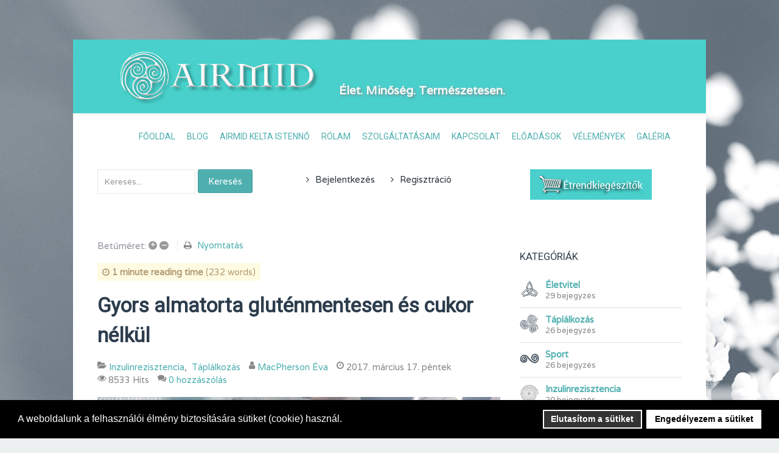

--- FILE ---
content_type: text/html; charset=utf-8
request_url: https://airmid.hu/blog/entry/taplalkozas/gyors-almatorta-glutenmentesen-es-cukor-nelkuel.html
body_size: 73260
content:
            <!DOCTYPE html>
<html lang="hu-HU" dir="ltr">
        <head><script>var gdprConfigurationOptions = { complianceType: 'opt-out',
																			  disableFirstReload: 0,
																	  		  blockJoomlaSessionCookie: 0,
																			  blockExternalCookiesDomains: 0,
																			  allowedCookies: '',
																			  blockCookieDefine: 1,
																			  autoAcceptOnNextPage: 0,
																			  revokable: 1,
																			  lawByCountry: 0,
																			  checkboxLawByCountry: 0,
																			  cacheGeolocationCountry: 1,
																			  dismissOnScroll: 0,
																			  dismissOnTimeout: 0,
																			  containerSelector: 'body',
																			  hideOnMobileDevices: 0,
																			  defaultClosedToolbar: 0,
																			  toolbarLayout: 'basic',
																			  toolbarTheme: 'block',
																			  revocableToolbarTheme: 'basic',
																			  toolbarPosition: 'bottom',
																			  revokePosition: 'revoke-top',
																			  toolbarPositionmentType: 1,
																			  popupBackground: '#000000',
																			  popupText: '#ffffff',
																			  popupLink: '#ffffff',
																			  buttonBackground: '#ffffff',
																			  buttonBorder: '#ffffff',
																			  buttonText: '#000000',
																			  highlightOpacity: '100',
																			  highlightBackground: '#333333',
																			  highlightBorder: '#ffffff',
																			  highlightText: '#ffffff',
																			  highlightDismissBackground: '#333333',
																		  	  highlightDismissBorder: '#ffffff',
																		 	  highlightDismissText: '#ffffff',
																			  hideRevokableButton: 0,
																			  hideRevokableButtonOnscroll: 0,
																			  customRevokableButton: 0,
																			  headerText: 'Cookies used on the website!',
																			  messageText: 'A weboldalunk a felhasználói élmény biztosítására sütiket (cookie) használ.',
																			  denyMessageEnabled: 0, 
																			  denyMessage: 'You have declined cookies, to ensure the best experience on this website please consent the cookie usage.',
																			  placeholderBlockedResources: 0, 
																	  		  placeholderBlockedResourcesText: 'You must accept cookies and reload the page to view this content',
																			  dismissText: 'Elfogadom a sütik használatát!',
																			  allowText: 'Engedélyezem a sütiket',
																			  denyText: 'Elutasítom a sütiket',
																			  cookiePolicyLinkText: 'Cookie policy',
																			  cookiePolicyLink: 'javascript:void(0)',
																			  cookiePolicyRevocableTabText: 'Cookie policy',
																			  privacyPolicyLinkText: 'Privacy policy',
																			  privacyPolicyLink: 'javascript:void(0)',
																			  toggleCookieSettings: 0,
																	  		  toggleCookieSettingsText: '<span class="cc-cookie-settings-toggle">Settings <span class="cc-cookie-settings-toggler">&#x25EE;</span></span>',
																			  showLinks: 0,
																			  blankLinks: '_blank',
																			  autoOpenPrivacyPolicy: 0,
																			  openAlwaysDeclined: 1,
																			  cookieSettingsLabel: 'Cookie settings:',
															  				  cookieSettingsDesc: 'Choose which kind of cookies you want to disable by clicking on the checkboxes. Click on a category name for more informations about used cookies.',
																			  cookieCategory1Enable: 0,
																			  cookieCategory1Name: 'Necessary',
																			  cookieCategory1Locked: 0,
																			  cookieCategory2Enable: 0,
																			  cookieCategory2Name: 'Preferences',
																			  cookieCategory2Locked: 0,
																			  cookieCategory3Enable: 0,
																			  cookieCategory3Name: 'Statistics',
																			  cookieCategory3Locked: 0,
																			  cookieCategory4Enable: 0,
																			  cookieCategory4Name: 'Marketing',
																			  cookieCategory4Locked: 0,
																			  alwaysReloadAfterCategoriesChange: 0,
																			  preserveLockedCategories: 0,
																			  trackExistingCheckboxSelectors: '',
															  		  		  trackExistingCheckboxConsentLogsFormfields: 'name,email,subject,message',
																			  debugMode: 0
																		};</script>
    
            <meta name="viewport" content="width=device-width, initial-scale=1.0">
        <meta http-equiv="X-UA-Compatible" content="IE=edge" />
        

        
            
         <meta charset="utf-8" />
	<base href="https://airmid.hu/blog/entry/taplalkozas/gyors-almatorta-glutenmentesen-es-cukor-nelkuel.html" />
	<meta name="keywords" content="Táplálkozás" />
	<meta name="description" content="Ezt az almatortát bármelyik évszakban megsütheted.&amp;amp;nbsp;Gyorsan elkészül, és eddig még minden vendégem, akinek megsütöttem, elkérte a receptjét." />
	<meta name="generator" content="Joomla! - Open Source Content Management" />
	<title>Gyors almatorta gluténmentesen és cukor nélkül - Airmid blog</title>
	<link href="/blog.html?view=rsd&amp;tmpl=component" rel="EditURI" type="application/rsd+xml" />
	<link href="https://airmid.hu/components/com_easyblog/wlwmanifest.xml" rel="wlwmanifest" type="application/wlwmanifest+xml" />
	<link href="https://airmid.hu/blog/entry/taplalkozas/gyors-almatorta-glutenmentesen-es-cukor-nelkuel.html" rel="canonical" />
	<link href="/blog/entry/taplalkozas/gyors-almatorta-glutenmentesen-es-cukor-nelkuel.html?format=amp" rel="amphtml" />
	<link href="/blog/entry/taplalkozas/az-en-napi-menuem-es-felkeszuelesem-a-vivicitta-futoversenyre.html" rel="prev" />
	<link href="/blog/entry/taplalkozas/ir-barat-pizza.html" rel="next" />
	<link href="https://airmid.hu/component/search/?Itemid=101&amp;id=116&amp;format=opensearch" rel="search" title="Keresés Airmid blog" type="application/opensearchdescription+xml" />
	<link href="/components/com_easyblog/themes/timeless/styles/style-5.2.14.min.css" rel="stylesheet" />
	<link href="/templates/it_galaxy/uikit/css/uikit.min.css" rel="stylesheet" />
	<link href="/media/gantry5/engines/nucleus/css-compiled/nucleus.css" rel="stylesheet" />
	<link href="/templates/it_galaxy/custom/css-compiled/galaxy_13.css" rel="stylesheet" />
	<link href="/media/gantry5/assets/css/bootstrap-gantry.css" rel="stylesheet" />
	<link href="/media/gantry5/engines/nucleus/css-compiled/joomla.css" rel="stylesheet" />
	<link href="/media/jui/css/icomoon.css" rel="stylesheet" />
	<link href="/media/gantry5/assets/css/font-awesome.min.css" rel="stylesheet" />
	<link href="/templates/it_galaxy/custom/css-compiled/galaxy-joomla_13.css" rel="stylesheet" />
	<link href="/templates/it_galaxy/custom/css-compiled/custom_13.css" rel="stylesheet" />
	<link href="/plugins/system/gdpr/assets/css/cookieconsent.min.css" rel="stylesheet" />
	<style>
div.mod_search87 input[type="search"]{ width:auto; }
			.g-logo-info-panel {
				width: 400px;
			}
		div.cc-window, span.cc-cookie-settings-toggler{font-size:16px}div.cc-revoke{font-size:16px}div.cc-settings-label,span.cc-cookie-settings-toggle{font-size:14px}div.cc-window.cc-banner{padding:1em 1.8em}div.cc-window.cc-floating{padding:2em 1.8em}
	</style>
	<script src="/media/jui/js/jquery.min.js?02ef207a72a9dea01245b34ceac2c68f"></script>
	<script src="/media/jui/js/jquery-noconflict.js?02ef207a72a9dea01245b34ceac2c68f"></script>
	<script src="/media/jui/js/jquery-migrate.min.js?02ef207a72a9dea01245b34ceac2c68f"></script>
	<script src="/media/system/js/html5fallback.js"></script>
	<script src="/media/jui/js/bootstrap.min.js?02ef207a72a9dea01245b34ceac2c68f"></script>
	<script src="/plugins/system/gdpr/assets/js/cookieconsent.min.js" defer></script>
	<script src="/plugins/system/gdpr/assets/js/init.js" defer></script>
	<script>
var gdprConfigurationOptions = { complianceType: 'opt-out',
																			  disableFirstReload: 0,
																	  		  blockJoomlaSessionCookie: 0,
																			  blockExternalCookiesDomains: 0,
																			  allowedCookies: '',
																			  blockCookieDefine: 1,
																			  autoAcceptOnNextPage: 0,
																			  revokable: 1,
																			  lawByCountry: 0,
																			  checkboxLawByCountry: 0,
																			  cacheGeolocationCountry: 1,
																			  dismissOnScroll: 0,
																			  dismissOnTimeout: 0,
																			  containerSelector: 'body',
																			  hideOnMobileDevices: 0,
																			  defaultClosedToolbar: 0,
																			  toolbarLayout: 'basic',
																			  toolbarTheme: 'block',
																			  revocableToolbarTheme: 'basic',
																			  toolbarPosition: 'bottom',
																			  revokePosition: 'revoke-top',
																			  toolbarPositionmentType: 1,
																			  popupBackground: '#000000',
																			  popupText: '#ffffff',
																			  popupLink: '#ffffff',
																			  buttonBackground: '#ffffff',
																			  buttonBorder: '#ffffff',
																			  buttonText: '#000000',
																			  highlightOpacity: '100',
																			  highlightBackground: '#333333',
																			  highlightBorder: '#ffffff',
																			  highlightText: '#ffffff',
																			  highlightDismissBackground: '#333333',
																		  	  highlightDismissBorder: '#ffffff',
																		 	  highlightDismissText: '#ffffff',
																			  hideRevokableButton: 0,
																			  hideRevokableButtonOnscroll: 0,
																			  customRevokableButton: 0,
																			  headerText: 'Cookies used on the website!',
																			  messageText: 'A weboldalunk a felhasználói élmény biztosítására sütiket (cookie) használ.',
																			  denyMessageEnabled: 0, 
																			  denyMessage: 'You have declined cookies, to ensure the best experience on this website please consent the cookie usage.',
																			  placeholderBlockedResources: 0, 
																	  		  placeholderBlockedResourcesText: 'You must accept cookies and reload the page to view this content',
																			  dismissText: 'Elfogadom a sütik használatát!',
																			  allowText: 'Engedélyezem a sütiket',
																			  denyText: 'Elutasítom a sütiket',
																			  cookiePolicyLinkText: 'Cookie policy',
																			  cookiePolicyLink: 'javascript:void(0)',
																			  cookiePolicyRevocableTabText: 'Cookie policy',
																			  privacyPolicyLinkText: 'Privacy policy',
																			  privacyPolicyLink: 'javascript:void(0)',
																			  toggleCookieSettings: 0,
																	  		  toggleCookieSettingsText: '<span class="cc-cookie-settings-toggle">Settings <span class="cc-cookie-settings-toggler">&#x25EE;</span></span>',
																			  showLinks: 0,
																			  blankLinks: '_blank',
																			  autoOpenPrivacyPolicy: 0,
																			  openAlwaysDeclined: 1,
																			  cookieSettingsLabel: 'Cookie settings:',
															  				  cookieSettingsDesc: 'Choose which kind of cookies you want to disable by clicking on the checkboxes. Click on a category name for more informations about used cookies.',
																			  cookieCategory1Enable: 0,
																			  cookieCategory1Name: 'Necessary',
																			  cookieCategory1Locked: 0,
																			  cookieCategory2Enable: 0,
																			  cookieCategory2Name: 'Preferences',
																			  cookieCategory2Locked: 0,
																			  cookieCategory3Enable: 0,
																			  cookieCategory3Name: 'Statistics',
																			  cookieCategory3Locked: 0,
																			  cookieCategory4Enable: 0,
																			  cookieCategory4Name: 'Marketing',
																			  cookieCategory4Locked: 0,
																			  alwaysReloadAfterCategoriesChange: 0,
																			  preserveLockedCategories: 0,
																			  trackExistingCheckboxSelectors: '',
															  		  		  trackExistingCheckboxConsentLogsFormfields: 'name,email,subject,message',
																			  debugMode: 0
																		};var gdpr_ajax_livesite='https://airmid.hu/';var gdpr_enable_log_cookie_consent=1;
	</script>
	<meta property="og:image" content="https://airmid.hu/images/easyblog_articles/116/b2ap3_large_FullSizeRender-2-msolata-2.jpg"/>
	<meta property="og:image:width" content="640"/>
	<meta property="og:image:height" content="480"/>
	<meta property="og:title" content="Gyors almatorta gluténmentesen és cukor nélkül" />
	<meta property="og:description" content="Ezt az almatortát bármelyik évszakban megsütheted. Gyorsan elkészül, és eddig még minden vendégem, akinek megsütöttem, elkérte a receptjét." />
	<meta property="og:type" content="article" />
	<meta property="og:url" content="https://airmid.hu/blog/entry/taplalkozas/gyors-almatorta-glutenmentesen-es-cukor-nelkuel.html" />
	<meta name="twitter:image" content="https://airmid.hu/images/easyblog_articles/116/FullSizeRender-2-msolata-2.jpg"/>
	<meta name="twitter:card" content="summary_large_image" />
	<meta name="twitter:url" content="https://airmid.hu/blog/entry/taplalkozas/gyors-almatorta-glutenmentesen-es-cukor-nelkuel.html" />
	<meta name="twitter:title" content="Gyors almatorta gluténmentesen és cukor nélkül" />
	<meta property="twitter:description" content="Ezt az almatortát bármelyik évszakban megsütheted. Gyorsan elkészül, és eddig még minden vendégem, akinek megsütöttem, elkérte a receptjé..." />
	<!--googleoff: index-->
<script type="text/javascript">
window.ezb = window.eb = {
	"environment": "production",
	"rootUrl": "https://airmid.hu",
	"ajaxUrl": "https://airmid.hu/?option=com_easyblog&lang=&Itemid=101",
	"baseUrl": "https://airmid.hu/?option=com_easyblog&lang=none&Itemid=101",
	"token": "bfb3a101e82c39ca53785ceaca83d0ed",
	"mobile": false,
	"ios": false,
	"locale": "hu-HU",
	"momentLang": "hu",
	"direction": "ltr"
};
</script>
<!--googleon: index-->
	<script src="/media/com_easyblog/scripts/site-5.2.14-basic.min.js"></script>
	<style type="text/css">#eb .eb-header .eb-toolbar { background-color:#333333;}#eb .eb-header .eb-toolbar,#eb .eb-toolbar__item--search {border-color:#333333; }#eb .eb-header .eb-toolbar .o-nav__item .eb-toolbar__link { color:#FFFFFF; }#eb .eb-header .eb-toolbar .o-nav__item.is-active .eb-toolbar__link,#eb .eb-header .eb-toolbar .o-nav__item .eb-toolbar__link:hover, #eb .eb-header .eb-toolbar .o-nav__item .eb-toolbar__link:focus,#eb .eb-header .eb-toolbar .o-nav__item .eb-toolbar__link:active { background-color:#5C5C5C; }#eb .eb-toolbar__link.has-composer {background-color:#428bca; }#eb .eb-reading-progress {background:#F5F5F5 !important;color:#57B4FC !important;}#eb .eb-reading-progress::-webkit-progress-bar {background:#F5F5F5 !important;}#eb .eb-reading-progress__container {background-color:#F5F5F5 !important;}#eb .eb-reading-progress::-moz-progress-bar {background:#57B4FC !important;}#eb .eb-reading-progress::-webkit-progress-value {background:#57B4FC !important;}#eb .eb-reading-progress__bar {background:#57B4FC !important;}</style>

    
                
</head>

    <body class="gantry site com_easyblog view-entry no-layout no-task dir-ltr itemid-101 outline-13 g-offcanvas-left g-default g-style-preset2">
        
                    

        <div id="g-offcanvas"  data-g-offcanvas-swipe="0" data-g-offcanvas-css3="1">
                        <div class="g-grid">                        

        <div class="g-block size-100">
             <div id="mobile-menu-8307-particle" class="g-content g-particle">            <div id="g-mobilemenu-container" data-g-menu-breakpoint="48rem"></div>
            </div>
        </div>
            </div>
    </div>
        <div id="g-page-surround">
            <div class="g-offcanvas-hide g-offcanvas-toggle" role="navigation" data-offcanvas-toggle aria-controls="g-offcanvas" aria-expanded="false"><i class="fa fa-fw fa-bars"></i></div>                        

                                        
                    
    
    
                <section id="g-container-site" class="g-wrapper">
                        
        <div class="g-container">        <header id="g-header">
                                        <div class="g-grid">                        

        <div class="g-block size-40">
             <div id="logo-advanced-5861-particle" class="g-content g-particle">            <div class="g-logo-advanced g-logo">

	<a href="/" title="Airmid nyomában" rel="home" class="">
	    	    	    <img src="/templates/it_galaxy/custom/images/stories/logo1.jpg" alt="Airmid nyomában" />
	    	</a>

	
</div>
            </div>
        </div>
                    

        <div class="g-block size-60">
             <div class="g-content">
                                    <div class="platform-content"><div class="moduletable ">
						

<div class="custom"  >
	<p>&nbsp;</p>
<p><span style="font-size: 14pt;"><strong><span class="_5yl5" style="color: #F9FCF8; text-shadow: 2px 2px 4px #818b94;">Élet. Minőség. Természetesen.</span></strong></span></p></div>
		</div></div>
            
        </div>
        </div>
            </div>
            
    </header></div>
                    
        <div class="g-container">        <section id="g-navigation">
                                        <div class="g-grid">                        

        <div class="g-block size-100">
             <div id="menu-6643-particle" class="g-content g-particle">            <nav class="g-main-nav" data-g-mobile-target data-g-hover-expand="true">
        <ul class="g-toplevel">
                                                                                                                
        
                
        
                
        
        <li class="g-menu-item g-menu-item-type-component g-menu-item-169 g-standard  ">
                            <a class="g-menu-item-container" href="/">
                                                                <span class="g-menu-item-content">
                                    <span class="g-menu-item-title">Főoldal</span>
            
                    </span>
                                                </a>
                                </li>
    
                                                                                                
        
                
        
                
        
        <li class="g-menu-item g-menu-item-type-component g-menu-item-101 active g-standard  ">
                            <a class="g-menu-item-container" href="/blog.html">
                                                                <span class="g-menu-item-content">
                                    <span class="g-menu-item-title">Blog</span>
            
                    </span>
                                                </a>
                                </li>
    
                                                                                                
        
                
        
                
        
        <li class="g-menu-item g-menu-item-type-component g-menu-item-149 g-standard  ">
                            <a class="g-menu-item-container" href="/airmid-kelta-istenno.html">
                                                                <span class="g-menu-item-content">
                                    <span class="g-menu-item-title">Airmid kelta istennő</span>
            
                    </span>
                                                </a>
                                </li>
    
                                                                                                
        
                
        
                
        
        <li class="g-menu-item g-menu-item-type-component g-menu-item-108 g-parent g-standard g-menu-item-link-parent ">
                            <a class="g-menu-item-container" href="/rolam.html">
                                                                <span class="g-menu-item-content">
                                    <span class="g-menu-item-title">Rólam</span>
            
                    </span>
                    <span class="g-menu-parent-indicator" data-g-menuparent=""></span>                            </a>
                                                                            <ul class="g-dropdown g-inactive g-fade-in-up g-dropdown-right">
            <li class="g-dropdown-column">
                        <div class="g-grid">
                        <div class="g-block size-100">
            <ul class="g-sublevel">
                <li class="g-level-1 g-go-back">
                    <a class="g-menu-item-container" href="#" data-g-menuparent=""><span>Back</span></a>
                </li>
                                                                                                                    
        
                
        
                
        
        <li class="g-menu-item g-menu-item-type-component g-menu-item-148  ">
                            <a class="g-menu-item-container" href="/rolam/a-kuldetes.html">
                                                                <span class="g-menu-item-content">
                                    <span class="g-menu-item-title">A küldetés</span>
            
                    </span>
                                                </a>
                                </li>
    
    
            </ul>
        </div>
            </div>

            </li>
        </ul>
            </li>
    
                                                                                                
        
                
        
                
        
        <li class="g-menu-item g-menu-item-type-component g-menu-item-463 g-standard  ">
                            <a class="g-menu-item-container" href="/szolgaltatasaim.html">
                                                                <span class="g-menu-item-content">
                                    <span class="g-menu-item-title">Szolgáltatásaim</span>
            
                    </span>
                                                </a>
                                </li>
    
                                                                                                
        
                
        
                
        
        <li class="g-menu-item g-menu-item-type-component g-menu-item-150 g-standard  ">
                            <a class="g-menu-item-container" href="/kapcsolat.html">
                                                                <span class="g-menu-item-content">
                                    <span class="g-menu-item-title">Kapcsolat</span>
            
                    </span>
                                                </a>
                                </li>
    
                                                                                                
        
                
        
                
        
        <li class="g-menu-item g-menu-item-type-component g-menu-item-539 g-standard  ">
                            <a class="g-menu-item-container" href="/eloadasok.html">
                                                                <span class="g-menu-item-content">
                                    <span class="g-menu-item-title">Előadások</span>
            
                    </span>
                                                </a>
                                </li>
    
                                                                                                
        
                
        
                
        
        <li class="g-menu-item g-menu-item-type-component g-menu-item-151 g-standard  ">
                            <a class="g-menu-item-container" href="/velemenyek.html">
                                                                <span class="g-menu-item-content">
                                    <span class="g-menu-item-title">Vélemények</span>
            
                    </span>
                                                </a>
                                </li>
    
                                                                                                
                                                                                                                                
                
        
                
        
        <li class="g-menu-item g-menu-item-type-url g-menu-item-469 g-standard  ">
                            <a class="g-menu-item-container" href="https://www.instagram.com/airmid.hu/" target="_blank" rel="noopener&#x20;noreferrer">
                                                                <span class="g-menu-item-content">
                                    <span class="g-menu-item-title">Galéria</span>
            
                    </span>
                                                </a>
                                </li>
    
    
        </ul>
    </nav>
            </div>
        </div>
            </div>
            
    </section></div>
                    
        <div class="g-container">        <section id="g-maintop">
                                        <div class="g-grid">                        

        <div class="g-block  size-33-3">
             <div class="g-content">
                                    <div class="platform-content"><div class="moduletable ">
						<div class="search mod_search87">
	<form action="/blog.html" method="post" class="form-inline">
		<label for="mod-search-searchword" class="element-invisible">Keresés...</label> <input autocomplete="off" name="searchword" id="mod-search-searchword" maxlength="200"  class="inputbox search-query" type="search" size="18" placeholder="Keresés..." /> <button class="button btn btn-primary" onclick="this.form.searchword.focus();">Keresés</button>		<input type="hidden" name="task" value="search" />
		<input type="hidden" name="option" value="com_search" />
		<input type="hidden" name="Itemid" value="101" />
	</form>
</div>
		</div></div>
            
        </div>
        </div>
                    

        <div class="g-block  size-33-3">
             <div class="g-content">
                                    <div class="platform-content"><div class="moduletable ">
						<ul class="nav menu nav-pills mod-list">
<li class="item-173"><a href="/bejelentkezes.html" >Bejelentkezés</a></li><li class="item-174"><a href="/regisztracio.html" >Regisztráció</a></li></ul>
		</div></div>
            
        </div>
        </div>
                    

        <div class="g-block  size-33-3">
             <div class="g-content">
                                    <div class="platform-content"><div class="moduletable ">
						

<div class="custom"  >
	<div><a href="http://www.flpshop.hu/customers/recommend/load?id=ZmxwXzIwMjY0" target="_blank" rel="noopener noreferrer"><img src="/images/piacter_fc.png" alt="piacter fc" width="200" height="40" style="display: block; margin-left: auto; margin-right: auto;" /></a></div></div>
		</div></div>
            
        </div>
        </div>
            </div>
            
    </section></div>
                    
        <div class="g-container">        <section id="g-system-messages">
                                        <div class="g-grid">                        

        <div class="g-block size-100">
             <div class="g-system-messages">
                                            
            
    </div>
        </div>
            </div>
            
    </section></div>
                
                                
    
    
            <div class="g-container">    <section id="g-container-main" class="g-wrapper">
                            <div class="g-grid">                        

        <div class="g-block size-70">
             <section id="g-mainbody">
                                        <div class="g-grid">                        

        <div class="g-block size-100">
             <div class="g-content">
                                                            <div class="platform-content row-fluid"><div class="span12"><div id="eb" class="eb-component eb-timeless eb-view-entry eb-layout-default 																	">
	<div class="eb-container" data-eb-container>
		
		<div class="eb-container__main">
			<div class="eb-content">
				
				
				
<div class="eb-header">
	
	</div>


				
									<div class="eb-template" data-name="site/layout/image/popup">
	<div id="eb" class="eb-image-popup">
		<div class="eb-image-popup-header">
			<div class="eb-image-popup-close-button"><i class="fa fa-close"></i></div>
		</div>
		<div class="eb-image-popup-container"></div>
		<div class="eb-image-popup-footer">
			<div class="eb-image-popup-thumbs"></div>
		</div>
		<div class="eb-loader-o size-lg"></div>
	</div>
</div>
<div class="eb-template" data-name="site/layout/image/popup/thumb">
	<div class="eb-image-popup-thumb"><div><img /></div></div>
</div>					<div class="eb-template" data-name="site/layout/image/container">
	<div class="eb-image">
		<div class="eb-image-figure">
			<a class="eb-image-viewport"></a>
		</div>
		<div class="eb-image-caption"><span></span></div>
	</div>
</div>				
				<div data-eb-posts>
	<div data-eb-posts-wrapper>
			<div data-eb-post-section data-url="https://airmid.hu/blog/entry/taplalkozas/gyors-almatorta-glutenmentesen-es-cukor-nelkuel.html" data-page-title="Gyors almatorta gluténmentesen és cukor nélkül - Airmid blog" data-permalink="/blog/entry/taplalkozas/gyors-almatorta-glutenmentesen-es-cukor-nelkuel.html" data-post-title="Gyors almatorta gluténmentesen és cukor nélkül">
	<div class="eb-adsense-head clearfix">
			</div>

	<div data-blog-post>

				<div class="eb-reading-progress-sticky hide" data-eb-spy="affix" data-offset-top="240">
			<progress value="0" max="100" class="eb-reading-progress" data-blog-reading-progress style="top:0px">
				<div class="eb-reading-progress__container">
					<span class="eb-reading-progress__bar"></span>
				</div>
			</progress>
		</div>
		
		<div id="entry-116" class="eb-entry fd-cf" data-blog-posts-item data-id="116" data-uid="116.586">

			<div data-blog-reading-container>
				
				
				
								<div class="eb-entry-tools row-table">
					<div class="col-cell">
						<div class="eb-entry-helper">
	<div class="eb-help-resize">
	<span>Betűméret:</span>
	<a href="javascript:void(0);" data-font-resize data-operation="increase" data-eb-provide="tooltip" data-original-title="Nagyobb">
		&plus;
	</a>
	<a href="javascript:void(0);" data-font-resize data-operation="decrease" data-eb-provide="tooltip" data-original-title="Kisebb">
		&ndash;
	</a>
</div>

	
				
	
			<div class="eb-help-print">
    <i class="fa fa-print"></i>
    <a rel="nofollow" title="Nyomtatás" href="/blog/entry/taplalkozas/gyors-almatorta-glutenmentesen-es-cukor-nelkuel.html?tmpl=component&print=1&format=print" data-post-print>
        Nyomtatás    </a>
</div>

	</div>
					</div>

										<div class="col-cell cell-tight">
											</div>
									</div>
				
				
				<div class="es-post-state">
										<div class="es-post-state__item">
						<div class="eb-reading-indicator">
							<span class="eb-reading-indicator__icon"><i class="fa fa-clock-o"></i></span>
							<span class="eb-reading-indicator__time">1 minute reading time</span>
							<span class="eb-reading-indicator__count">(232 words)</span>
						</div>
					</div>
					
									</div>

				<div class="eb-entry-head">
					
					
					
											<h1 id="title-116" class="eb-entry-title reset-heading  ">Gyors almatorta gluténmentesen és cukor nélkül</h1>
					

					
					<div class="eb-entry-meta text-muted">
													<div class="eb-meta-category comma-seperator">
								<i class="fa fa-folder-open"></i>
																<span><a href="/blog/categories/Inzulinrezisztencia.html">Inzulinrezisztencia</a></span>
																<span><a href="/blog/categories/taplalkozas.html">Táplálkozás</a></span>
															</div>
						
												<div class="eb-meta-author">
							<i class="fa fa-user"></i>
							<span>
								<a href="/blog/blogger/macpherson-eva.html" rel="author">MacPherson Éva</a>
							</span>
						</div>
						
												<div class="eb-entry-date">
							<i class="fa fa-clock-o"></i>
							<time class="eb-meta-date" datetime="2017-03-17">
								2017. március 17. péntek							</time>
						</div>
						
												<div class="eb-meta-views">
							<i class="fa fa-eye"></i>
							<span>8533 Hits</span>
						</div>
						
												<div class="eb-meta-comments">
															<i class="fa fa-comments"></i>
								<span>
								<a href="/blog/entry/taplalkozas/gyors-almatorta-glutenmentesen-es-cukor-nelkuel.html#comments">0 hozzászólás</a>
								</span>
													</div>
						
												
					</div>
				</div>

				<div class="eb-entry-body type-standard clearfix">
					<div class="eb-entry-article clearfix" data-blog-content>

						
						
													
	<div class="eb-image eb-post-thumb is-full" data-eb-entry-cover>
					<a class="eb-post-image eb-image-popup-button"
				href="//airmid.hu/images/easyblog_articles/116/FullSizeRender-2-msolata-2.jpg"
				title="Gyors almatorta gluténmentesen és cukor nélkül"
				caption=""
				target="_blank"
				style="
										width: 100%;
					"
			>
				<img src="//airmid.hu/images/easyblog_articles/116/b2ap3_large_FullSizeRender-2-msolata-2.jpg" alt="Gyors almatorta gluténmentesen és cukor nélkül" />
				<meta content="https://airmid.hu/images/easyblog_articles/116/b2ap3_large_FullSizeRender-2-msolata-2.jpg" alt="Gyors almatorta gluténmentesen és cukor nélkül"/>

							</a>
		
			</div>

							
							<!--LINK TYPE FOR ENTRY VIEW-->
							
							<p><span style="font-size: 10pt;">Ezt az <strong>almatortát</strong> bármelyik évszakban megsütheted.&nbsp;</span><span style="font-size: 10pt;"><strong>Gyorsan elkészül</strong>, és eddig még minden vendégem, akinek megsütöttem, elkérte a receptjét.</span><span style="font-size: 10pt;"></span></p>
<div></div>
<div>&nbsp;</div>
<h2>A hozzávalók</h2>
<p>4 egész tojás</p>
<p>100 gramm olvasztott vaj</p>
<p>1 fél citrom leve</p>
<p>1 evőkanál stevia-inulin por (kb. 3 evőkanál eritritnek felel meg)</p>
<p>130 gramm darabos dió</p>
<p>30 gramm mazsola</p>
<p>fahéj</p>
<p>150 gramm teljeskiőrlésű zabliszt</p>
<p>1 bio sütőpor</p>
<p>6 db közepes alma meghámozva és felszeletelve (nekem 543 gramm volt)&nbsp;</p>
<p>A tortaforma kenéséhez vaj és zabliszt.</p>
<p>&nbsp;</p>
<p><img src="/images/FullSizeRender-2.jpg" alt="FullSizeRender 2" width="300" height="225" style="display: block; margin-left: auto; margin-right: auto;" /></p>
<p>&nbsp;</p>
<h2>Így készült&nbsp;</h2>
<p>Először kikevertem a tojásokat az édesítővel és a vajjal, hozzáadtam a fahéjat, a citromlevet a diót és a mazsolát. Majd a sütőporral elkevert lisztet. A legvégén pedig az almaszeleteket. Nagyon gyorsan elkészül az egész, a leghosszabb rész talán az almák meghámozása és felszeletelése benne. Légkeveréses sütőben 180 fokon kb. 50 percig kell sütni.</p>
<p>&nbsp;</p>
<p><img src="/images/FullSizeRender-2_masolat.jpg" alt="FullSizeRender 2 masolat" width="300" height="225" style="display: block; margin-left: auto; margin-right: auto;" /></p>
<p>&nbsp;</p>
<h2>A szénhidráttartalom kiszámítása</h2>
<p>543 gramm alma 38 gramm CH</p>
<p>30 gramm mazsola 23 gramm CH</p>
<p>150 gramm zabliszt 109,5 gramm CH</p>
<p>&nbsp;</p>
<p>A többi összetevőre nem kell szénhidrát tartalmat számolni. Ez összesen 170,5 gramm, és 8 szeletre osztottam a tortát, tehát szeletenként 21,3 gramm CH.&nbsp;</p>
<p>&nbsp;</p>
<p><img src="/images/FullSizeRender-2_masolata_3.jpg" alt="FullSizeRender 2 masolata 3" width="300" height="225" style="display: block; margin-left: auto; margin-right: auto;" /></p>
<p>&nbsp;</p>
<p><em>Ha tetszett amit most tőlem olvastál, kérlek oszd meg a barátaiddal, és tarts velem legközelebb is! A "Feliratkozás a blogra" gombbal értesítést kaphatsz e-mailben a jövőben megjelenő bejegyzésekről, az Airmid nyomában Facebook oldalamon pedig rendszeresen olvashatsz posztokat egészségmegőrzés témában.</em></p>
<p><em>A bejegyzésekre vonatkozó szerzői jogi nyilatkozatot a weboldal alján találod!</em></p>
<p><em>Köszönöm, hogy velem tartottál!</em></p>						
						
											</div>

											<div class="eb-share">
	<div class="eb-share-buttons is-large ">

				<div class="eb-share-facebook">
			<script type="text/javascript">
EasyBlog.require()
.script("site/bookmarklet")
.done(function($) {

	$('#sb-865082454').bookmarklet('facebook', {
		"url": "https://airmid.hu/blog/entry/taplalkozas/gyors-almatorta-glutenmentesen-es-cukor-nelkuel.html",
		"send": "1",
		"size": "large",
		"verb": "like",
		"locale": "hu_HU",
		"theme": "light",
		"tracking" : false	});
});
</script>
<div class="eb-facebook-like like has-sendbtn">
	<span id="sb-865082454"></span>
</div>		</div>		
				<div class="eb-share-linkedin">
			<script type="text/javascript">
EasyBlog.require()
.script("site/bookmarklet")
.done(function($) {	
	$('#sb-623444008').bookmarklet('linkedin', {
		"url": "https://airmid.hu/blog/entry/taplalkozas/gyors-almatorta-glutenmentesen-es-cukor-nelkuel.html",
		"size": "large"
	});
});
</script>
<div class="eb-social-button linkedin-share">
	<span id="sb-623444008"></span>
</div>		</div>		
				<div class="eb-share-twitter">
			<div class="eb-social-button retweet">
	<a href="https://twitter.com/intent/tweet?url=https%3A%2F%2Fairmid.hu%2Fblog%2Fentry%2Ftaplalkozas%2Fgyors-almatorta-glutenmentesen-es-cukor-nelkuel.html&amp;text=Gyors+almatorta+glut%C3%A9nmentesen+%C3%A9s+cukor+n%C3%A9lk%C3%BCl" target="_blank" class="eb-share-twitter-btn">
		<i class="fa fa-twitter"></i>
		<span class="btn-text">Tweet</span>
	</a>
</div>		</div>		
			</div>
</div>					
					
					
										<div class="eb-entry-ratings">
						<div class="eb-rating">
	<form id="blog-116-ratings-form"
	class="eb-rating-form"
	data-locked="1"
	data-id="116"
	data-type="entry"
	data-rating-form
	data-score="0"
	data-rtl="0"
>

	<div 
		data-rating-form-element
				data-eb-provide="tooltip"
		data-original-title="You are not allowed to rate this post"
			></div>

	<div class="col-cell eb-rating-voters">
		
			<b class="eb-ratings-value" title="0 szavazatok" data-rating-value>
				<span data-rating-total>0</span>

				<b><i class="fa fa-check"></i></b>
			</b>

			</div>
</form>
</div>					</div>
					
					
										<div class="eb-entry-tags">
											</div>
					
																
					<div class="eb-entry-nav fd-cf">
		<div class="eb-entry-nav-prev">
		<a href="/blog/entry/taplalkozas/ir-barat-pizza.html"> 
			<i class="fa fa-angle-left pull-left"></i>
			IR barát pizza		</a>
	</div>
	
		<div class="eb-entry-nav-next">
		<a href="/blog/entry/taplalkozas/az-en-napi-menuem-es-felkeszuelesem-a-vivicitta-futoversenyre.html">
			<i class="fa fa-angle-right pull-right"></i>
			Az én napi menüm és felkészülésem a Vivicitta futó...		</a>
	</div>
	</div>
				</div>
			</div>

							<div class="eb-entry-author">
	<h4 class="eb-section-heading reset-heading">
		A szerzőről	</h4>

	<div class="eb-entry-author-bio media cell-top">
				<div class="col-cell">
			<a href="/blog/blogger/macpherson-eva.html" class="eb-entry-author-avatar eb-avatar col-cell">
				<img src="https://airmid.hu/images/easyblog_avatar/191_eva.jpg" width="50" height="50" alt="MacPherson Éva" />
			</a>
		</div>
		
		<div class="col-cell">
						<h3 class="eb-authors-name reset-heading">
				<a href="/blog/blogger/macpherson-eva.html">MacPherson Éva</a>
			</h3>
			
			
			<div class="eb-entry-author-meta muted fd-cf">

				
				
								<span>
					<a href="/blog/blogger/macpherson-eva.html">
						<i class="fa fa-user"></i>
					</a>
				</span>
				
							</div>

					</div>

		

				<div class="eb-entry-author-details">
			<div>&nbsp;</div>		</div>
			</div>

		<div class="eb-entry-author-recents">
		<h5 class="reset-heading col-cell cell-tight">A szerzők legfrissebb bejegyzései</h5>

				<span class="col-cell text-right">
			<a href="/blog/blogger/macpherson-eva.html">More posts from author</a>
		</span>
		
				<div>
			<a href="/blog/entry/sport/forma-1-a-human-faktor.html">
				<i class="fa fa-file-o pull-left mr-10"></i>
				<time class="pull-right">2019. augusztus 10. szombat</time>
				<span>Forma-1: A humán faktor</span>
			</a>
		</div>
				<div>
			<a href="/blog/entry/taplalkozas/mentes-epres-torta-es-edesitesi-kisokos.html">
				<i class="fa fa-file-o pull-left mr-10"></i>
				<time class="pull-right">2019. május 01. szerda</time>
				<span>Mentes epres torta és édesítési kisokos</span>
			</a>
		</div>
				<div>
			<a href="/blog/entry/sport/hogyan-egyel-joga-ora-elott.html">
				<i class="fa fa-file-o pull-left mr-10"></i>
				<time class="pull-right">2018. november 09. péntek</time>
				<span>Hogyan egyél jóga óra előtt?</span>
			</a>
		</div>
				<div>
			<a href="/blog/entry/sport/a-csucsteljesitmeny-eleresehez-valoban-eleg-ha-kemenyen-edzel.html">
				<i class="fa fa-file-o pull-left mr-10"></i>
				<time class="pull-right">2018. november 05. hétfő</time>
				<span>A csúcsteljesítmény eléréséhez valóban elég, ha keményen edzel?</span>
			</a>
		</div>
				<div>
			<a href="/blog/entry/eletvitel/a-futok-alvasigenye-minden-megtett-kilometerrel-aranyosan-no.html">
				<i class="fa fa-file-o pull-left mr-10"></i>
				<time class="pull-right">2018. augusztus 06. hétfő</time>
				<span>A futók alvásigénye minden megtett kilométerrel arányosan nő</span>
			</a>
		</div>
			</div>
	</div>
			
					</div>

		
		
					<a class="eb-anchor-link" name="comments" id="comments">&nbsp;</a>
			<div class="eb-comments" data-eb-comments>
	<h4 class="eb-section-heading reset-heading">
		Hozzászólások 
			</h4>

		
						<div data-comment-list>
									<div class="eb-comments-empty" data-comment-empty>
						<i class="fa fa-info-circle"></i>
						Még nincs ilyen. Legyél te az első hozzászóló.					</div>
							</div>
			
	
	<div data-comment-form-wrapper>
		<form class="eb-comment-form reset-form" method="post" action="/blog.html" data-comment-form data-captcha="recaptcha">
	<div class="eb-composer-author row-table">
				<span class="col-cell cell-tight">
			<b class="eb-avatar">
				<img src="https://airmid.hu/components/com_easyblog/assets/images/default_blogger.png" width="50" height="50" />
			</b>
		</span>
		
		<div class="col-cell">

						<div class="pull-right">
				Already Registered?				<a href="/bejelentkezes.html?return=aHR0cHM6Ly9haXJtaWQuaHUvYmxvZy9lbnRyeS90YXBsYWxrb3phcy9neW9ycy1hbG1hdG9ydGEtZ2x1dGVubWVudGVzZW4tZXMtY3Vrb3ItbmVsa3VlbC5odG1s">Login Here</a>
			</div>
			
			<strong>Vendég</strong>
			<div class="text-small text-muted">2026. január 21. szerda</div>
		</div>
	</div>

	<div class="eb-comment-notice" data-comment-notice></div>

		<div class="eb-comment-editor">

					<input type="hidden" id="title" name="title" value="" data-comment-title/>
		
		<div class="form-group">
			<textarea id="comment" name="comment" class="form-control textarea" rows="5" data-comment-editor data-comment-bbcode="1"></textarea>
		</div>

								<div class="eb-comment-register text-muted mt-10 mb-15">
				If you'd like to register, please fill in the username, password and name fields.			</div>

			<div class="form-group">
				<input type="text" class="form-control" id="esusername" name="esusername" placeholder="Felhasználói név" data-comment-username/>
			</div>

			<div class="form-group">
				<input type="password" class="form-control" id="espassword" name="espassword" placeholder="Jelszó" data-comment-password/>
			</div>
			
			<div class="form-group">
				<input type="text" class="form-control" id="esname" name="esname" placeholder="Név" data-comment-name/>
			</div>

						<div class="form-group">
								<div class="col-cell">
					<input type="text" class="form-control" name="esemail" id="esemail" placeholder="E-mail" data-comment-email/>
				</div>
				
							</div>
			
						<div class="eb-checkbox">
				<input type="checkbox" id="esregister" name="esregister" value="1" data-comment-register/>
				<label for="esregister">
					Az oldalon felhasználóként automatikusan regisztráljon				</label>
			</div>
					
				
		
		
		<div class="eb-comment-recaptcha">
			<p>
			<b>Captcha kép</b>
		</p>

		<div class="eb-recaptcha-wrapper">
			<div id="recaptcha_69705ffb1b492" data-recaptcha-item></div>
		</div>
	
	</div>		
		<div class="form-action">
			<button class="btn btn-primary" data-comment-submit>Hozzászólás</button>
		</div>
	</div>
	
	<input type="hidden" name="id" value="116" data-comment-blog-id />
	<input type="hidden" name="parent_id" id="parent_id" value="0" data-comment-parent-id />
	<input type="hidden" name="comment_depth" id="comment_depth" value="0" data-comment-depth />
	<input type="hidden" name="email" id="email" value="" data-comment-email />
</form>
	</div>
</div>
			</div>

	<div class="eb-adsense-foot clearfix">
			</div>
</div>

<script type="application/ld+json">
	{
		"@context": "http://schema.org",
		"mainEntityOfPage": "https://airmid.hu/blog/entry/taplalkozas/gyors-almatorta-glutenmentesen-es-cukor-nelkuel.html",
		"@type": "BlogPosting",
		"headline": "Gyors almatorta gluténmentesen és cukor nélkül",
		"image": "https://airmid.hu/images/easyblog_articles/116/b2ap3_large_FullSizeRender-2-msolata-2.jpg",
		"editor": "MacPherson Éva",
		"genre": "Táplálkozás",
		"wordcount": "232",
		"publisher": {
			"@type": "Organization",
			"name": "Airmid blog",
			"logo": {"@type":"ImageObject","url":"https:\/\/airmid.hu\/media\/com_easyblog\/images\/schema\/logo.png","width":60,"height":60}		},
		"datePublished": "2017-03-17",
		"dateCreated": "2017-03-17",
		"dateModified": "2017-09-27",
		"description": "Az egészség megőrzésének természetes módjait mutatom be gondolkodó emberek számára. Különböző diéták, divat, szájhagyomány, és reklámok követése helyett tanulásra, gondolkodásra és cselekvésre buzdítok. Egy hosszútávon is fenntartható egészséges életvitel kialakításához szeretném hozzásegíteni az embereket. A "bulvár wellnesstől" eltérően tudományos igényességgel és szokatlan megközelítésből írok témákról.",
		"articleBody": "&lt;p&gt;&lt;span style=&quot;font-size: 10pt;&quot;&gt;Ezt az &lt;strong&gt;almatort&aacute;t&lt;/strong&gt; b&aacute;rmelyik &eacute;vszakban megs&uuml;theted.&amp;nbsp;&lt;/span&gt;&lt;span style=&quot;font-size: 10pt;&quot;&gt;&lt;strong&gt;Gyorsan elk&eacute;sz&uuml;l&lt;/strong&gt;, &eacute;s eddig m&eacute;g minden vend&eacute;gem, akinek megs&uuml;t&ouml;ttem, elk&eacute;rte a receptj&eacute;t.&lt;/span&gt;&lt;span style=&quot;font-size: 10pt;&quot;&gt;&lt;/span&gt;&lt;/p&gt;
&lt;div&gt;&lt;/div&gt;
&lt;div&gt;&amp;nbsp;&lt;/div&gt;
&lt;h2&gt;A hozz&aacute;val&oacute;k&lt;/h2&gt;
&lt;p&gt;4 eg&eacute;sz toj&aacute;s&lt;/p&gt;
&lt;p&gt;100 gramm olvasztott vaj&lt;/p&gt;
&lt;p&gt;1 f&eacute;l citrom leve&lt;/p&gt;
&lt;p&gt;1 evőkan&aacute;l stevia-inulin por (kb. 3 evőkan&aacute;l eritritnek felel meg)&lt;/p&gt;
&lt;p&gt;130 gramm darabos di&oacute;&lt;/p&gt;
&lt;p&gt;30 gramm mazsola&lt;/p&gt;
&lt;p&gt;fah&eacute;j&lt;/p&gt;
&lt;p&gt;150 gramm teljeskiőrl&eacute;sű zabliszt&lt;/p&gt;
&lt;p&gt;1 bio s&uuml;tőpor&lt;/p&gt;
&lt;p&gt;6 db k&ouml;zepes alma megh&aacute;mozva &eacute;s felszeletelve (nekem 543 gramm volt)&amp;nbsp;&lt;/p&gt;
&lt;p&gt;A tortaforma ken&eacute;s&eacute;hez vaj &eacute;s zabliszt.&lt;/p&gt;
&lt;p&gt;&amp;nbsp;&lt;/p&gt;
&lt;p&gt;&lt;img src=&quot;images/FullSizeRender-2.jpg&quot; alt=&quot;FullSizeRender 2&quot; width=&quot;300&quot; height=&quot;225&quot; style=&quot;display: block; margin-left: auto; margin-right: auto;&quot; /&gt;&lt;/p&gt;
&lt;p&gt;&amp;nbsp;&lt;/p&gt;
&lt;h2&gt;&Iacute;gy k&eacute;sz&uuml;lt&amp;nbsp;&lt;/h2&gt;
&lt;p&gt;Elősz&ouml;r kikevertem a toj&aacute;sokat az &eacute;des&iacute;tővel &eacute;s a vajjal, hozz&aacute;adtam a fah&eacute;jat, a citromlevet a di&oacute;t &eacute;s a mazsol&aacute;t. Majd a s&uuml;tőporral elkevert lisztet. A legv&eacute;g&eacute;n pedig az almaszeleteket. Nagyon gyorsan elk&eacute;sz&uuml;l az eg&eacute;sz, a leghosszabb r&eacute;sz tal&aacute;n az alm&aacute;k megh&aacute;moz&aacute;sa &eacute;s felszeletel&eacute;se benne. L&eacute;gkever&eacute;ses s&uuml;tőben 180 fokon kb. 50 percig kell s&uuml;tni.&lt;/p&gt;
&lt;p&gt;&amp;nbsp;&lt;/p&gt;
&lt;p&gt;&lt;img src=&quot;images/FullSizeRender-2_masolat.jpg&quot; alt=&quot;FullSizeRender 2 masolat&quot; width=&quot;300&quot; height=&quot;225&quot; style=&quot;display: block; margin-left: auto; margin-right: auto;&quot; /&gt;&lt;/p&gt;
&lt;p&gt;&amp;nbsp;&lt;/p&gt;
&lt;h2&gt;A sz&eacute;nhidr&aacute;ttartalom kisz&aacute;m&iacute;t&aacute;sa&lt;/h2&gt;
&lt;p&gt;543 gramm alma 38 gramm CH&lt;/p&gt;
&lt;p&gt;30 gramm mazsola 23 gramm CH&lt;/p&gt;
&lt;p&gt;150 gramm zabliszt 109,5 gramm CH&lt;/p&gt;
&lt;p&gt;&amp;nbsp;&lt;/p&gt;
&lt;p&gt;A t&ouml;bbi &ouml;sszetevőre nem kell sz&eacute;nhidr&aacute;t tartalmat sz&aacute;molni. Ez &ouml;sszesen 170,5 gramm, &eacute;s 8 szeletre osztottam a tort&aacute;t, teh&aacute;t szeletenk&eacute;nt 21,3 gramm CH.&amp;nbsp;&lt;/p&gt;
&lt;p&gt;&amp;nbsp;&lt;/p&gt;
&lt;p&gt;&lt;img src=&quot;images/FullSizeRender-2_masolata_3.jpg&quot; alt=&quot;FullSizeRender 2 masolata 3&quot; width=&quot;300&quot; height=&quot;225&quot; style=&quot;display: block; margin-left: auto; margin-right: auto;&quot; /&gt;&lt;/p&gt;
&lt;p&gt;&amp;nbsp;&lt;/p&gt;
&lt;p&gt;&lt;em&gt;Ha tetszett amit most tőlem olvast&aacute;l, k&eacute;rlek oszd meg a bar&aacute;taiddal, &eacute;s tarts velem legk&ouml;zelebb is! A &quot;Feliratkoz&aacute;s a blogra&quot; gombbal &eacute;rtes&iacute;t&eacute;st kaphatsz e-mailben a j&ouml;vőben megjelenő bejegyz&eacute;sekről, az Airmid nyom&aacute;ban Facebook oldalamon pedig rendszeresen olvashatsz posztokat eg&eacute;szs&eacute;gmegőrz&eacute;s t&eacute;m&aacute;ban.&lt;/em&gt;&lt;/p&gt;
&lt;p&gt;&lt;em&gt;A bejegyz&eacute;sekre vonatkoz&oacute; szerzői jogi nyilatkozatot a weboldal alj&aacute;n tal&aacute;lod!&lt;/em&gt;&lt;/p&gt;
&lt;p&gt;&lt;em&gt;K&ouml;sz&ouml;n&ouml;m, hogy velem tartott&aacute;l!&lt;/em&gt;&lt;/p&gt;",
		"author": {
			"@type": "Person",
			"name": "MacPherson Éva",
			"image": "https://airmid.hu/images/easyblog_avatar/191_eva.jpg"
		}	}
</script>

		</div>

	</div>
								<div>
					<script type="text/javascript">EasyBlog.ready(function($){

	// Bind event's on the font size changer.
	$('[data-font-resize]').on('click', function() {

		// General font size
		var content = $('[data-blog-content]'),
			current = content.css('font-size'),
			num = parseFloat(current, 10),
			unit = current.slice(-2),
			operation = $(this).data('operation');

		// <p> tag size
		var pTag = content.find('p'),
			pNum = parseFloat(pTag.css('font-size'), 10);

		// <span> size
		var spanTag = content.find('span'),
			spanNum = parseFloat(spanTag.css('font-size'), 10);

		// <h> header tag
		var header = content.find(':header'),
			headerNum = parseFloat(header.css('font-size'), 10);

		// block link description text
		var linksBlock = $('[data-type="links"]'),
			linksDesc = linksBlock.find('.media-content');

		if (operation == 'increase') {
			num = num * 1.4;
			pNum = pNum * 1.4;
			spanNum = spanNum * 1.4;
			headerNum = headerNum * 1.4;
		}

		if (operation == 'decrease') {
			num = num / 1.4;
			pNum = pNum / 1.4;
			spanNum = spanNum / 1.4;
			headerNum = headerNum / 1.4;
		}

		content.css('font-size', num + unit);
		pTag.css('font-size', pNum + unit);
		spanTag.css('font-size', spanNum + unit);
		header.css('font-size', headerNum + unit);
		linksDesc.css('font-size', num + unit);
	});
});</script><script type="text/javascript">
EasyBlog.ready(function($) {

    $('[data-post-print]').on('click', function(event) {
        var el = $(this),
            url = el.attr('href');


        window.open(url, 'win2', 'status=no,toolbar=no,scrollbars=yes,titlebar=no,menubar=no,resizable=yes,width=640,height=480,directories=no,location=no');

        // Prevent bubbling up.
        event.preventDefault();
    });
});</script><script type="text/javascript">EasyBlog.ready(function($) {


$('[data-eb-comments]').on('submitComment', function(event, data) {
	data.recaptcha = grecaptcha.getResponse();
});


$('[data-eb-comments]').on('reloadCaptcha', function() {

	setTimeout(function() {
		grecaptcha.reset();

		window.recaptchaDfd = $.Deferred();
	}, 500);
});

// Create recaptcha task
var task = [
	'recaptcha_69705ffb1b492', {
		'sitekey': '6LeuywcTAAAAAO_RyzaCnRNB9RwpuDPajse9ma0d',
		'theme': 'light'
	}
];

var runTask = function() {

			grecaptcha.render.apply(grecaptcha, task);
	
	}

// If grecaptcha is not ready, add to task queue
if (!window.grecaptcha || (window.grecaptcha && !window.grecaptcha.render)) {
	var tasks = window.recaptchaTasks || (window.recaptchaTasks = []);
	tasks.push(task);
// Else run task straightaway
} else {
	runTask(task);
}

// If recaptacha script is not loaded
if (!window.recaptchaScriptLoaded && (!window.grecaptcha || (window.grecaptcha && !window.grecaptcha.render))) {

	if (window.JoomlaInitReCaptcha2) {
		// joomla recaptcha already loaded. let ride ontop of JoomlaInitReCaptcha2 callback.
		var joomlaRecaptcha = window.JoomlaInitReCaptcha2;

		// reset
		window.JoomlaInitReCaptcha2 = function() {
			var task;

			// execute our task.
			while (task = tasks.shift()) {
				runTask(task);
			};

			// now we execute joomla callback.
			$(joomlaRecaptcha);
		};
	} else {

		// Load the recaptcha library
		EasyBlog.require()
			.script("//www.google.com/recaptcha/api.js?onload=recaptchaCallback&render=explicit&hl=en");

		window.recaptchaCallback = function() {
			var task;

			while (task = tasks.shift()) {
				runTask(task);
			}
		};

	}

	window.recaptchaScriptLoaded = true;
}

});
</script><script type="text/javascript">
EasyBlog.require()
.script('site/comments/comments')
.done(function($) {

	window.EasyBlogBBCodeSettings = {

		previewParserVar: 'data',
		markupSet: [
			{name:'Félkövér', key:'B', openWith:'[b]', closeWith:'[/b]', className:'markitup-bold'},
			{name:'Dőlt', key:'I', openWith:'[i]', closeWith:'[/i]', className:'markitup-italic'},
			{name:'Aláhúzott', key:'U', openWith:'[u]', closeWith:'[/u]', className:'markitup-underline'},
			{separator:'---------------' },
			{name:'Hyperlink', key: 'L', openWith: '[url=[![Link:]!]]', closeWith: '[/url]', beforeInsert: function(h ) {},className: 'markitup-url'},
			{name:'Kép', key:'P', replaceWith:'[img][![Url]!][/img]', className:'markitup-picture'},
			{separator:'---------------' },
			{name:'Felsorolás', openWith:'[list]\n[*]', closeWith:'\n[/list]', className:'markitup-bullet'},
			{name:'Numerikus lista', openWith:'[list=[![Starting number]!]]\n[*]', closeWith:'\n[/list]', className:'markitup-numeric'},
			{name:'Lista elem', openWith:'[*] ', className:'markitup-list', multiline:true},
			{separator:'---------------' },
			{name:'Idézetek', openWith:'[quote]', closeWith:'[/quote]', className:'markitup-quote'},
			{name:'Tiszta', className:"clean", replaceWith:function(markitup) { return markitup.selection.replace(/\[(.*?)\]/g, "") } , className:'markitup-clean'},
			{separator:'---------------' },
			{name:'Boldog', openWith:':D', className:'markitup-happy'},
			{name:'Mosoly', openWith:':)', className:'markitup-smile'},
			{name:'Meglepődött', openWith:':o', className:'markitup-surprised'},
			{name:'Nyelv', openWith:':p', className:'markitup-tongue'},
			{name:'Boldogtalan', openWith:':(', className:'markitup-unhappy'},
			{name:'Hunyorít', openWith:';)', className:'markitup-wink'}
		]
	};

	$('[data-eb-comments]').implement(EasyBlog.Controller.Comments);
})
</script><script type="text/javascript">EasyBlog.require()
.script('site/posts/posts', 'site/posts/readingprogress')
.done(function($) {

	
	
	// Implement post library
	$('[data-blog-post]').implement(EasyBlog.Controller.Posts, {
		"ratings": true	});

			$('[data-blog-post]').implement(EasyBlog.Controller.Posts.Readingprogress, {
			"autoload" : false		});
	});
</script><script type="text/javascript">EasyBlog.require()
.script('site/posts/entry', 'https://www.googletagmanager.com/gtag/js?id=')
	
.done(function($) {
	var trackingId = '';

	
	$('[data-eb-posts]').implement(EasyBlog.Controller.Entry, {
		"autoload": true,
		"ga_enabled": false,
		"ga_tracking_id": trackingId,
		"currentPageUrl": "https://airmid.hu/blog/entry/taplalkozas/gyors-almatorta-glutenmentesen-es-cukor-nelkuel.html"
	});
});</script><script type="text/javascript">
EasyBlog.ready(function($){

	// Prevent closing
	$(document).on('click.toolbar', '[data-eb-toolbar-dropdown]', function(event) {
		event.stopPropagation();
	});

	// Logout
	$(document).on('click', '[data-blog-toolbar-logout]', function(event) {
		$('[data-blog-logout-form]').submit();
	});

	// Search
	$('[data-eb-toolbar-search]').on('click', function() {
		$('[data-eb-toolbar-search-wrapper]').toggleClass('hide');
	});

	});
</script>				</div>
							</div>
		</div>
	</div>
</div></div></div>
    
            
    </div>
        </div>
            </div>
            
    </section>
        </div>
                    

        <div class="g-block size-30">
             <aside id="g-aside">
                                        <div class="g-grid">                        

        <div class="g-block size-100">
             <div class="g-content">
                                    <div class="platform-content"><div class="moduletable _jobb">
							<h3 class="g-title"><span>Kategóriák</span></h3>
						<div id="eb" class="eb-mod mod_easyblogcategories  _jobb" data-eb-module-categories>
	<div class="eb-mod-item">
	<div style="padding-left: 0px;">

 			<a href="/blog/categories/eletvitel.html" class="eb-mod-media-thumb">
			<img class="avatar" src="https://airmid.hu/images/easyblog_cavatar/5_Symb04.gif" width="32" height="32" alt="Életvitel" />
		</a>
	
		<div class="eb-mod-media-body">
			<a class="eb-mod-media-title" href="/blog/categories/eletvitel.html">Életvitel</a>
			
											<div class="eb-mod-media-count mod-small mod-muted"> 29 bejegyzés</div>
							
				
		</div>
	</div>
</div>
<div class="eb-mod-item">
	<div style="padding-left: 0px;">

 			<a href="/blog/categories/taplalkozas.html" class="eb-mod-media-thumb">
			<img class="avatar" src="https://airmid.hu/images/easyblog_cavatar/1_Symb07.gif" width="32" height="32" alt="Táplálkozás" />
		</a>
	
		<div class="eb-mod-media-body">
			<a class="eb-mod-media-title" href="/blog/categories/taplalkozas.html">Táplálkozás</a>
			
											<div class="eb-mod-media-count mod-small mod-muted"> 26 bejegyzés</div>
							
				
		</div>
	</div>
</div>
<div class="eb-mod-item">
	<div style="padding-left: 0px;">

 			<a href="/blog/categories/sport.html" class="eb-mod-media-thumb">
			<img class="avatar" src="https://airmid.hu/images/easyblog_cavatar/4_Symb11.gif" width="32" height="32" alt="Sport" />
		</a>
	
		<div class="eb-mod-media-body">
			<a class="eb-mod-media-title" href="/blog/categories/sport.html">Sport</a>
			
											<div class="eb-mod-media-count mod-small mod-muted"> 26 bejegyzés</div>
							
				
		</div>
	</div>
</div>
<div class="eb-mod-item">
	<div style="padding-left: 0px;">

 			<a href="/blog/categories/Inzulinrezisztencia.html" class="eb-mod-media-thumb">
			<img class="avatar" src="https://airmid.hu/images/easyblog_cavatar/6_inzulin_reziszt.gif" width="32" height="32" alt="Inzulinrezisztencia" />
		</a>
	
		<div class="eb-mod-media-body">
			<a class="eb-mod-media-title" href="/blog/categories/Inzulinrezisztencia.html">Inzulinrezisztencia</a>
			
											<div class="eb-mod-media-count mod-small mod-muted"> 20 bejegyzés</div>
							
				
		</div>
	</div>
</div>
<div class="eb-mod-item">
	<div style="padding-left: 0px;">

 			<a href="/blog/categories/fitoterapia.html" class="eb-mod-media-thumb">
			<img class="avatar" src="https://airmid.hu/images/easyblog_cavatar/2_Symb17.gif" width="32" height="32" alt="Fitoterápia" />
		</a>
	
		<div class="eb-mod-media-body">
			<a class="eb-mod-media-title" href="/blog/categories/fitoterapia.html">Fitoterápia</a>
			
											<div class="eb-mod-media-count mod-small mod-muted"> 9 bejegyzés</div>
							
				
		</div>
	</div>
</div>
<div class="eb-mod-item">
	<div style="padding-left: 0px;">

 			<a href="/blog/categories/Média%20megjelenések.html" class="eb-mod-media-thumb">
			<img class="avatar" src="https://airmid.hu/images/easyblog_cavatar/7_media.gif" width="32" height="32" alt="Média megjelenések" />
		</a>
	
		<div class="eb-mod-media-body">
			<a class="eb-mod-media-title" href="/blog/categories/Média%20megjelenések.html">Média megjelenések</a>
			
											<div class="eb-mod-media-count mod-small mod-muted"> 4 bejegyzés</div>
							
				
		</div>
	</div>
</div>
<div class="eb-mod-item">
	<div style="padding-left: 0px;">

 			<a href="/blog/categories/aromaterapia.html" class="eb-mod-media-thumb">
			<img class="avatar" src="https://airmid.hu/images/easyblog_cavatar/3_Symb23.gif" width="32" height="32" alt="Aromaterápia" />
		</a>
	
		<div class="eb-mod-media-body">
			<a class="eb-mod-media-title" href="/blog/categories/aromaterapia.html">Aromaterápia</a>
			
											<div class="eb-mod-media-count mod-small mod-muted"> 2 bejegyzés</div>
							
				
		</div>
	</div>
</div>
</div>
		</div></div><div class="platform-content"><div class="moduletable ">
							<h3 class="g-title"><span>Címkék</span></h3>
						<div id="eb" class="eb-mod mod-easyblogtagcloud" data-eb-module-tagcloud>
        <div class="mod-items-compact">
                <div class="mod-item mod-table">
            <div class="mod-cell cell-tight">
                <i class="fa fa-tag mr-5 mod-muted"></i>
            </div>
            <div class="mod-cell">
                <a class="tag-cloud" href="/blog/tags/inzulinrezisztencia.html">inzulinrezisztencia</a>
            </div>
        </div>
                <div class="mod-item mod-table">
            <div class="mod-cell cell-tight">
                <i class="fa fa-tag mr-5 mod-muted"></i>
            </div>
            <div class="mod-cell">
                <a class="tag-cloud" href="/blog/tags/futas-2.html">futás</a>
            </div>
        </div>
                <div class="mod-item mod-table">
            <div class="mod-cell cell-tight">
                <i class="fa fa-tag mr-5 mod-muted"></i>
            </div>
            <div class="mod-cell">
                <a class="tag-cloud" href="/blog/tags/szenhidrat.html">szénhidrát</a>
            </div>
        </div>
                <div class="mod-item mod-table">
            <div class="mod-cell cell-tight">
                <i class="fa fa-tag mr-5 mod-muted"></i>
            </div>
            <div class="mod-cell">
                <a class="tag-cloud" href="/blog/tags/futas-inzulinrezisztenciaval.html">futás inzulinrezisztenciával</a>
            </div>
        </div>
                <div class="mod-item mod-table">
            <div class="mod-cell cell-tight">
                <i class="fa fa-tag mr-5 mod-muted"></i>
            </div>
            <div class="mod-cell">
                <a class="tag-cloud" href="/blog/tags/felmaraton.html">félmaraton</a>
            </div>
        </div>
                <div class="mod-item mod-table">
            <div class="mod-cell cell-tight">
                <i class="fa fa-tag mr-5 mod-muted"></i>
            </div>
            <div class="mod-cell">
                <a class="tag-cloud" href="/blog/tags/sporttaplalkozas.html">sporttáplálkozás</a>
            </div>
        </div>
                <div class="mod-item mod-table">
            <div class="mod-cell cell-tight">
                <i class="fa fa-tag mr-5 mod-muted"></i>
            </div>
            <div class="mod-cell">
                <a class="tag-cloud" href="/blog/tags/diabetes.html">diabetes</a>
            </div>
        </div>
                <div class="mod-item mod-table">
            <div class="mod-cell cell-tight">
                <i class="fa fa-tag mr-5 mod-muted"></i>
            </div>
            <div class="mod-cell">
                <a class="tag-cloud" href="/blog/tags/dieta.html">diéta</a>
            </div>
        </div>
                <div class="mod-item mod-table">
            <div class="mod-cell cell-tight">
                <i class="fa fa-tag mr-5 mod-muted"></i>
            </div>
            <div class="mod-cell">
                <a class="tag-cloud" href="/blog/tags/csucsteljesitmeny.html">csúcsteljesítmény</a>
            </div>
        </div>
                <div class="mod-item mod-table">
            <div class="mod-cell cell-tight">
                <i class="fa fa-tag mr-5 mod-muted"></i>
            </div>
            <div class="mod-cell">
                <a class="tag-cloud" href="/blog/tags/glutenmentes.html">gluténmentes</a>
            </div>
        </div>
                <div class="mod-item mod-table">
            <div class="mod-cell cell-tight">
                <i class="fa fa-tag mr-5 mod-muted"></i>
            </div>
            <div class="mod-cell">
                <a class="tag-cloud" href="/blog/tags/feszueltsegoldas.html">feszültségoldás</a>
            </div>
        </div>
                <div class="mod-item mod-table">
            <div class="mod-cell cell-tight">
                <i class="fa fa-tag mr-5 mod-muted"></i>
            </div>
            <div class="mod-cell">
                <a class="tag-cloud" href="/blog/tags/illoolaj.html">illóolaj</a>
            </div>
        </div>
                <div class="mod-item mod-table">
            <div class="mod-cell cell-tight">
                <i class="fa fa-tag mr-5 mod-muted"></i>
            </div>
            <div class="mod-cell">
                <a class="tag-cloud" href="/blog/tags/termeszetes-edesitok.html">természetes édesítők</a>
            </div>
        </div>
                <div class="mod-item mod-table">
            <div class="mod-cell cell-tight">
                <i class="fa fa-tag mr-5 mod-muted"></i>
            </div>
            <div class="mod-cell">
                <a class="tag-cloud" href="/blog/tags/sport.html">sport</a>
            </div>
        </div>
                <div class="mod-item mod-table">
            <div class="mod-cell cell-tight">
                <i class="fa fa-tag mr-5 mod-muted"></i>
            </div>
            <div class="mod-cell">
                <a class="tag-cloud" href="/blog/tags/inzulin.html">inzulin</a>
            </div>
        </div>
            </div>
    </div>
		</div></div><div class="platform-content"><div class="moduletable ">
						

<div class="custom"  >
	<p style="text-align: center;"><a href="/blog/tags/"><img src="/images/cimke_zold.png" alt="cimke zold" /></a></p></div>
		</div></div><div class="platform-content"><div class="moduletable ">
							<h3 class="g-title"><span>Partnereink</span></h3>
						

<div class="custom"  >
	<p style="text-align: center;"><a href="http://www.runnersworld.hu/szakertok/macpherson-eva/204" target="_blank" rel="noopener noreferrer"><img src="/images/RW_logo_kek.jpg" alt="RW logo kek" width="200" height="200" /></a></p>
<p style="text-align: center;"><a href="http://www.barkan.hu/" target="_blank"><img src="/images/barkan.png" alt="barkan" width="120" height="76" style="display: block; margin-left: auto; margin-right: auto;" /></a></p>
<p><a href="http://www.medios.hu/" target="_blank"><img src="/images/Medios_logo-2.png" alt="Medios logo 2" width="120" height="70" style="display: block; margin-left: auto; margin-right: auto;" /></a></p>
<p style="text-align: center;">&nbsp;</p>
<p>&nbsp;</p></div>
		</div></div>
            
        </div>
        </div>
            </div>
            
    </aside>
        </div>
            </div>
    
    </section>
    </div>
                    
        <div class="g-container">        <section id="g-mainbottom">
                                        <div class="g-grid">                        

        <div class="g-block size-100">
             <div class="g-content">
                                    <div class="platform-content"><div class="moduletable ">
						

<div class="custom"  >
	<div>
<div style="display: inline-block; height: 50px; margin: 10px;"><a href="/2-uncategorised/11-miert-erdemes-regisztralnod.html">Miért érdemes regisztrálnod?</a></div>
<div style="display: inline-block; height: 50px; margin: 10px;"><a href="/2-uncategorised/12-szerzoi-jogok.html">Szerzői jogok</a></div>
<div style="display: inline-block; height: 50px; margin: 10px;"><a href="/2-uncategorised/13-altalanos-felhasznalasi-feltetelek.html">Általános felhasználási feltételek</a></div>
<div style="display: inline-block; height: 50px; margin: 10px;"><a href="/2-uncategorised/14-impresszum.html">Impresszum</a></div>
</div>
<div>
<div style="display: inline-block; width: 150px; height: 50px; margin: 10px;">Itt keress minket:</div>
<div style="display: inline-block; width: 50px; height: 50px; margin: 10px;"><a href="https://www.facebook.com/airmid.hu" target="_blank" rel="noopener noreferrer"> <img src="/images/stories/icons/facebook-grey.png" alt="facebook grey" width="32" height="32" /></a></div>
<div style="display: inline-block; width: 50px; height: 50px; margin: 10px;"><a href="https://plus.google.com/u/0/102297572743353052478/posts" target="_blank"> <img src="/images/stories/icons/google-grey.png" alt="google grey" width="32" height="32" /></a></div>
<div style="display: inline-block; width: 50px; height: 50px; margin: 10px;"><a href="https://www.instagram.com/airmid.hu" target="_blank" rel="noopener noreferrer"> <img src="/images/stories/icons/instagram-grey.png" alt="instagram grey" width="32" height="32" /> </a></div>
<div style="display: inline-block; width: 50px; height: 50px; margin: 10px;"><a href="https://www.youtube.com/channel/UCX79wIZwCdrxxUlfbN1rMzQ" target="_blank"> <img src="/images/stories/icons/youtube-grey.png" alt="youtube grey" width="32" height="32" /> </a></div>
<div style="display: inline-block; width: 50px; height: 50px; margin: 10px;"><a href="https://hu.linkedin.com/pub/eva-macpherson/29/739/750" target="_blank"> <img src="/images/stories/icons/linkedin-grey.png" alt="linkedin grey" width="32" height="32" /> </a></div>
</div>
<div>
<div style="display: inline-block; height: 50px; margin: 10px;">Copyright 2014-2017 MacPherson Éva</div>
</div></div>
		</div></div>
            
        </div>
        </div>
            </div>
            
    </section></div>
        
    </section>
    
                                        
        <div class="g-container">        <section id="g-to-top">
                                        <div class="g-grid">                        

        <div class="g-block size-100">
             <div id="totop-7314-particle" class="g-content g-particle">            <div class="totop g-particle">
    <div class="g-totop style3">
        <a href="#" id="g-totop-button" rel="nofollow" data-uk-smooth-scroll>
            <i class="fa fa-arrow-up"></i>                    </a>
    </div>
</div>
            </div>
        </div>
            </div>
            
    </section></div>
                                
                        

        </div>
                    

                        <script type="text/javascript" src="/media/gantry5/assets/js/main.js"></script>
    <script type="text/javascript" src="/templates/it_galaxy/uikit/js/uikit.min.js"></script>
    <script type="text/javascript">
		(function($) {
			$(document).ready(function() {
				$(window).scroll(function() {
					if ($(document).scrollTop() < 500 || $(window).width() < 767) {
				        $('#g-totop-button').removeClass('totopfixed');

				    } else {
				        $('#g-totop-button').addClass('totopfixed');

				    }
				});
			});
		})(jQuery);
	</script>
    <script type="text/javascript" src="/templates/it_galaxy/js/template.js"></script>
    <script type="text/javascript" src="/templates/it_galaxy/js/scrollReveal.min.js"></script>
    <script type="text/javascript">
			window.sr = new scrollReveal({ mobile: false });
		</script>
    

    

        
    </body>
</html>


--- FILE ---
content_type: text/html; charset=utf-8
request_url: https://www.google.com/recaptcha/api2/anchor?ar=1&k=6LeuywcTAAAAAO_RyzaCnRNB9RwpuDPajse9ma0d&co=aHR0cHM6Ly9haXJtaWQuaHU6NDQz&hl=en&v=PoyoqOPhxBO7pBk68S4YbpHZ&theme=light&size=normal&anchor-ms=20000&execute-ms=30000&cb=jl33c7v5fiyd
body_size: 49515
content:
<!DOCTYPE HTML><html dir="ltr" lang="en"><head><meta http-equiv="Content-Type" content="text/html; charset=UTF-8">
<meta http-equiv="X-UA-Compatible" content="IE=edge">
<title>reCAPTCHA</title>
<style type="text/css">
/* cyrillic-ext */
@font-face {
  font-family: 'Roboto';
  font-style: normal;
  font-weight: 400;
  font-stretch: 100%;
  src: url(//fonts.gstatic.com/s/roboto/v48/KFO7CnqEu92Fr1ME7kSn66aGLdTylUAMa3GUBHMdazTgWw.woff2) format('woff2');
  unicode-range: U+0460-052F, U+1C80-1C8A, U+20B4, U+2DE0-2DFF, U+A640-A69F, U+FE2E-FE2F;
}
/* cyrillic */
@font-face {
  font-family: 'Roboto';
  font-style: normal;
  font-weight: 400;
  font-stretch: 100%;
  src: url(//fonts.gstatic.com/s/roboto/v48/KFO7CnqEu92Fr1ME7kSn66aGLdTylUAMa3iUBHMdazTgWw.woff2) format('woff2');
  unicode-range: U+0301, U+0400-045F, U+0490-0491, U+04B0-04B1, U+2116;
}
/* greek-ext */
@font-face {
  font-family: 'Roboto';
  font-style: normal;
  font-weight: 400;
  font-stretch: 100%;
  src: url(//fonts.gstatic.com/s/roboto/v48/KFO7CnqEu92Fr1ME7kSn66aGLdTylUAMa3CUBHMdazTgWw.woff2) format('woff2');
  unicode-range: U+1F00-1FFF;
}
/* greek */
@font-face {
  font-family: 'Roboto';
  font-style: normal;
  font-weight: 400;
  font-stretch: 100%;
  src: url(//fonts.gstatic.com/s/roboto/v48/KFO7CnqEu92Fr1ME7kSn66aGLdTylUAMa3-UBHMdazTgWw.woff2) format('woff2');
  unicode-range: U+0370-0377, U+037A-037F, U+0384-038A, U+038C, U+038E-03A1, U+03A3-03FF;
}
/* math */
@font-face {
  font-family: 'Roboto';
  font-style: normal;
  font-weight: 400;
  font-stretch: 100%;
  src: url(//fonts.gstatic.com/s/roboto/v48/KFO7CnqEu92Fr1ME7kSn66aGLdTylUAMawCUBHMdazTgWw.woff2) format('woff2');
  unicode-range: U+0302-0303, U+0305, U+0307-0308, U+0310, U+0312, U+0315, U+031A, U+0326-0327, U+032C, U+032F-0330, U+0332-0333, U+0338, U+033A, U+0346, U+034D, U+0391-03A1, U+03A3-03A9, U+03B1-03C9, U+03D1, U+03D5-03D6, U+03F0-03F1, U+03F4-03F5, U+2016-2017, U+2034-2038, U+203C, U+2040, U+2043, U+2047, U+2050, U+2057, U+205F, U+2070-2071, U+2074-208E, U+2090-209C, U+20D0-20DC, U+20E1, U+20E5-20EF, U+2100-2112, U+2114-2115, U+2117-2121, U+2123-214F, U+2190, U+2192, U+2194-21AE, U+21B0-21E5, U+21F1-21F2, U+21F4-2211, U+2213-2214, U+2216-22FF, U+2308-230B, U+2310, U+2319, U+231C-2321, U+2336-237A, U+237C, U+2395, U+239B-23B7, U+23D0, U+23DC-23E1, U+2474-2475, U+25AF, U+25B3, U+25B7, U+25BD, U+25C1, U+25CA, U+25CC, U+25FB, U+266D-266F, U+27C0-27FF, U+2900-2AFF, U+2B0E-2B11, U+2B30-2B4C, U+2BFE, U+3030, U+FF5B, U+FF5D, U+1D400-1D7FF, U+1EE00-1EEFF;
}
/* symbols */
@font-face {
  font-family: 'Roboto';
  font-style: normal;
  font-weight: 400;
  font-stretch: 100%;
  src: url(//fonts.gstatic.com/s/roboto/v48/KFO7CnqEu92Fr1ME7kSn66aGLdTylUAMaxKUBHMdazTgWw.woff2) format('woff2');
  unicode-range: U+0001-000C, U+000E-001F, U+007F-009F, U+20DD-20E0, U+20E2-20E4, U+2150-218F, U+2190, U+2192, U+2194-2199, U+21AF, U+21E6-21F0, U+21F3, U+2218-2219, U+2299, U+22C4-22C6, U+2300-243F, U+2440-244A, U+2460-24FF, U+25A0-27BF, U+2800-28FF, U+2921-2922, U+2981, U+29BF, U+29EB, U+2B00-2BFF, U+4DC0-4DFF, U+FFF9-FFFB, U+10140-1018E, U+10190-1019C, U+101A0, U+101D0-101FD, U+102E0-102FB, U+10E60-10E7E, U+1D2C0-1D2D3, U+1D2E0-1D37F, U+1F000-1F0FF, U+1F100-1F1AD, U+1F1E6-1F1FF, U+1F30D-1F30F, U+1F315, U+1F31C, U+1F31E, U+1F320-1F32C, U+1F336, U+1F378, U+1F37D, U+1F382, U+1F393-1F39F, U+1F3A7-1F3A8, U+1F3AC-1F3AF, U+1F3C2, U+1F3C4-1F3C6, U+1F3CA-1F3CE, U+1F3D4-1F3E0, U+1F3ED, U+1F3F1-1F3F3, U+1F3F5-1F3F7, U+1F408, U+1F415, U+1F41F, U+1F426, U+1F43F, U+1F441-1F442, U+1F444, U+1F446-1F449, U+1F44C-1F44E, U+1F453, U+1F46A, U+1F47D, U+1F4A3, U+1F4B0, U+1F4B3, U+1F4B9, U+1F4BB, U+1F4BF, U+1F4C8-1F4CB, U+1F4D6, U+1F4DA, U+1F4DF, U+1F4E3-1F4E6, U+1F4EA-1F4ED, U+1F4F7, U+1F4F9-1F4FB, U+1F4FD-1F4FE, U+1F503, U+1F507-1F50B, U+1F50D, U+1F512-1F513, U+1F53E-1F54A, U+1F54F-1F5FA, U+1F610, U+1F650-1F67F, U+1F687, U+1F68D, U+1F691, U+1F694, U+1F698, U+1F6AD, U+1F6B2, U+1F6B9-1F6BA, U+1F6BC, U+1F6C6-1F6CF, U+1F6D3-1F6D7, U+1F6E0-1F6EA, U+1F6F0-1F6F3, U+1F6F7-1F6FC, U+1F700-1F7FF, U+1F800-1F80B, U+1F810-1F847, U+1F850-1F859, U+1F860-1F887, U+1F890-1F8AD, U+1F8B0-1F8BB, U+1F8C0-1F8C1, U+1F900-1F90B, U+1F93B, U+1F946, U+1F984, U+1F996, U+1F9E9, U+1FA00-1FA6F, U+1FA70-1FA7C, U+1FA80-1FA89, U+1FA8F-1FAC6, U+1FACE-1FADC, U+1FADF-1FAE9, U+1FAF0-1FAF8, U+1FB00-1FBFF;
}
/* vietnamese */
@font-face {
  font-family: 'Roboto';
  font-style: normal;
  font-weight: 400;
  font-stretch: 100%;
  src: url(//fonts.gstatic.com/s/roboto/v48/KFO7CnqEu92Fr1ME7kSn66aGLdTylUAMa3OUBHMdazTgWw.woff2) format('woff2');
  unicode-range: U+0102-0103, U+0110-0111, U+0128-0129, U+0168-0169, U+01A0-01A1, U+01AF-01B0, U+0300-0301, U+0303-0304, U+0308-0309, U+0323, U+0329, U+1EA0-1EF9, U+20AB;
}
/* latin-ext */
@font-face {
  font-family: 'Roboto';
  font-style: normal;
  font-weight: 400;
  font-stretch: 100%;
  src: url(//fonts.gstatic.com/s/roboto/v48/KFO7CnqEu92Fr1ME7kSn66aGLdTylUAMa3KUBHMdazTgWw.woff2) format('woff2');
  unicode-range: U+0100-02BA, U+02BD-02C5, U+02C7-02CC, U+02CE-02D7, U+02DD-02FF, U+0304, U+0308, U+0329, U+1D00-1DBF, U+1E00-1E9F, U+1EF2-1EFF, U+2020, U+20A0-20AB, U+20AD-20C0, U+2113, U+2C60-2C7F, U+A720-A7FF;
}
/* latin */
@font-face {
  font-family: 'Roboto';
  font-style: normal;
  font-weight: 400;
  font-stretch: 100%;
  src: url(//fonts.gstatic.com/s/roboto/v48/KFO7CnqEu92Fr1ME7kSn66aGLdTylUAMa3yUBHMdazQ.woff2) format('woff2');
  unicode-range: U+0000-00FF, U+0131, U+0152-0153, U+02BB-02BC, U+02C6, U+02DA, U+02DC, U+0304, U+0308, U+0329, U+2000-206F, U+20AC, U+2122, U+2191, U+2193, U+2212, U+2215, U+FEFF, U+FFFD;
}
/* cyrillic-ext */
@font-face {
  font-family: 'Roboto';
  font-style: normal;
  font-weight: 500;
  font-stretch: 100%;
  src: url(//fonts.gstatic.com/s/roboto/v48/KFO7CnqEu92Fr1ME7kSn66aGLdTylUAMa3GUBHMdazTgWw.woff2) format('woff2');
  unicode-range: U+0460-052F, U+1C80-1C8A, U+20B4, U+2DE0-2DFF, U+A640-A69F, U+FE2E-FE2F;
}
/* cyrillic */
@font-face {
  font-family: 'Roboto';
  font-style: normal;
  font-weight: 500;
  font-stretch: 100%;
  src: url(//fonts.gstatic.com/s/roboto/v48/KFO7CnqEu92Fr1ME7kSn66aGLdTylUAMa3iUBHMdazTgWw.woff2) format('woff2');
  unicode-range: U+0301, U+0400-045F, U+0490-0491, U+04B0-04B1, U+2116;
}
/* greek-ext */
@font-face {
  font-family: 'Roboto';
  font-style: normal;
  font-weight: 500;
  font-stretch: 100%;
  src: url(//fonts.gstatic.com/s/roboto/v48/KFO7CnqEu92Fr1ME7kSn66aGLdTylUAMa3CUBHMdazTgWw.woff2) format('woff2');
  unicode-range: U+1F00-1FFF;
}
/* greek */
@font-face {
  font-family: 'Roboto';
  font-style: normal;
  font-weight: 500;
  font-stretch: 100%;
  src: url(//fonts.gstatic.com/s/roboto/v48/KFO7CnqEu92Fr1ME7kSn66aGLdTylUAMa3-UBHMdazTgWw.woff2) format('woff2');
  unicode-range: U+0370-0377, U+037A-037F, U+0384-038A, U+038C, U+038E-03A1, U+03A3-03FF;
}
/* math */
@font-face {
  font-family: 'Roboto';
  font-style: normal;
  font-weight: 500;
  font-stretch: 100%;
  src: url(//fonts.gstatic.com/s/roboto/v48/KFO7CnqEu92Fr1ME7kSn66aGLdTylUAMawCUBHMdazTgWw.woff2) format('woff2');
  unicode-range: U+0302-0303, U+0305, U+0307-0308, U+0310, U+0312, U+0315, U+031A, U+0326-0327, U+032C, U+032F-0330, U+0332-0333, U+0338, U+033A, U+0346, U+034D, U+0391-03A1, U+03A3-03A9, U+03B1-03C9, U+03D1, U+03D5-03D6, U+03F0-03F1, U+03F4-03F5, U+2016-2017, U+2034-2038, U+203C, U+2040, U+2043, U+2047, U+2050, U+2057, U+205F, U+2070-2071, U+2074-208E, U+2090-209C, U+20D0-20DC, U+20E1, U+20E5-20EF, U+2100-2112, U+2114-2115, U+2117-2121, U+2123-214F, U+2190, U+2192, U+2194-21AE, U+21B0-21E5, U+21F1-21F2, U+21F4-2211, U+2213-2214, U+2216-22FF, U+2308-230B, U+2310, U+2319, U+231C-2321, U+2336-237A, U+237C, U+2395, U+239B-23B7, U+23D0, U+23DC-23E1, U+2474-2475, U+25AF, U+25B3, U+25B7, U+25BD, U+25C1, U+25CA, U+25CC, U+25FB, U+266D-266F, U+27C0-27FF, U+2900-2AFF, U+2B0E-2B11, U+2B30-2B4C, U+2BFE, U+3030, U+FF5B, U+FF5D, U+1D400-1D7FF, U+1EE00-1EEFF;
}
/* symbols */
@font-face {
  font-family: 'Roboto';
  font-style: normal;
  font-weight: 500;
  font-stretch: 100%;
  src: url(//fonts.gstatic.com/s/roboto/v48/KFO7CnqEu92Fr1ME7kSn66aGLdTylUAMaxKUBHMdazTgWw.woff2) format('woff2');
  unicode-range: U+0001-000C, U+000E-001F, U+007F-009F, U+20DD-20E0, U+20E2-20E4, U+2150-218F, U+2190, U+2192, U+2194-2199, U+21AF, U+21E6-21F0, U+21F3, U+2218-2219, U+2299, U+22C4-22C6, U+2300-243F, U+2440-244A, U+2460-24FF, U+25A0-27BF, U+2800-28FF, U+2921-2922, U+2981, U+29BF, U+29EB, U+2B00-2BFF, U+4DC0-4DFF, U+FFF9-FFFB, U+10140-1018E, U+10190-1019C, U+101A0, U+101D0-101FD, U+102E0-102FB, U+10E60-10E7E, U+1D2C0-1D2D3, U+1D2E0-1D37F, U+1F000-1F0FF, U+1F100-1F1AD, U+1F1E6-1F1FF, U+1F30D-1F30F, U+1F315, U+1F31C, U+1F31E, U+1F320-1F32C, U+1F336, U+1F378, U+1F37D, U+1F382, U+1F393-1F39F, U+1F3A7-1F3A8, U+1F3AC-1F3AF, U+1F3C2, U+1F3C4-1F3C6, U+1F3CA-1F3CE, U+1F3D4-1F3E0, U+1F3ED, U+1F3F1-1F3F3, U+1F3F5-1F3F7, U+1F408, U+1F415, U+1F41F, U+1F426, U+1F43F, U+1F441-1F442, U+1F444, U+1F446-1F449, U+1F44C-1F44E, U+1F453, U+1F46A, U+1F47D, U+1F4A3, U+1F4B0, U+1F4B3, U+1F4B9, U+1F4BB, U+1F4BF, U+1F4C8-1F4CB, U+1F4D6, U+1F4DA, U+1F4DF, U+1F4E3-1F4E6, U+1F4EA-1F4ED, U+1F4F7, U+1F4F9-1F4FB, U+1F4FD-1F4FE, U+1F503, U+1F507-1F50B, U+1F50D, U+1F512-1F513, U+1F53E-1F54A, U+1F54F-1F5FA, U+1F610, U+1F650-1F67F, U+1F687, U+1F68D, U+1F691, U+1F694, U+1F698, U+1F6AD, U+1F6B2, U+1F6B9-1F6BA, U+1F6BC, U+1F6C6-1F6CF, U+1F6D3-1F6D7, U+1F6E0-1F6EA, U+1F6F0-1F6F3, U+1F6F7-1F6FC, U+1F700-1F7FF, U+1F800-1F80B, U+1F810-1F847, U+1F850-1F859, U+1F860-1F887, U+1F890-1F8AD, U+1F8B0-1F8BB, U+1F8C0-1F8C1, U+1F900-1F90B, U+1F93B, U+1F946, U+1F984, U+1F996, U+1F9E9, U+1FA00-1FA6F, U+1FA70-1FA7C, U+1FA80-1FA89, U+1FA8F-1FAC6, U+1FACE-1FADC, U+1FADF-1FAE9, U+1FAF0-1FAF8, U+1FB00-1FBFF;
}
/* vietnamese */
@font-face {
  font-family: 'Roboto';
  font-style: normal;
  font-weight: 500;
  font-stretch: 100%;
  src: url(//fonts.gstatic.com/s/roboto/v48/KFO7CnqEu92Fr1ME7kSn66aGLdTylUAMa3OUBHMdazTgWw.woff2) format('woff2');
  unicode-range: U+0102-0103, U+0110-0111, U+0128-0129, U+0168-0169, U+01A0-01A1, U+01AF-01B0, U+0300-0301, U+0303-0304, U+0308-0309, U+0323, U+0329, U+1EA0-1EF9, U+20AB;
}
/* latin-ext */
@font-face {
  font-family: 'Roboto';
  font-style: normal;
  font-weight: 500;
  font-stretch: 100%;
  src: url(//fonts.gstatic.com/s/roboto/v48/KFO7CnqEu92Fr1ME7kSn66aGLdTylUAMa3KUBHMdazTgWw.woff2) format('woff2');
  unicode-range: U+0100-02BA, U+02BD-02C5, U+02C7-02CC, U+02CE-02D7, U+02DD-02FF, U+0304, U+0308, U+0329, U+1D00-1DBF, U+1E00-1E9F, U+1EF2-1EFF, U+2020, U+20A0-20AB, U+20AD-20C0, U+2113, U+2C60-2C7F, U+A720-A7FF;
}
/* latin */
@font-face {
  font-family: 'Roboto';
  font-style: normal;
  font-weight: 500;
  font-stretch: 100%;
  src: url(//fonts.gstatic.com/s/roboto/v48/KFO7CnqEu92Fr1ME7kSn66aGLdTylUAMa3yUBHMdazQ.woff2) format('woff2');
  unicode-range: U+0000-00FF, U+0131, U+0152-0153, U+02BB-02BC, U+02C6, U+02DA, U+02DC, U+0304, U+0308, U+0329, U+2000-206F, U+20AC, U+2122, U+2191, U+2193, U+2212, U+2215, U+FEFF, U+FFFD;
}
/* cyrillic-ext */
@font-face {
  font-family: 'Roboto';
  font-style: normal;
  font-weight: 900;
  font-stretch: 100%;
  src: url(//fonts.gstatic.com/s/roboto/v48/KFO7CnqEu92Fr1ME7kSn66aGLdTylUAMa3GUBHMdazTgWw.woff2) format('woff2');
  unicode-range: U+0460-052F, U+1C80-1C8A, U+20B4, U+2DE0-2DFF, U+A640-A69F, U+FE2E-FE2F;
}
/* cyrillic */
@font-face {
  font-family: 'Roboto';
  font-style: normal;
  font-weight: 900;
  font-stretch: 100%;
  src: url(//fonts.gstatic.com/s/roboto/v48/KFO7CnqEu92Fr1ME7kSn66aGLdTylUAMa3iUBHMdazTgWw.woff2) format('woff2');
  unicode-range: U+0301, U+0400-045F, U+0490-0491, U+04B0-04B1, U+2116;
}
/* greek-ext */
@font-face {
  font-family: 'Roboto';
  font-style: normal;
  font-weight: 900;
  font-stretch: 100%;
  src: url(//fonts.gstatic.com/s/roboto/v48/KFO7CnqEu92Fr1ME7kSn66aGLdTylUAMa3CUBHMdazTgWw.woff2) format('woff2');
  unicode-range: U+1F00-1FFF;
}
/* greek */
@font-face {
  font-family: 'Roboto';
  font-style: normal;
  font-weight: 900;
  font-stretch: 100%;
  src: url(//fonts.gstatic.com/s/roboto/v48/KFO7CnqEu92Fr1ME7kSn66aGLdTylUAMa3-UBHMdazTgWw.woff2) format('woff2');
  unicode-range: U+0370-0377, U+037A-037F, U+0384-038A, U+038C, U+038E-03A1, U+03A3-03FF;
}
/* math */
@font-face {
  font-family: 'Roboto';
  font-style: normal;
  font-weight: 900;
  font-stretch: 100%;
  src: url(//fonts.gstatic.com/s/roboto/v48/KFO7CnqEu92Fr1ME7kSn66aGLdTylUAMawCUBHMdazTgWw.woff2) format('woff2');
  unicode-range: U+0302-0303, U+0305, U+0307-0308, U+0310, U+0312, U+0315, U+031A, U+0326-0327, U+032C, U+032F-0330, U+0332-0333, U+0338, U+033A, U+0346, U+034D, U+0391-03A1, U+03A3-03A9, U+03B1-03C9, U+03D1, U+03D5-03D6, U+03F0-03F1, U+03F4-03F5, U+2016-2017, U+2034-2038, U+203C, U+2040, U+2043, U+2047, U+2050, U+2057, U+205F, U+2070-2071, U+2074-208E, U+2090-209C, U+20D0-20DC, U+20E1, U+20E5-20EF, U+2100-2112, U+2114-2115, U+2117-2121, U+2123-214F, U+2190, U+2192, U+2194-21AE, U+21B0-21E5, U+21F1-21F2, U+21F4-2211, U+2213-2214, U+2216-22FF, U+2308-230B, U+2310, U+2319, U+231C-2321, U+2336-237A, U+237C, U+2395, U+239B-23B7, U+23D0, U+23DC-23E1, U+2474-2475, U+25AF, U+25B3, U+25B7, U+25BD, U+25C1, U+25CA, U+25CC, U+25FB, U+266D-266F, U+27C0-27FF, U+2900-2AFF, U+2B0E-2B11, U+2B30-2B4C, U+2BFE, U+3030, U+FF5B, U+FF5D, U+1D400-1D7FF, U+1EE00-1EEFF;
}
/* symbols */
@font-face {
  font-family: 'Roboto';
  font-style: normal;
  font-weight: 900;
  font-stretch: 100%;
  src: url(//fonts.gstatic.com/s/roboto/v48/KFO7CnqEu92Fr1ME7kSn66aGLdTylUAMaxKUBHMdazTgWw.woff2) format('woff2');
  unicode-range: U+0001-000C, U+000E-001F, U+007F-009F, U+20DD-20E0, U+20E2-20E4, U+2150-218F, U+2190, U+2192, U+2194-2199, U+21AF, U+21E6-21F0, U+21F3, U+2218-2219, U+2299, U+22C4-22C6, U+2300-243F, U+2440-244A, U+2460-24FF, U+25A0-27BF, U+2800-28FF, U+2921-2922, U+2981, U+29BF, U+29EB, U+2B00-2BFF, U+4DC0-4DFF, U+FFF9-FFFB, U+10140-1018E, U+10190-1019C, U+101A0, U+101D0-101FD, U+102E0-102FB, U+10E60-10E7E, U+1D2C0-1D2D3, U+1D2E0-1D37F, U+1F000-1F0FF, U+1F100-1F1AD, U+1F1E6-1F1FF, U+1F30D-1F30F, U+1F315, U+1F31C, U+1F31E, U+1F320-1F32C, U+1F336, U+1F378, U+1F37D, U+1F382, U+1F393-1F39F, U+1F3A7-1F3A8, U+1F3AC-1F3AF, U+1F3C2, U+1F3C4-1F3C6, U+1F3CA-1F3CE, U+1F3D4-1F3E0, U+1F3ED, U+1F3F1-1F3F3, U+1F3F5-1F3F7, U+1F408, U+1F415, U+1F41F, U+1F426, U+1F43F, U+1F441-1F442, U+1F444, U+1F446-1F449, U+1F44C-1F44E, U+1F453, U+1F46A, U+1F47D, U+1F4A3, U+1F4B0, U+1F4B3, U+1F4B9, U+1F4BB, U+1F4BF, U+1F4C8-1F4CB, U+1F4D6, U+1F4DA, U+1F4DF, U+1F4E3-1F4E6, U+1F4EA-1F4ED, U+1F4F7, U+1F4F9-1F4FB, U+1F4FD-1F4FE, U+1F503, U+1F507-1F50B, U+1F50D, U+1F512-1F513, U+1F53E-1F54A, U+1F54F-1F5FA, U+1F610, U+1F650-1F67F, U+1F687, U+1F68D, U+1F691, U+1F694, U+1F698, U+1F6AD, U+1F6B2, U+1F6B9-1F6BA, U+1F6BC, U+1F6C6-1F6CF, U+1F6D3-1F6D7, U+1F6E0-1F6EA, U+1F6F0-1F6F3, U+1F6F7-1F6FC, U+1F700-1F7FF, U+1F800-1F80B, U+1F810-1F847, U+1F850-1F859, U+1F860-1F887, U+1F890-1F8AD, U+1F8B0-1F8BB, U+1F8C0-1F8C1, U+1F900-1F90B, U+1F93B, U+1F946, U+1F984, U+1F996, U+1F9E9, U+1FA00-1FA6F, U+1FA70-1FA7C, U+1FA80-1FA89, U+1FA8F-1FAC6, U+1FACE-1FADC, U+1FADF-1FAE9, U+1FAF0-1FAF8, U+1FB00-1FBFF;
}
/* vietnamese */
@font-face {
  font-family: 'Roboto';
  font-style: normal;
  font-weight: 900;
  font-stretch: 100%;
  src: url(//fonts.gstatic.com/s/roboto/v48/KFO7CnqEu92Fr1ME7kSn66aGLdTylUAMa3OUBHMdazTgWw.woff2) format('woff2');
  unicode-range: U+0102-0103, U+0110-0111, U+0128-0129, U+0168-0169, U+01A0-01A1, U+01AF-01B0, U+0300-0301, U+0303-0304, U+0308-0309, U+0323, U+0329, U+1EA0-1EF9, U+20AB;
}
/* latin-ext */
@font-face {
  font-family: 'Roboto';
  font-style: normal;
  font-weight: 900;
  font-stretch: 100%;
  src: url(//fonts.gstatic.com/s/roboto/v48/KFO7CnqEu92Fr1ME7kSn66aGLdTylUAMa3KUBHMdazTgWw.woff2) format('woff2');
  unicode-range: U+0100-02BA, U+02BD-02C5, U+02C7-02CC, U+02CE-02D7, U+02DD-02FF, U+0304, U+0308, U+0329, U+1D00-1DBF, U+1E00-1E9F, U+1EF2-1EFF, U+2020, U+20A0-20AB, U+20AD-20C0, U+2113, U+2C60-2C7F, U+A720-A7FF;
}
/* latin */
@font-face {
  font-family: 'Roboto';
  font-style: normal;
  font-weight: 900;
  font-stretch: 100%;
  src: url(//fonts.gstatic.com/s/roboto/v48/KFO7CnqEu92Fr1ME7kSn66aGLdTylUAMa3yUBHMdazQ.woff2) format('woff2');
  unicode-range: U+0000-00FF, U+0131, U+0152-0153, U+02BB-02BC, U+02C6, U+02DA, U+02DC, U+0304, U+0308, U+0329, U+2000-206F, U+20AC, U+2122, U+2191, U+2193, U+2212, U+2215, U+FEFF, U+FFFD;
}

</style>
<link rel="stylesheet" type="text/css" href="https://www.gstatic.com/recaptcha/releases/PoyoqOPhxBO7pBk68S4YbpHZ/styles__ltr.css">
<script nonce="g1dWI7jYnhnmCKPODVIXIw" type="text/javascript">window['__recaptcha_api'] = 'https://www.google.com/recaptcha/api2/';</script>
<script type="text/javascript" src="https://www.gstatic.com/recaptcha/releases/PoyoqOPhxBO7pBk68S4YbpHZ/recaptcha__en.js" nonce="g1dWI7jYnhnmCKPODVIXIw">
      
    </script></head>
<body><div id="rc-anchor-alert" class="rc-anchor-alert"></div>
<input type="hidden" id="recaptcha-token" value="[base64]">
<script type="text/javascript" nonce="g1dWI7jYnhnmCKPODVIXIw">
      recaptcha.anchor.Main.init("[\x22ainput\x22,[\x22bgdata\x22,\x22\x22,\[base64]/[base64]/[base64]/ZyhXLGgpOnEoW04sMjEsbF0sVywwKSxoKSxmYWxzZSxmYWxzZSl9Y2F0Y2goayl7RygzNTgsVyk/[base64]/[base64]/[base64]/[base64]/[base64]/[base64]/[base64]/bmV3IEJbT10oRFswXSk6dz09Mj9uZXcgQltPXShEWzBdLERbMV0pOnc9PTM/bmV3IEJbT10oRFswXSxEWzFdLERbMl0pOnc9PTQ/[base64]/[base64]/[base64]/[base64]/[base64]\\u003d\x22,\[base64]\x22,\x22Zgliw6ZELmHCm8OoI8OHwqzDosKcw5/DoxoCw5vCs8KewqgLw6jCmwLCm8OIwrHCusKDwqczMSXCsE1iasOuUsKgaMKCMcOeXsO7w6V6EAXDh8KsbMOWbDt3A8Kbw6YLw63CncKwwqcww7TDs8O7w7/Dq3dsQwVKVDxGAS7Dl8O2w7DCrcO8SjxEACjCnsKGKmBDw75ZZkhYw7QeaS9YC8K9w7/Coi0zaMOmTsOLY8K2w7Rbw7PDrTNQw5vDpsOEYcKWFcKDI8O/wpw9VSDCk0DCkMKnVMOZERvDlXUqNC1cwq4ww6TDp8KTw7tzf8OQwqhzw7jCihZFwq3DkDTDt8OsCR1Lwp5SEU5Cw6LCk2vDm8KqOcKfWAc3dMOvwr3CgwrCvcKuRMKFwpfCgEzDrl0yMsKiAn7Cl8KgwqUqwrLDrFLDmE90w4h5biTDrMKdHsOzw7/[base64]/[base64]/CnTd1w77DmSnDkmAEwrRUw5jCv08uYj4mw5HDlH9RwpLDucKkw4ICwp8hw5DCk8K8RDQxNjLDm39rcsOHKMONbUrCnMOMaEp2w7/DjsOPw7nCl0PDhcKJf04MwoF0wp3CvETDusOsw4PCrsKNwrjDvsK7wohWdcKaM1J/wpckamRhw7UQwq7CqMO9w61zB8KKYMODDMK8OVfChW7DuwMtw4LCtsOzbjo+QmrDoRIgL3vCusKYT1LDsDnDlUTCuGoNw6RwbD/CnsOpWcKNw5nCpMK1w5XCr2U/JMKPRyHDocK0w7XCjyHCvwDClsOyVcO9VcKNw4lhwr/CuDZgBnhdw517wpxWCndwd0hnw4Ibw6FMw53DoGIWC3zCl8K3w6tdw5YBw6zCo8KKwqPDisKiScOPeDF0w6RQwps+w6EGw7wXwpvDkTLChknCm8OUw7p5OGxUwrnDmsKDYMO7VVs5wq8SAykWQ8OJWwcTfcOuPsOsw7/DrcKXUmnCpMO8aCV5fEd8w7PChBvDoX/CsncNUcKCYDTCnWRva8K3FsONNMOCw43DnMKxCGgtw4rCgMOQw6deaE5xQlnCiApRw4jCtMK3dUTCpFBtNUnDnnzDjsK/DzR4aFjDs3hew5kowqPCtMOlwrnDt0bDk8KaX8ObwqTCvhQNwprChFHCvn0WXHPDj1ZRwpEzNsOMw4kSw7lHwrAGw7QBw5VKF8O+w6VQw6LDjw0LJzbCucKzbcODCcOfw6UIPcObTwrDpQYvw6rDjRTDm35PwpFsw7sVCjMmDQ7Ckz/DgMOFKMO5ay/Dk8KuwppGKQB6w4XDq8KRUSrDpxh9w7/Di8KXwqTDiMKaWcKhVmlcQS53wpwywoxuw5czwo/CmXzDhXzDkDNYw5zDo18Ww7QuVHRZw7/CmhzDncKzNh1+C3PDiUjCmcKTPAnCm8Oaw7sVGyo3woQpS8KEOcKHwrZ8w7AFccOsSsKqwrNkwqnCuUHCtcO/wr4ceMKHw4ZOTETCi0ltC8OZfcOcJsOwZsKUODfDsizDvXzDsE/DlGHDtsObw75RwoZ6wojCmsKJw4bCimlGwpQQGcOJwr/DlcKvw5TCmhMiNMKLVsKuwrwNIhjDmcOnwogQHcKrUcOnLH3Di8K6wrN5F0oUXj7CiAXDiMKmOU3CoXgrw67ChhXCjEzDgcKkUX/DgEbDsMO3VU5Bwqg7w4dAVcKUQAR2wr7CiiTCu8KIaAzDg3LCm2sEwr/[base64]/e2DDqsO0ED9+B8Kmw5zDiBLCnBE9MmF7wpvCvsO+ccOgw6lMwrV0wrMpw5l4XsKMw6DDkcO3BBzDgMOKwq/CocOPKXPCvsKvwqHCknPDoE7Di8OGbTwPV8KRw6Zmw5rDgEzDt8O4IcKUACbCqXjDqMK4HcOpDnEjw40xU8Ovwr8vBcOfBhQcwqnCuMOnwoFwwpkRUGbDjXMswojDkcKzwpbDlMK7w6tDFDXCnMKSCVsvwqvDosKzKxJLDcOowp/CpBTDpcO4dkEuwozClsKREMO7S2PCosOTw43Dj8KXw5PDiVhLw6dIVjxDw6VgdnEYNlHDq8OHCU3CrxDChWfCisOrKE7Dn8KCFTXCllPCsXEcBMO1wq/DsUDDoU17OXjDtHvDl8KBwrx9KnYUKMOtTsKIwqfClMOiCyzDuDbDt8OsF8OewrDDtMK3VWzDmn7DkFxBwozCq8KpRMOjXzNAU1HCo8KsHMO4MsKVL3zCtMOGJMKAGDnDswPCtMOEEsK7w7VQwrfCm8O7w5LDgCoXB0/[base64]/BcOPw7LDq8K3wpHDhlw0PW0Fw4bCph3CtHYEwrkHExRSwrJBSsOnwq5rwqHDqMKeA8KEBXsCR1/CucOcAVBaWMKEwo03OcOywpvDizAdVMKkfcOxw57DjQTDjMODw49HLcKbw4XCvSYowpPDssOGwrM1HQNnd8OCWV7CjhAPwr0/w4jCjg7CmSvDjsKNw6ckwoPDsEvCmMKzw5LDhRPDmcKaMMKpwpAtAlDDq8KlXQ0ewr5kw7/[base64]/[base64]/w4lIwpMAwpMBw5DDiXMYw5o6w4rDssKWwpfCmBDCr1nCj1bDhBPDkMO1wp3DssKHwpJoGwICBUJWRFrClSbDkMKpw7TDn8KjGcKOw6xtLSDCg0swFz7DhlJAR8O4K8K3DDPClSbDiCXChGjDpxTCpcOPJVNdw5HDlsOdD2HCi8KNS8O1wr0lwrzCkcOuwrfCqMKUw6/DrMOlGsK2V33DvMK7Q201w4HDrijCrsKBKcK8wox1wpPCrcOuw5YKwrLChXYmYcKbw5QsJWcTa0YqTG4SWsKMw6dAUynDiEbCrykaGWnCtMOFw4NFZCpwwqstHV8/[base64]/[base64]/CmmtxdHHDqcO/w6vDj8KBCynCglReYD3CrmPCnMOaEm/DmEJ/[base64]/bm/Cg28hwoApwrLCgggPwoNYw6gDMkLCj31ZHBtww6zCi8KcHMKDbwrDrMOnwq46w7fDuMOqcsO6wpAgwqVKPVpPwpBBMUPCqxnCkw3Ds1/DgBDDtkxCw5rCqCzDt8OGw5TCiifCr8Ocawd2wqV2w486wrDClcOefxdiwr0cwqleVcKyVcOwXcOxR0NrS8OqaTXDiMOnU8KBWiR0wrLDrMOxw7XDvcKBOkcJw540GDvDsljDlcOsA8KowoTDgy/DucOrw5t7wrs9wrJUwpxqw4zCiE5TwocLdRx3woPDj8KCw7zCuMOlwrDCjcKKw7g7YmUaY8Kgw507aEFbNhphakfDlsKJw5YZEsK3wpwDccKwBG/CuSDCqMKtwpXDigVaw4PDpSdkNsKvw4TDsUErMcORWlDCqcKLw5XDi8OkaMOTRsKcwoHClyTDgh1OIA7Dq8K4McKOwrnDuEzDlMKiwqhFw6nDqFfCokHDpMOUccODw6kHW8OLw7jDoMO8w6B7w7XDi0bCqA5EaiEPPiQVf8OkK3XDljDCtcOIwq7Cn8Kww74Pw7/[base64]/CqGTDkF89w4/DpVrClwlgSjfChX/Dk8Okw7PCt2rCm8Kqw47CvVnDp8OmfsKQw6DCk8OjfQRjwo7DmMOyXUjDm2Z4w6vDiiEGwrUtcXfDqQF/w7cRNQzDtAzDhDfCrVsxJ14TOMOKw7RDDsKlSSrDgcOhw47DqcO5bsO/[base64]/Dl8Ovw5sOSBnDsgrCiDLCvsK8w6TDjRvDoXHDssKVw7g4w5BQw6YmwozCosO+wpnCsw8Gw6t/U1vDv8KHwrhVWmVYUl9CEEnDtsKkCjFaLxdVbsO9H8OUK8KTTgvDqMOJZArDhMKtGcKew5zDmCBzAxsywrxjZcORwqrClBlnDsKoWDPDgsOswoF8w7EdBMOxCVbDmwnCly08w4l4w43Dg8KtwpPCuCIePX9GXsOKOMOqJcO2w7zDtidXwrjCjcO/bRUye8O9c8OwwpnDvMOwDxnDrsKQw4E+w59yRifDpMOTeADCoDJ4w47CmMKMKcKnwpPCrmwfw5/DlsKHBMOFCcO7wp8oCD3CnQsVSEhbwobCjioZBcKzw43ChyDDr8OYwqIHTwPCr3jCjsO6wpdoUlt3wo8fQX7DuR7CvsOlDxgQwpbDkxEia2wZdl8cfCzDthlNw54/w6hhDsKBwpJUUcOFUMKBwrV8wpQLXQpqw4DDu0Ykw6lPHsOlw70Xwp3DgX7CjClAW8O7w5JQwpZLX8K1woPDjS/[base64]/[base64]/CsAxYwrPDrEEvEcO+w4fDoSNdLm8aw4/DgcOMVho0F8O0HsKNw7rCuF3DksOOGcOtw4N9w6fCqMK0w6fDkkfDpXbCoMOnw4TCkxXCi3LCjcO3w6ccw5o6wrZqDTsRw4vDp8K/w6sywpXDt8KCW8Olwo5pWsOZw79WOHDCoCJUw5xsw6oOw40Twr7CosOoAEPDsWfDvjHCmgLDnsKZwqLCrcOLYsO8J8OabHJFwptcwofChT7Dl8OtB8KnwrpQw6PDlQReNz7DrxjCsj9nwo/DgDcZHjTDucOAWxNSwp5hSMKEAyvCvjxUK8Oqw7lqw6XDoMK3QxfDscKLwpxkDcOacmHDvgVBwoVaw4VUAGoCwrzDlMOWw7oFKXtPETnCicKUDcKTfsOmw6RFZT0nwqIcw6/DlGsHw63DscKSd8ONMcKxOMKCBnjCt2oof0zDu8KCwp9BMMOAw57DoMKZblPDinvDkcOiUMO+w5MhwqHDtcOGwpLDnsKOYMKFw5nCpWM7AcOTwp3Cv8ONN13DuFkhWcOqPXB3wpHDlMKTVlzDgyk/UcOYw75WanwwWF3DoMOnw7Z5b8K+HznCgH3Do8K9w7oewqkqwpzCuU/[base64]/wobCvcKCwoB7QiPCtcOZwo7CqTvDgTXDv8OEFsKYwpLCl0XDh3vCsmHCol1lwpYhc8O+w7DCgsOCw4ccwqHDoMOvSSpaw7pvU8OAe0J7wooOw5/DlGJobG3CgQjChMKyw5gdd8K2wqxrw6cew7XCh8KYc3sEwqzCljE+f8KEJMKiFsOdwrXCghAmRcKiwqzCkMKpHmtkw7DCqsOIwpdpMMONw4vCsSspaHvDoibCscOGw48Tw7nDk8KDwovDghjDshvCmg/Dj8OiwqZFw79JbMKbwrBkbhBueMKyATR1CcKywqduw5XCqRbClVvCiHXCicKJwr7CpSDDl8KDwqHClkzDs8Oww4TCiSZnw7xvw4lRw7E4QHgzNsKAw4AXwprDrMK9wrnDkcKjPGnDksKTPjITXsKsVMOYe8KSw6JwOsKgwq4RCz/DucKtwq/CmTJjwoLDuX/[base64]/Dk8Opwps6w43CiWQmDVVRwo7CmWIsKgc3Oz3Cl8Kaw4s/[base64]/CszINwplZw6bDiMORZlRaLmXCssOmwqLCl8KeeMOWdMOjAcKYesKLFsOuSyTCqRJUHcKRwofDjsKgw7nChzI9G8OOwrjDicO3GnM4wrTDkMKaA1/CpFRWeQTCuw4rQMO/[base64]/DhmPDmMKKQcKDWkgbcx8EwpjDvCxAw7nDkMOkYsO2w53DsUl4wrtmc8K7w7YtPC4QGh/Cvj7CuVNjE8Odw6knVsKvwpxzQwzCuzApw7DCoMOVLcKfC8OKdsOtwpzDmsKow6lNw4NIe8KtK0rDnVU3w7XDnR/CsQYyw7hcL8OOwpFkwrTCo8Olwr0BThgIwp3CtcOOa3rDl8KIRsObw48/w5k2MMOFHMKkFMKvw70Ke8OoCC7CuFccSHYpw4LDqUYswqTCu8KQU8KOV8KowpXDr8OLBHDDlsOnXHcvw7/CscOoK8KhBnDDk8KXYi3CvcODwq9gw49Jw7HDgcKIRnZWKcOqXmbCumVRWcKDNj7DqcKGwoRAXjPCpm/CsXjDoTrDrjAyw75Fw4zCsVjClRcFSsO8YS0dw7/[base64]/CgcKdScOsKVNFwr4xHG1gw4/CpGHCpwHCtsKtwrUVKGTCtcKNE8OOw6AsNXHCpsOtY8KrwoDDoMOXXcOfEDIMS8OdITMPwqrCssKBEMKtw4I7OcKuI0wNcnJuwrtOX8Kyw5jCukjChnvCu05Aw7nDp8Olw7fDvMOUdMKIWh94wrk/[base64]/[base64]/Dv8Oaw4law65jw6szwop/EwljaWDDisKDwrAhQnvDi8OuVcK/w7nCh8O3TsKOZjDDunzCmQYBwpTCnsO/VifCmcOfYMKEwo8pw7TDkQQYwq8Jcm0Sw7/DhEnCncO8PMO9w6fDpsOWwrrCih/DiMKQUMOowos2wqXCl8Ksw5jCnMOwYsKNW2tRX8K5JwLCtxfDmcKDGMOJwqPDtsOvNR0fwp7DlcOHwoQIw6DDozfCiMO2w4HDksKWw57Cj8Oaw4MtBwdmJUXDl0sow7gEw4hdBnJeMU7DssO0w4rCtVPCt8O2LS/[base64]/woDCrSlLw5F7HQLDt8OEDBbDtkrDu8KLPMOnw6Nmw7kXEcORwofDocOrB27Ctj9oGSvDkDhlwr89w5vChmsjXHnCg1siDsKIZVlCw5l6KzZPwp/DjcKVOVRuwo11wppAw4YQIcOPe8O+w4fCnsKtwrTCrsObw5lswprCh1hxwo/DiA/CgcOVDTnCgk/DiMOrP8KxFnRGwpcTw6hqekjClSY7woAsw4cqD1MwLcOrPcOJF8KuVcOXwrs0wojCksO/[base64]/[base64]/CjMOXRXrClcOlwq3Dh3TDocONw6LDpMKlwo8WbQ7CsMKJAsOFUT/CvMOZwpnCjCgnwpjDiXcCwoHCsFwvwojCp8OvwoZtw7kXwoDDosKBWMOPwoHDrCVBw7Utwr1aw6/[base64]/f8O3w5pOwqxJwrhQe8OnO8Klw7ZkVS9Qw6FuwpHCl8O3SsOVUDDCgsOhw6Jkw5LDs8KDeMOXw4jCucO9wp4/w6vDscOxA3vDm2wxwo3DlsOHeE5GcMOENV7DsMKbwqB/w6jDkcOtwo8mwqHDpl8Jw64qwpgCwqgIRibCjkHCk1jCkF7Cv8O0agjCmGhMRsKmXCbCpsOww5QIDjFff1F3eMOEw5jCmcKmKXrDh2INMlkFfkTCnwh5fBAdbQVXUcKnFmHDr8OyCMKFwqXDiMK+Xkk9bRbCtsOEdcKIw57DhGPDjG3DlcOQwoDCnQ5aLMKiwr/CkAvCm2nCgsKZw4nDn8OYQXV3GFrDsUEJXjJCacODwpjCrWhnQmRdeQPCjcKTE8OpQ8O+GsKgIsOxwplFMgfDqcOnGVfDkcOJwpsEJcKfwpRuwp/ChzRCwq7CtRYuJMOULcOIJ8OPHHrDrlTDkR51wo/DjxDCllUMGkPDpcK3PMKcVSvDgHhKLcKXwrNRNSHCnXJKw7Jqw5vCgMORwrF/[base64]/DncONQsKYMRsbQS0hw4HDvnRkwp/DuMKIwoJBwowQwqPDsn3CgcOQUMK0wqp0VwYGEMO6wpQJw4DDtMOcwoxsP8OpFcOlZnPDocKTw4rDsCLCkcKzL8OfUsOfBUdmdj4owpBMw70Mw7bDtzjCjwMOKMOXczrDj3cIH8OKw7LClFpKwpPCjyFPbmTCv1/DvhpXwrVONsOeaR8vw6wIIkpzwoLCik/DvsOgw6AINcOHOsKCCsO7w6hgHMKcw43CuMOcf8K7wrDCrsOxTwvDssKGwqJiEUjCkm/DrSMmSMOMcV0nw5fCkj7CicObP3XCjUdTw5dLwqfCksKewoTCmMKfVSPCsH/Cn8KRw7jCssKjZ8OHw7YQwrjDv8KYLFEAVj0eKcK4wqXCm3PDg1vCsyAtwoMswrHCg8OmDMOIMA7DsQtPYMOnwrrDtUJvGikiwoXDiA16w5tWbmLDogfChH4HK8Kbw47DnMKXw503BQTDiMOPwpzCocO+DcOOSsOccsK9w4XClFrDojLDjsO/GMKwDwPCsjJzLsOKw6smEMOkwo5oHcKpw6h1wpBPCcOdwq7DvcKaajgqw7LDl8KEBjvDuwfCvsOSIQTDhj5qDmxvw4HCsETDkhjDhzFJc0HDuyzCvGNXIhgjw7HDp8O8Oh3DnB8HSwtSWMK/wqbCqVJ1woB3w78qwpsLwobCtcKFGgHDksKTwrdqwpzDiW8Hw75NNFEOQWLCt3XDuHA5w7gjVMOzXy4Aw77DrMOfw5bDnnxcLsO7wqxFQGp0wr/CpsK+w7TDn8O6wpzDlsO3w6XDlMOGYyl/w6rCkWpnfzvCvcKSXcK+w4nCh8KhwrgXw7HDv8KrwoPCscOOM2DChHRqw6vCryXDsRzDgcKow50tSMKNXMKSJEnCgVcQw5bCt8OUwrBhw7zDqsKQwoTDlXkRNsOWw6LClMKww6BAWsO5fULCicO/cC3DlcKUQsK7WERmBHZcw5wcYnhGYsK7YcKXw5bCosKKw74lXMKSaMOlH2F0CMKCwo/DsXnDrQLClVXDsyldXMKaJcO1w7xGwo4sw6hnYz/ClcKFKivDvcKnKcKrw7liwrtQD8KuwoLCg8OIwo3CjVHDgMKMw4rDosKtcWPCsH00dcOUwpTDi8Krwod2CQhnEDHCuWNCwo7Cl04Dw4jCt8OJw5LCl8OBwrHDtWnDr8O0w5TCu2/[base64]/CncKGw6nClANOMcO2w4oidB3CuMKQCFs1w5UjNMOATiVHQsOnwptWWsKqwpzDpVHCq8O9w5wqw7tgDsOQw5Z/K1gQZjVSw6I9ZCrDsnwKw5bDpcOWZ2EsTsOtCcK7DFZVwq/Du396RA9gH8KLwpTDjxApwqR6w7tgA3fDiVjCg8K0McK5woHDlsOZwp7DvsOKFgDDsMKZcSzDh8ONwrhdwobDssKjwp5iYsOVwppowpktwoPDjlEPw6xOYsO+woAXEsONw7rCosOywoZqwr/DrMOyA8KDw519w7nCsD4jJMOVw6Idw4/CilfCq0nDpS0Swp9dQSvCkWjDiSQMwrDDqsONbxpQw5toCmPCt8OBw4rCgx/DjDXDgGnCrMOnwotJw6QOw5/CqXLCqcKgU8Kxw70oRF1Ow4EVwp52f0RKR8K8w4UBwrnDpDZkwpjCoXPDhnfCqnE4wrvCisK2wqrCsAETw5dSw7IwScOaw7jDkMKBwoHCt8O/L2E4wrDClMKOXw/[base64]/VcKDwpI9aQNaw5hVSMKKwrZtw7nDu3E8PhHDncKyw7PCk8OiWBXCqsOxw4gzwrsGwrx9Z8O5Y0lfJMOHY8K9KsOUCzbCl3QywpbDhwcXw45twp48w5LCglAONcOxwrbDtHYDwoLCm3zCjcOhEG/DiMK+PBlbIGkPI8OSwqLDhUXCj8OQw7/DhGXDicOMQgDDsy5uwrNCw7NPwprCtsKwwrAPPMKpXxHCgh3CjzrCvTrDrXM0w73Dl8KkagIqwrAlRMKrw5MzdcO1GH5XT8KtHsOxecKtwpXDmWnCu2UMIsOcADzDvcKqwpnDpzVGwrdkPsO6IcOvw6XDnQMpw7DCv0Ncw6XDtcK3w6rDnsKjw6/[base64]/Ci2/Dv8KMP2E/[base64]/DpMK+wpRnJcKuIngJwqYuwpI1KQTDoDMuw5oaw5ppw5LDvGvCqikbwovDhiF5Di/Cjyh9wqrCuhXDgW3DjsOyG3MNw4zDnSXDjAjCvcKxw7nCisOGw4VjwoFEJgbDsidBw6jCo8KLIMKVwq3CtsKLwpIiJcO+MMKKwqlaw4ULSTcRRlPDvsOjw4/DoSHCtX3DkWjCgTEkYEZHTDvDrcO4W2wnwrbCkMKmwpomPcOxwoN/cAbCmlYUworClsOjw77Dgm9cPjvClS5ZwpFVaMOawrHCgXbDo8OOw6BYwqE8w6FHw6oswp7DkMOZw4fCjsOsLcO9w4lqw6/ClgIBfcOfAsKWw5rDiMOywobDgMKpWsKEw43CnCpJw6A/wpVWSCjDs0DDnBxqfC8iw5ZZH8ObDMK0w6tiD8KVLMOrYlkbw6DCjcOYw6rCkWHCvxrDvi13w5Z8wqBYwq7DkiJawo3CuBBsNMK9wrk3wqbCgcOGwp80woApfsOxcGrCmTN9JMOZH3kYw5/[base64]/DqBgIw5RIw4jCjlJBw75IYwXCo8Kmwq8yw53CkMO/[base64]/CvMKTTcKWwqR+P8OCW8KHfgNJeMOaNRoFw4JUw6AaRcKVfcOmwrrCi2PCv0kuAsK7wpTDmkVffMKYLMKrKVcVwqzDkMKACRzDicKXw65nbWjCmsOvw71LTMO/agPDhQNQwoBPw4DDisOcXMKswrTDv8K4w6LCmVxzwpPCtcKcEWvCmsOjw4khIcOZCGgYBMOKT8Oxw7vDtGkfDsOIYMKowp3Cmh/CmcOZfcOUADXCsMK4ZMK1wpURGAQwacKBG8Onw6HCn8KPwqh3UMKJc8OKw6ptw47DmsKAOG/DjCIJwq9tBVxXw6fDigLCr8OQMQdYw5YbPgfCmMOowqrCvcKowo/CkcKVw7PDgCAuw6HClV3CvcO1woJDTVLDrcO6wrjDuMKuwrx4w5TDjk0lDUPDvE3DuWB/[base64]/DkMOBw7XDucO0bMO1MG/DjkolwqHCkMKQwpN6wr3DhsO+w5k8HzzDqcOTw50Pw7VxworCqC9Gw6QUwovDpk5vw4YEMV/CnsKVw4QVAVomwoXCscOXKn1WNMK/w7UXw7pDbFNiaMOLw7YxPUU8UD8Wwp1nXMOMw6RQwrQaw6bCk8K4w6h0OsKubmzDlMOOw7jCvcKew5lGDcKpXsOVw4/CoSVgI8Kow6zDq8KlwrsTwpPDlwMPZMOlU2MPGMOpw7tMF8K/fMKPHB7CnC5CH8K8fBPDtsOMUTLCmsKWw5rDsMKqHMKDwpfDiR3Dh8ONw53Cl2DDqUjClcKHJcK3w5xiaQkOw5cZUj9Bw7fCqcKRw5vDiMK/wp3DgsOZwqd6SMOCw6jCusOTw7E5Sw3DmHM3Bn8Nw4E0wp1cwoLCtErDmVQADCDDgMOcd3HCtyjDocKgMkbCjsKmwrHDvMO7FkZ+JFFxJcK3wpYPCi3ChXFLw5XDrEZNw4cDwrHDgsOdJ8OTw6HDq8KxAl3CiMOBPcKewp1Kwq/[base64]/MRLCtcKxGHlvwprDnTlowrxDfD8oFGQyw5DCsMKewrbDmsK9woFEw7sqPiY5w5c7V0jDisKdw4rDj8KYwqTCrj3DrRwxw7HCm8KNHsOARFPCogvDrWfCncKVfVoRemPCoXHDjsKjwopbUyZuw5rDsjoDd2/CoWLDqx0HTx3CocKkX8OacRNJw5Y1F8K1w55uUWNsWcOCw7zCnsK+BSJRw6LDvsKJP20KVcO8McOIczzCoGotwoTDnMKEwpRbAAvDjcK0OcKAAUrCrCDDmsOqXxF6EUbCvMKBwpV0woIVIsKWVMOXwpXDhsO3Z2cQwpVDScOhC8Kaw7LCoEdmP8KswplrKVgAEsOfw4/CjHPDlMODw4zDq8K9w53CiMKIC8KjbR0Ac0vDn8Kpw5EmNcOdw4jCi3zDncOiw6PCksKqw47DksK+wq3CjcKAwo4aw7AxwrHCtMKvWWfDmMK0ABxew5kmLTkjw7rDrnTCumzDlsOaw68YRF7Clxd0w5vClGLDuMO/R8OfIcKyeSDDmsKeTSvDr2gZccOse8OLw7UQw5VhD3Jgwo0hwqwqa8KzTMK/wqtcScO1w6PCpcO+OCtewr1YwqnDsXBhw7LDgsKCKx3DuMOHw7gONcO/OMKaw5bDmMOIE8OLTn8Jwpc3EMOGUcK3wpDDuSx5w4JPPCVhwo/[base64]/Ds8O4wofCmWBWccOcw4zDtMKOZcOpN8KVQxwbw5tXw4TCoMK8w47CksOYIsOtw5lnwokUS8OXwrHCp3FHSMOwH8OEwpNNT1TDs07DgX3DjlPDosKVw6h4wq3Dg8Kmw6hzMArCvCrDkzBBw7IBX0vCkHLCvcKbw4JQGVtrw6/CuMKyw6HCgMKxCDskw6MUwo1xWDFwS8KWUBTDncOqw7/[base64]/[base64]/[base64]/CuQApaUg/w4nCr8O/FRTCi8KfLUHCr8KETRvDuy3Do3/Csy7CnsKkw58Mw4/Cv2N9Xk/DjMO6fMKNwq1kcULCl8KUFiJZwqNgIBg4Ol4sw7HCh8O6wpRTwp3CnMO7M8OuLsKAAAzDv8KwDsODNMKjw7IgXTnCjcOUGcOLCMOtwrZpHBx2w7HDkEQxC8O+woXDusKlwrhUw4XCnwxgLyJvM8KnBMK+wqANwo1facKwSnlowofCjk/Di3rCgsKcwrfClcKowrAow7ZAO8OAw6rClsKvWUjCuRBgwqfDtHtCw7p1fsOFSMKwBg0NwrdZeMOmwqzCmsKfMMOZBsKawqFbQ2zCuMK+BsKocMKkY3YBwqxow6g/TMOXwobCqMO4woJYDcKTRW4Zw5U5w6DCplzDuMKww7IzwoHDqsK/[base64]/DmXXCiMOrwoDChRLDhcKxY8KwbF3DhDfDklHCtcKUd2kBworCqsKpwrNGCwtYwqDCqHHDksKWUwLClsOgw6jCkMK+wr3CrMKPwpUww7jCu2fCt3vCqEXDs8K/[base64]/fTLCphPCjsOyw4nDgjXCnWg5w4l4XQUtSHxDasOxwoXDuh/CgBHDqcODw7UQwq9yw5QiVMKlc8OCwrh8HxExfUzDlAsdJMO6wrNbw7XCj8OiS8KfwqvCtMOOwqvCsMKkOcOXwrJ1QsKbwqLCqsO0wrjCqsOWw7I0I8OQd8OAw6zDtMOMw58Fw4PCg8OsG0p/FRBnwrVUCVxOw60RwqlXGHHCnMOww6Uzw5EEZwfCnMOcbS/[base64]/Dql/DlhjDo8OWPV9rG04wfMKvwo/[base64]/ChMOMYAcSwpPCkcOOwrUARCvCicKuw7pBw6XCjMOIKMOgYD4SwoDCk8OKw7FSwrPCs3fDhTcndMKqwqoQWEASBMKRdMKNworDmMKlw6XDvcK5w7I3w4bCo8O4JcKeBsOrMkHCs8OnwoAfwogTwp81ey/ChSzCknV+HMOCN3TCm8OWE8KbHVPClMO+QcO/fnjCvcOqVQjCryLDisK7TcOvKg/Ch8KrbFFNVUlxAcKVAQtJw5QWaMO6wr1rw7LDgU4PwpDCosK2w7LDksKBG8KKfjkiEBQ2XwDDpcOiCB9WCsKZfVnCr8KLw5nDqGsxw4TClsOpGDABwqsYNMKcYcOEGjPCm8K/wp0wGkzDosOJK8Kew7I9wpDDnBTCuBjDtD5fw6U/[base64]/Cr2bCr2rDkE0rw44qNVTDvcOcwrfDrcKsOsKHBcK/R8KuT8K1PFVCw4YPe2Ahwp7CjsODMB3Dg8KfEcOnwqcGwr0zecOXwqnCs8KDK8KUEx7DncOIGAdDWG/CjFYWwq5GwrjDssODRcKCccOowqVWwr8dB1BIQQfDocO/[base64]/[base64]/w58wBcO7acOawqthQzsnPDopIcKOwqAIwp7DvQkLwqnDrVUfTcK8LcKNe8KBZsKWw5FRFMO6wpovwprDvQoZwrE8PcOmwo0qAz9fwr8Zf0bDskRgwoJHD8Ocw5XCgMK4FTZ9wrNhSB/CjgnCrMK5w5RWw7tGw4nDgkrCisOrwprDucOLYBUZw5PCgUXCo8OhXCrDnMOdJsKfwq3CuxDDgMO2GMO3NkHDmWtNwq3CrsORTcOQwr3ClcO3w4XCqT4zw4fChCcdwqh1wpRJworChsOUImLCsXNmRQswZjpvLcO2wpcULMK9w5x1w6/Do8KhHMKOwrZwCn0Ew6hiDRROw4AXNsOVCV09wqfDtsK+wrg1SsOEasO8w5XCrsOTwqo7woLDicKnHcKWwrzDukDCsRsXI8KaMhXCn2TClEYodnHCvMKJwrgXw5tnfMOxZxbCr8Kpw6nDjcOkZWbDp8OEwoJSw49DGls0PMOvfzx4wq/CvsO5RBkefVN3K8KETMOJPg7CkzgzC8KSZMK4X0sZwrrDn8KmY8OBw4p/dR3Drl1CPHfDvsOSw4jDmA/[base64]/CrGjDuXB4L8K1w4HCncOzwr/DnsK9OMOtwoPDo1ERNizCvgXDmx9VIcKzw4LCswTCrXYUOMOYwr8lwpM4WzvCgF0uCcKwwrPCh8Osw6N0e8ObKcKXw7d2wqUfwrbDqsKiwoMCZGLCmcKhwokswpYaE8ODYsKnw53DhCknYcOiI8Ksw77DqMOGSj1Ew5DDgxjDmXDCjVJ/GlUANRjDmsOtRwQSwq7CtWPCgnrClMKXwoTCk8KELS7CtCnCoD9XYF7Ci3vDhzXCjMOpMxHDl8Kmw4LDm3Axw6VFw6zCkDrCqsKPWMOCworDpMOCwo3ChxZ8w4bCtytIw7bCkMKEwoTCgEtBwpfCjVPDvsKsNcKPw4LCm0Mmwrdwc2/ChsKowowpwpVHCFJSw6/DlEVRwphYwrvDp04HMxNFw5U6wozCnFcSw6wTw4fDhlfCn8O8O8Oww6PDvMKOfcOqw4UMWcKuwpA5woY8w5HDucOvBFYqwpfClsO5woMXw7DCgwDDn8KbNDLDhz9Fwq/CjsOWw5wbw5NiSsKnZVZZEXFDCcK1H8KvwpF9VgHCk8KMYDXCksO/wo7DjcKWw5guaMKKE8ODD8OdbGd+w7csFwfChsOOw4dJw707ZBJnwobDtzLDosO+w4NowoJcYMOkK8KYwro3w5YDwr3Dvj7DgMKIdwJ4wpHDoDXCv3TCrn3DpFHDuDfCksOiwrd3WMOOX1xSPMKSf8OAABJ9Bx7CgQPDhcOSw4DCtnV8wooacSIGwpkewpxUwoDCvD/CnF9rwoAZYVPDhsKPw6HClcKla2lTZ8KJMnYiwplEQsK9f8O5X8KIwqlfw63DscKYw712wrxsXMKpwpXCiVHDhks7w5XCpcK7IMKVwowzF0PDlkLCkcOKO8KrFsKcPxzCn2cKCMK/w4nCo8OqwpoQw63DpcKLLMOVYVFZVMO9HnFDHnXCmMKRw4B1wrXDuATDv8OcecKrw78HRcKsw5PCo8KfRAvDoEDCo8KMSMOAw5DCn13CojYoLcOONMKNworDpTjChsKCwoTCo8OWwrMIH2XCh8OFHWcrZ8K7wrsgw4Rhw7LDpkYfwpo7wpPCuhMoUH0WLH/[base64]/wpAgwoBDwpnDvsKDN08zw4fDusOyRcOuw5JAPnDCmsOhCA85w4dUe8KcwqTDqCrClWfCu8OEOk3DrcOPwrPDn8OnTkbDgMOUw5IaVh/[base64]/BsOPd8OAwpzCrSwnOxVgKQTChH/CgRXDpHbCoXc7alE0TMK0WBjClF7DlF3DosOEwoTDmsKgNMK1wp4RPcOAFMOqwpDCin3DlxNeGcK3wrsAXXBPTD0TEcOfZkjDlsONw4UTw5tNwrZvHTfDowfCucO4w47ClUASw4PCvlJ+w4/DsxbDiSgODDzCgcKCwrXDrsKJwo5cwqzDjinCmcK5w4PDs2/[base64]/Dq8OUw5TDr8O/[base64]/[base64]/CkTbDucOWQsKTYsOzMz5fwrUKLkoEwpVPwp7CjMOlwp55YnTDgsOKw4zCuFTDssOuwo91Q8O+wq5iKcOgYBnCiVJKwol/Eh/DiA7CllnDrMOJLMOYO3DCuMK8woHClGoFwpvCucOXw4XCocOTfsOwFBNMSMK+w6ZMWmrCmXXDikXDqMOmDQNiwpZXSjJnRMKgwr3CsMO3YGPCkC4NayIbIWbDmklVBDbDsArDuRxiOm/CtMOSwr7DmsKLwp/Cl0Utw7PDocK4wrssEcOWSMKcw4Y5wpZ5w63DgsKWwqNUI35qXcK3YjtWw4IqwoctQj5KTT7DrXfCqcKrwq1lJBMawoTCtsOswp8swr7Cs8Oawpc8asOSX1zDqjICXE7DsHXDmsOPwq8BwrR8PDRnwrvCqAJDe2hERMOlwp/DjjbDoMOpG8OdKRB9dVzCpFvCssOKw5rCmD/CpcKcEcKyw5Mtw7rDqMOww49DUcObEMO5w4zCnDV0ATPDmznDpFfDsMKLXsOTcjJjw7x5O3bCicK+P8KCw4t3wrwAw5E0wqHDicKvwq3DoyM/[base64]/DrifCoGs8wqhsw5rDtcKuwpfDtsOJw5vCtwzDrsOaOlB/TDhfw7PDshbDj8KpUMO7BcOlw7/CvcOpFcO5w4zCm1jCmsO7VcO1GzfDnkkCwo9vwpxZY8Ozwr/CnzQEwpBMNWExw4bCrjLCiMKndMOAwr/DqCx3DTrDqTUWalTCvgh3w7gHMMOKw7JBMcKtw49Pw6wcB8KdXMKbw7/DnsOQw4gvGijDl1fCtjYBfQRhw4Y9worCtcK7w7UzbMOww5bCsh/Cig7DskTDjMKNwpE9w7PDgMOgMsOkccK8w615wo4/aw7DlMOSw6LCkMKLTznDlMOiwqfCty5Rw5BGw4YuwoMMU3pGwpzDnsK5VDl7w7BVaRZoJcKLYMODwqgLK27Do8O9Y2nCvWcYKsO8PWHCusOZH8O1eGR7XGLDncK/[base64]/bMKvwqcpwp/CkMKBwqHCphPDm8Kqwq0SRcOewqslEcKYwo5/[base64]/Dl8O8wos5woPDiArCrMOtTMKoYRUzH8KSQMK7HGXDkmvDqUloYsKBw6XDnsKzwpXDixTCrMO6w5PDv0HCuR0Rw6Eow6cRwqBrw7PDkMK9w4nDk8O5w40hQA49JXjCnsONwqsWXMK6T2I5w7Uaw7jDmsKPw54bw7N4wr/Cl8Ozw7LCt8OOw4EbfwzDvRPCrUAvw54Jw6pEw6rDuVwSwpE+U8KEdcO8wr/DoRYCA8K8esK0w4A/w4NUw7xOw5/DpUFcwpRAMSZrD8O1QsO2wpjDtDo+V8OaNEd3OEJ5CAZ/[base64]\\u003d\x22],null,[\x22conf\x22,null,\x226LeuywcTAAAAAO_RyzaCnRNB9RwpuDPajse9ma0d\x22,0,null,null,null,1,[21,125,63,73,95,87,41,43,42,83,102,105,109,121],[1017145,884],0,null,null,null,null,0,null,0,1,700,1,null,0,\[base64]/76lBhnEnQkZnOKMAhnM8xEZ\x22,0,0,null,null,1,null,0,0,null,null,null,0],\x22https://airmid.hu:443\x22,null,[1,1,1],null,null,null,0,3600,[\x22https://www.google.com/intl/en/policies/privacy/\x22,\x22https://www.google.com/intl/en/policies/terms/\x22],\x22E0c0cTTJ53H3VqZVeTce97kPCFdVCpTlHjLej0VGEa4\\u003d\x22,0,0,null,1,1768975887049,0,0,[191,184],null,[8,114,167],\x22RC-zV8HhbLPeTFW8g\x22,null,null,null,null,null,\x220dAFcWeA5pUmkHA4oCBQleNq5W83--mQBquWnmYJ7ISr1iigD8v2nnwKptlZ-XLgmgIb8kB_jNi0rNllBrvwZgsJ6FiihD202Oow\x22,1769058687098]");
    </script></body></html>

--- FILE ---
content_type: text/css
request_url: https://airmid.hu/templates/it_galaxy/custom/css-compiled/galaxy_13.css
body_size: 122847
content:
/*c8085953d554da2137aec0ad8a412310*/
@charset "UTF-8";
@import url('//fonts.googleapis.com/css?family=Varela');@import url('//fonts.googleapis.com/css?family=Roboto');.g-content{margin:0.625rem;padding:0.938rem}.g-flushed .g-content{margin:0;padding:0}body{font-size:1rem;line-height:1.5}h1{font-size:2.07rem}h2{font-size:1.71rem}h3{font-size:1.35rem}h4{font-size:1.035rem}h5{font-size:0.9rem}h6{font-size:0.81rem}small{font-size:0.875rem}cite{font-size:0.875rem}sub,sup{font-size:0.75rem}code,kbd,pre,samp{font-size:1rem;font-family:"Menlo", "Monaco", monospace}textarea,select[multiple=multiple],input[type="color"],input[type="date"],input[type="datetime"],input[type="datetime-local"],input[type="email"],input[type="month"],input[type="number"],input[type="password"],input[type="search"],input[type="tel"],input[type="text"],input[type="time"],input[type="url"],input[type="week"],input:not([type]){border-radius:0.1875rem}body,#g-page-surround{color:#91929c;background-color:#ecf0f1;background-image:url('../images/hatter.jpg');background-repeat:repeat !important;background-size:auto !important;background-attachment:fixed;-webkit-font-smoothing:antialiased;-moz-osx-font-smoothing:grayscale}.g-site-wrapper{box-shadow:0 3px 20px 0 rgba(0, 0, 0, 0.1)}#g-container-site{margin-top:65px;margin-bottom:65px}@media only all and (max-width:47.99rem){#g-container-site{margin-top:0;margin-bottom:0}}@media only all and (min-width:65rem){#g-container-site>.g-container #g-drawer,#g-container-site>.g-container #g-top,#g-container-site>.g-container #g-header,#g-container-site>.g-container #g-navigation,#g-container-site>.g-container #g-breadcrumb,#g-container-site>.g-container #g-showcase,#g-container-site>.g-container #g-intro,#g-container-site>.g-container #g-feature,#g-container-site>.g-container #g-subfeature,#g-container-site>.g-container #g-utility,#g-container-site>.g-container #g-maintop,#g-container-site>.g-container #g-system-messages,#g-container-site>.g-container #g-container-main,#g-container-site>.g-container #g-mainbottom,#g-container-site>.g-container #g-extension,#g-container-site>.g-container #g-additional,#g-container-site>.g-container #g-prebottom,#g-container-site>.g-container #g-bottom,#g-container-site>.g-container #g-afterbottom,#g-container-site>.g-container #g-last,#g-container-site>.g-container #g-footer,#g-container-site>.g-container #g-copyright{padding-left:2.5rem;padding-right:2.5rem}}#g-page-surround{box-shadow:0 0 15px rgba(0, 0, 0, 0.4)}@media print{#g-page-surround{background:#fff !important;color:#000 !important}}a{color:#4fafaf;-webkit-transition:color 0.2s;-moz-transition:color 0.2s;transition:color 0.2s}a:hover{color:#377a7a}h1,h2,h3,h4,h5,h6,strong{color:#2e373c}.button{display:inline-block;padding:0.5rem 1rem;border-radius:0.1875rem;background:#4fafaf;color:#ffffff;border:1px solid rgba(0, 0, 0, 0.1);line-height:1.5;font-size:0.9rem;vertical-align:middle;text-shadow:none;box-shadow:0 1px 0 rgba(255, 255, 255, 0.1) inset;text-align:center;-webkit-transition:background 0.2s;-moz-transition:background 0.2s;transition:background 0.2s}.button:hover{background:#2e373c;color:#ffffff}.button:active,.button:focus{background:#2e373c;color:#ffffff}.button.dark{background:#2e373c}.button.dark:hover,.button.dark:active,.button.dark:focus{background:#4fafaf}.button.empty{background:none;border:1px solid #4fafaf;color:#4fafaf;-webkit-transition:all 0.2s;-moz-transition:all 0.2s;transition:all 0.2s}.button.empty:hover{color:#ffffff;background:#4fafaf}.button.button-grey{background:#f5f5f5;color:#91929c}.button.button-grey:hover{background:#e6e6e6}.button.button-green{background:#0ad1a0}.button.button-green:hover{background:#09b48a}.button.button-orange{background:#f86b35}.button.button-orange:hover{background:#e84608}.button.button-purple{background:#da4282}.button.button-purple:hover{background:#ba2464}.button.button-blue{background:#21c2f8}.button.button-blue:hover{background:#07a1d5}.button.button-xlarge{font-size:1.4rem}.button.button-large{font-size:1.2rem}.button.button-small{font-size:0.8rem}.button.button-xsmall{font-size:0.7rem}.button.button-block{display:block}.g-title{margin-top:-5px;margin-bottom:30px;position:relative;text-transform:uppercase;font-size:1.25rem}.g-flushed .g-title{margin:3.7505rem 0 3.7505rem !important}#g-offcanvas .g-title:before,#g-offcanvas .g-title:after,.g-particle-intro .g-title:before,.g-particle-intro .g-title:after{display:none}#g-aside .g-title,#g-sidebar .g-title{font-size:1.035rem;margin-top:0;margin-bottom:25px}#g-aside .g-title:before,#g-aside .g-title:after,#g-sidebar .g-title:before,#g-sidebar .g-title:after{width:60px}@media only all and (min-width:48rem) and (max-width:59.99rem){#g-aside .g-title:before,#g-aside .g-title:after,#g-sidebar .g-title:before,#g-sidebar .g-title:after{display:none}}#g-aside .text-center .g-title:before,#g-aside .text-center .g-title:after,#g-aside .title-center .g-title:before,#g-aside .title-center .g-title:after,#g-sidebar .text-center .g-title:before,#g-sidebar .text-center .g-title:after,#g-sidebar .title-center .g-title:before,#g-sidebar .title-center .g-title:after{width:40px}#g-aside .g-content>div,#g-sidebar .g-content>div{margin-bottom:50px}#g-aside .g-content>div:last-child,#g-sidebar .g-content>div:last-child{margin-bottom:0}.border-bottom{border-bottom:1px solid #ecf0f1}.border-top{border-top:1px solid #ecf0f1}.g-logo{margin:10px 0;display:inline-block}.g-logo>.g-content{margin-top:0;margin-bottom:0}@media only all and (max-width:47.99rem){.g-logo{display:block;text-align:center}}.g-logo img{width:auto}.logo-large{display:inline-block}.g-gutter{margin-left:-0.938rem;margin-right:-0.938rem}.g-gutter .g-content{margin:0;padding-top:0;padding-bottom:0}.fullwidth-section{padding:0 !important}.fullwidth-section>.g-container{width:100%}.fullwidth-section .g-content{padding:0;margin:0}.g-center-vertical{display:-webkit-box;display:-moz-box;display:box;display:-webkit-flex;display:-moz-flex;display:-ms-flexbox;display:flex;-webkit-box-align:center;-moz-box-align:center;box-align:center;-webkit-align-items:center;-moz-align-items:center;-ms-align-items:center;-o-align-items:center;align-items:center;-ms-flex-align:center}.tooltip h1,.tooltip h2,.tooltip h3,.tooltip h4,.tooltip h5,.tooltip h6,.tooltip strong{color:#ffffff !important}.presets-demo .g-dropdown .g-menu-item-container:before{content:"";position:absolute;width:20px;height:20px;border-radius:3px;background:#000000}.presets-demo .g-dropdown .g-menu-item-container .g-menu-item-content{margin-left:30px}.presets-demo .g-dropdown .preset1 .g-menu-item-container:before{background:#7bb421}.presets-demo .g-dropdown .preset2 .g-menu-item-container:before{background:#4fafaf}.presets-demo .g-dropdown .preset3 .g-menu-item-container:before{background:#f78114}.presets-demo .g-dropdown .preset4 .g-menu-item-container:before{background:#fa505d}.presets-demo .g-dropdown .preset5 .g-menu-item-container:before{background:#258bce}.presets-demo .g-dropdown .preset6 .g-menu-item-container:before{background:#af9a7d}#g-mobilemenu-container .presets-demo .g-dropdown .g-go-back .g-menu-item-container:before{content:"";position:relative;width:1.28571em;height:auto;margin-top:0;border-radius:0;background:none}#g-mobilemenu-container .presets-demo .g-dropdown .g-go-back .g-menu-item-container .g-menu-item-content{margin-left:30px}body{font-family:"Varela";font-weight:400;font-size:0.9rem}h1,h2,h3,h4,h5,h6{font-family:"Roboto";font-weight:500;margin-top:-5px}h1{font-size:2.07rem}h2{font-size:1.71rem}h3{font-size:1.35rem}h4{font-size:1.035rem}h5{font-size:0.9rem}h6{font-size:0.81rem}.g-main-nav{font-family:"Roboto";font-weight:400;font-size:0.9rem}.g-main-nav .g-dropdown{font-size:0.81rem}bold,strong{font-weight:700}.button{font-weight:500}blockquote{border-left:10px solid #F0F2F4}blockquote p{font-size:1rem;color:#c7c7cc;margin-bottom:1rem !important}blockquote cite{display:block;text-align:right;color:#91929c;font-size:1.1rem}blockquote small:before{content:none !important}code{background:#fafafa;color:#d05;font-size:0.81rem;border:1px solid #ecf0f1}pre{padding:1rem;margin:2rem 0;background:#f8f8f8;border:1px solid #ecf0f1;border-radius:0.1875rem;line-height:1.15;font-size:0.81rem;border:1px solid #ecf0f1}pre code{color:#237794;background:inherit;font-size:0.81rem}pre.prettyprint{border:1px solid #ecf0f1 !important;padding:1rem !important}hr{border-bottom:1px solid #ecf0f1}hr.uk-article-divider{border-color:#ecf0f1;margin-bottom:35px}*+.uk-article-divider{margin-top:35px}.uk-table-hover tbody tr:hover{background:#f8f9fa}.uk-badge{margin-right:5px}.g-typography-page>section{margin-top:150px}.g-typography-page>section:first-child{margin-top:0}iframe{border:none}.uk-accordion .uk-accordion-title{background:#f8f9fa;border:1px solid #ecf0f1;border-radius:3px}.uk-tab-grid::before{border-color:#ecf0f1}#g-navigation{background-color:#ffffff;color:#91929c;position:relative;z-index:2}#g-navigation h1,#g-navigation h2,#g-navigation h3,#g-navigation h4,#g-navigation h5,#g-navigation h6,#g-navigation strong{color:#2d3d4d}#g-navigation .g-container{position:relative}#g-navigation .align-left .g-toplevel,#g-header .align-left .g-toplevel{justify-content:flex-start;-webkit-justify-content:flex-start}#g-navigation .align-right .g-toplevel,#g-header .align-right .g-toplevel{justify-content:flex-end;-webkit-justify-content:flex-end}@media print{#g-navigation{background:#fff !important;color:#000 !important}}.g-main-nav .g-toplevel>li>.g-menu-item-container,.g-main-nav .g-sublevel>li>.g-menu-item-container{padding:0.2345rem 0.469rem;white-space:nowrap;-webkit-transition:background 0.2s, color 0.2s;-moz-transition:background 0.2s, color 0.2s;transition:background 0.2s, color 0.2s}.g-main-nav .g-standard .g-dropdown{width:180px;float:left}.g-main-nav{z-index:20}.g-main-nav:not(.g-menu-hastouch) .g-toplevel>li>.g-menu-item-container .g-menu-parent-indicator{display:none}.g-main-nav:not(.g-menu-hastouch) .g-dropdown{z-index:1003}.g-main-nav .g-toplevel{text-align:right}.g-main-nav .g-toplevel>li>.g-menu-item-container{line-height:1;text-transform:uppercase}.g-main-nav .g-toplevel>li>.g-menu-item-container>.g-menu-item-content{line-height:normal;text-align:center}.g-main-nav .g-toplevel>li.g-parent .g-menu-parent-indicator:after{width:1rem}.g-main-nav .g-toplevel i{opacity:1}.g-main-nav .g-dropdown{text-align:left;border-radius:none}.dir-rtl .g-main-nav .g-dropdown{text-align:right}.g-main-nav .g-sublevel>li{margin:0;padding:0}.g-main-nav .g-sublevel>li>.g-menu-item-container{font-weight:normal}.g-main-nav .g-sublevel>li>.g-menu-item-container>.g-menu-item-content{vertical-align:middle}.g-main-nav .g-sublevel>li.g-parent .g-menu-parent-indicator{right:10px;top:13px}.g-main-nav .g-sublevel>li.g-parent .g-menu-parent-indicator:after{content:"";opacity:0.75;font-size:0.9rem}.g-main-nav .g-sublevel>li:hover.g-parent .g-menu-parent-indicator:after{content:"" !important}.g-main-nav .g-fullwidth>.g-dropdown{border-top:1px solid #39444a}.g-main-nav .g-fullwidth>.g-dropdown[data-g-item-width]{margin-left:0;margin-right:0}@media (-ms-high-contrast:none),(-ms-high-contrast:active){.g-main-nav .g-fullwidth>.g-dropdown>.g-dropdown-column>.g-grid{-webkit-flex-flow:row;-moz-flex-flow:row;flex-flow:row}}.g-main-nav .g-fullwidth>.g-dropdown>.g-dropdown-column>.g-grid .g-block{border-right:1px solid #39444a}.g-main-nav .g-fullwidth>.g-dropdown>.g-dropdown-column>.g-grid .g-block:last-child{border-right:none}.g-main-nav .g-fullwidth>.g-dropdown .g-sublevel>li:last-child{border-bottom:1px solid #39444a !important}.g-main-nav .g-fullwidth>.g-dropdown .g-sublevel>li:hover .g-menu-parent-indicator:after,.g-main-nav .g-fullwidth>.g-dropdown .g-sublevel>li.active .g-menu-parent-indicator:after{color:#ffffff;opacity:1}.g-main-nav .g-fullwidth>.g-dropdown .g-sublevel>li a{padding:12px 20px !important}.g-main-nav .g-fullwidth>.g-dropdown .g-sublevel .g-menu-parent-indicator{top:10px !important}.g-main-nav .g-fullwidth>.g-dropdown .g-sublevel .g-menu-parent-indicator:after{background:#2e373c;border:1px solid #39444a;border-radius:4px;height:1.5rem;width:1.5rem !important;padding:0.15rem;text-align:center;line-height:18px;-webkit-transition:all, 0.2s;-moz-transition:all, 0.2s;transition:all, 0.2s}.g-main-nav .g-fullwidth>.g-dropdown .g-sublevel .g-menu-parent-indicator:hover:after{background:#4fafaf;border-color:#4fafaf;color:#ffffff !important}.g-menu-item-subtitle{opacity:1}.g-menu-overlay.g-menu-overlay-open{z-index:19}.g-main-nav .g-standard .g-dropdown .flyout-left .g-dropdown{left:auto;right:100%}.g-menu-hastouch .g-standard .g-toplevel>li.g-menu-item-link-parent>.g-menu-item-container>.g-menu-parent-indicator,.g-menu-hastouch .g-fullwidth .g-toplevel>li.g-menu-item-link-parent>.g-menu-item-container>.g-menu-parent-indicator{border-radius:0.1875rem;margin:-0.2rem 0 -0.2rem 0.5rem;padding:0.2rem}.g-menu-hastouch .g-standard .g-sublevel>li.g-menu-item-link-parent>.g-menu-item-container>.g-menu-parent-indicator,.g-menu-hastouch .g-fullwidth .g-sublevel>li.g-menu-item-link-parent>.g-menu-item-container>.g-menu-parent-indicator{border-radius:0.1875rem;padding:0.1rem;margin-top:-0.1rem;margin-right:-0.1rem}[dir="rtl"] .g-main-nav .g-sublevel>li.g-parent .g-menu-item-content{margin-right:0;margin-left:2rem}[dir="rtl"] .g-main-nav .g-sublevel>li.g-parent .g-menu-parent-indicator{right:auto;left:10px;margin-top:3px;-webkit-transform:rotate(180deg);-moz-transform:rotate(180deg);-ms-transform:rotate(180deg);-o-transform:rotate(180deg);transform:rotate(180deg)}[dir="rtl"] .g-main-nav .g-toplevel>li:last-child{margin-right:5px !important}[dir="rtl"] .g-main-nav .g-toplevel>li:last-child .g-menu-item-container{padding-right:12px !important;padding-left:0 !important}[dir="rtl"] .g-main-nav .g-fullwidth>.g-dropdown>.g-dropdown-column>.g-grid .g-block{border-right:none;border-left:1px solid #39444a}[dir="rtl"] .g-main-nav .g-fullwidth>.g-dropdown>.g-dropdown-column>.g-grid .g-block:last-child{border-left:none}#g-header .g-main-nav{margin:0}#g-header .g-main-nav .g-toplevel>li{margin:0 5px}@media only all and (min-width:48rem) and (max-width:59.99rem){#g-header .g-main-nav .g-toplevel>li{margin:0}}#g-header .g-main-nav .g-toplevel>li:last-child{margin:0}#g-header .g-main-nav .g-toplevel>li:last-child .g-menu-item-container{padding-right:0}#g-header .g-main-nav .g-toplevel>li>.g-menu-item-container{color:#91929c;padding:36px 12px}@media only all and (min-width:48rem) and (max-width:59.99rem){#g-header .g-main-nav .g-toplevel>li>.g-menu-item-container{padding:36px 7px}}#g-header .g-main-nav .g-toplevel>li>.g-menu-item-container a{color:#91929c}#g-header .g-main-nav .g-toplevel>li>.g-menu-item-container a:hover{color:#4fafaf}#g-header .g-main-nav .g-toplevel>li>.g-menu-item-container .g-menu-parent-indicator:after{content:"";opacity:0.75;padding:0.1rem;border:1px solid #ecf0f1;background:#3dcdc9;margin-left:2px;border-radius:4px;width:1.2rem;text-align:center}#g-header .g-main-nav .g-toplevel>li:hover>.g-menu-item-container,#g-header .g-main-nav .g-toplevel>li.active>.g-menu-item-container{color:#4fafaf}#g-header .g-main-nav .g-toplevel>li:hover>.g-menu-item-container>.g-selected,#g-header .g-main-nav .g-toplevel>li.active>.g-menu-item-container>.g-selected{color:#4fafaf}#g-header .g-main-nav .g-dropdown{background:#2e373c;border-radius:0;box-shadow:0 6px 6px rgba(0, 0, 0, 0.05)}#g-header .g-main-nav .g-dropdown .g-menu-item-container{color:#ffffff;padding:12px 15px}#g-header .g-main-nav .g-dropdown li{border-bottom:1px solid #39444a}#g-header .g-main-nav .g-dropdown .g-dropdown-column{border-bottom:none}#g-header .g-main-nav .g-sublevel>li>.g-menu-item-container{color:#ffffff;font-weight:normal}#g-header .g-main-nav .g-sublevel>li>.g-menu-item-container>.g-selected{color:#4fafaf;font-weight:normal}#g-header .g-main-nav .g-sublevel>li:hover>.g-menu-item-container,#g-header .g-main-nav .g-sublevel>li.active>.g-menu-item-container{background:#39444a;color:#4fafaf}#g-header .g-main-nav .g-sublevel>li:hover>.g-menu-item-container>.g-selected,#g-header .g-main-nav .g-sublevel>li.active>.g-menu-item-container>.g-selected{background:#39444a;color:#4fafaf}#g-header .g-main-nav .g-sublevel>li.active>.g-menu-item-container{color:#4fafaf}#g-header .g-main-nav .g-sublevel>li:last-child{border-bottom:none}#g-header .g-main-nav .g-sublevel>li.g-menu-item-type-particle:hover>.g-menu-item-container{background:inherit}@media only all and (max-width:47.99rem){#g-header .g-menu-block{display:none}}#g-header .g-menu-item-subtitle{font-size:0.75rem;font-weight:normal;opacity:1;padding-top:5px}.menu-item-particle a{color:#4fafaf}.menu-item-particle a:hover{color:#91929c}#g-offcanvas{background:#ffffff;width:17rem;color:#91929c}#g-offcanvas a{color:white}#g-offcanvas a:hover{color:#91929c}#g-offcanvas h1,#g-offcanvas h2,#g-offcanvas h3,#g-offcanvas h4,#g-offcanvas h5,#g-offcanvas h6,#g-offcanvas strong{color:#91929c}#g-offcanvas .button{background:#8f4dae;color:#91929c}#g-offcanvas .button:hover{background:#9b5db7}#g-offcanvas .button:active{background:#80459c}.g-offcanvas-toggle{font-size:1.6rem;color:#91929c;left:1.563rem;top:32px}.g-offcanvas-right .g-offcanvas-toggle{right:auto;left:1.563rem}#g-offcanvas #g-mobilemenu-container ul{background:#ffffff}#g-offcanvas #g-mobilemenu-container ul>li{-webkit-transition:background 0.2s, color 0.2s;-moz-transition:background 0.2s, color 0.2s;transition:background 0.2s, color 0.2s}#g-offcanvas #g-mobilemenu-container ul>li.g-menu-item-type-particle{display:none !important}#g-offcanvas #g-mobilemenu-container ul>li>.g-menu-item-container{color:#91929c;border-bottom:1px solid #f0f0f0}#g-offcanvas #g-mobilemenu-container ul>li:not(.g-menu-item-type-particle):not(.g-menu-item-type-module):hover,#g-offcanvas #g-mobilemenu-container ul>li:not(.g-menu-item-type-particle):not(.g-menu-item-type-module).active{background:#f8f9fa}#g-offcanvas #g-mobilemenu-container ul>li:not(.g-menu-item-type-particle):not(.g-menu-item-type-module):hover>.g-menu-item-container,#g-offcanvas #g-mobilemenu-container ul>li:not(.g-menu-item-type-particle):not(.g-menu-item-type-module).active>.g-menu-item-container{color:#5e5f69}#g-offcanvas #g-mobilemenu-container ul>li:not(.g-menu-item-type-particle):not(.g-menu-item-type-module).active>.g-menu-item-container{color:#4fafaf}#g-offcanvas #g-mobilemenu-container ul>li.g-menu-item-link-parent>.g-menu-item-container>.g-menu-parent-indicator{border:1px solid #e6e6e6;background:#eceff2;-webkit-transition:background 0.2s, color 0.2s, border-color 0.2s;-moz-transition:background 0.2s, color 0.2s, border-color 0.2s;transition:background 0.2s, color 0.2s, border-color 0.2s;border-radius:0.1875rem;margin:-0.2rem 0 -0.2rem 0.5rem;padding:0.2rem}#g-offcanvas #g-mobilemenu-container ul>li.g-menu-item-link-parent>.g-menu-item-container>.g-menu-parent-indicator:hover{background:#4fafaf;border:1px solid #4fafaf;color:#ffffff}#g-offcanvas #g-mobilemenu-container ul>li.g-menu-item-link-parent>.g-menu-item-container>.g-menu-parent-indicator:after{content:"";opacity:0.75}#g-offcanvas #g-mobilemenu-container ul>li.g-parent .g-menu-parent-indicator{padding-right:0.2rem}#g-offcanvas #g-mobilemenu-container ul>li.g-parent .g-menu-parent-indicator:after{content:""}#g-offcanvas #g-mobilemenu-container ul .g-dropdown-column{width:17rem}#g-mobilemenu-container{margin:-1.563rem}.g-nav-overlay,.g-menu-overlay{background:rgba(46, 55, 60, 0.7)}@media print{#g-offcanvas{background:#fff !important;color:#000 !important}}.g-offcanvas-open.g-offcanvas-css2 .g-offcanvas-left #g-page-surround{left:17rem}.g-offcanvas-open.g-offcanvas-css2 .g-offcanvas-right #g-page-surround{right:17rem}.g-offcanvas-open .g-nav-overlay{z-index:1010}.g-offcanvas-open.g-offcanvas-css2 .g-offcanvas-left #g-header.uk-active,.g-offcanvas-open.g-offcanvas-css2 .g-offcanvas-left #g-top.uk-active{margin-left:17rem}.g-offcanvas-open.g-offcanvas-css2 .g-offcanvas-right #g-header.uk-active,.g-offcanvas-open.g-offcanvas-css2 .g-offcanvas-right #g-top.uk-active{margin-left:-17rem}.g-offcanvas-closing.g-offcanvas-css2 .g-offcanvas-left #g-header.uk-active,.g-offcanvas-closing.g-offcanvas-css2 .g-offcanvas-left #g-top.uk-active{margin-left:0}.g-offcanvas-closing.g-offcanvas-css2 .g-offcanvas-right #g-header.uk-active,.g-offcanvas-closing.g-offcanvas-css2 .g-offcanvas-right #g-top.uk-active{margin-left:0}@media (-ms-high-contrast:none),(-ms-high-contrast:active){.g-offcanvas-open .g-nav-overlay{z-index:1010}.g-offcanvas-open .g-offcanvas-left #g-header.uk-active,.g-offcanvas-open .g-offcanvas-left #g-top.uk-active{margin-left:17rem}.g-offcanvas-open .g-offcanvas-right #g-header.uk-active,.g-offcanvas-open .g-offcanvas-right #g-top.uk-active{margin-left:-17rem}.g-offcanvas-closing .g-offcanvas-left #g-header.uk-active,.g-offcanvas-closing .g-offcanvas-left #g-top.uk-active{margin-left:0}.g-offcanvas-closing .g-offcanvas-right #g-header.uk-active,.g-offcanvas-closing .g-offcanvas-right #g-top.uk-active{margin-left:0}}#g-header.uk-active,#g-top.uk-active{-webkit-transition:margin 0.3s;-moz-transition:margin 0.3s;transition:margin 0.3s}.g-nav-overlay,.g-menu-overlay{-webkit-transition:opacity 0.3s ease-out 0s, z-index 0s;-moz-transition:opacity 0.3s ease-out 0s, z-index 0s;transition:opacity 0.3s ease-out 0s, z-index 0s}#g-drawer{padding:2.5rem 0;background-color:#ffffff;color:#91929c;position:absolute;width:0;height:0}#g-drawer h1,#g-drawer h2,#g-drawer h3,#g-drawer h4,#g-drawer h5,#g-drawer h6,#g-drawer strong{color:#2d3d4d}@media print{#g-drawer{background:#fff !important;color:#000 !important}}#g-top{background-color:#ffffff;border-bottom:1px solid #f0f0f0;color:#91929c;z-index:1003;font-size:0.81rem}#g-top h1,#g-top h2,#g-top h3,#g-top h4,#g-top h5,#g-top h6,#g-top strong{color:#2d3d4d}#g-top .g-content{padding-top:0;padding-bottom:0;margin-top:0;margin-bottom:0}#g-top .g-block:last-child{text-align:right}@media only all and (max-width:47.99rem){#g-top .g-block:last-child{text-align:center}}#g-top .g-block:first-child{text-align:left}@media only all and (max-width:47.99rem){#g-top .g-block:first-child{text-align:center}}#g-top>.g-container{position:relative}#g-top .g-main-nav{font-size:0.81rem;font-family:"Varela"}#g-top .g-main-nav .g-toplevel>li{border-right:1px solid #f0f0f0;margin:0;margin-left:-4px}#g-top .g-main-nav .g-toplevel>li:first-child{border-left:1px solid #f0f0f0;margin-left:0}#g-top .g-main-nav .g-toplevel>li:last-child{margin-left:-4px}#g-top .g-main-nav .g-toplevel>li:last-child .g-menu-item-container{padding:9.125px 15px}#g-top .g-main-nav .g-toplevel>li>.g-menu-item-container{padding:9.125px 15px;line-height:inherit;color:#91929c}#g-top .g-main-nav .g-toplevel>li>.g-menu-item-container a{color:#91929c}#g-top .g-main-nav .g-toplevel>li>.g-menu-item-container a:hover{color:#4fafaf}#g-top .g-main-nav .g-toplevel>li>.g-menu-item-container .g-menu-parent-indicator:after{content:"";opacity:0.75;border:1px solid #ecf0f1;background:#f7f7f7;margin-left:5px;border-radius:4px;width:1.5rem;text-align:center;line-height:1}#g-top .g-main-nav .g-toplevel>li:hover>.g-menu-item-container{color:#4fafaf}#g-top .g-main-nav .g-dropdown{background:#ffffff;border-radius:0;box-shadow:0 6px 6px rgba(0, 0, 0, 0.05)}#g-top .g-main-nav .g-dropdown a{color:#91929c;padding:9px 15px}#g-top .g-main-nav .g-dropdown li{border-bottom:1px solid #ecf0f1}#g-top .g-main-nav .g-dropdown .g-dropdown-column{border-bottom:none}#g-top .g-main-nav .g-sublevel>li>.g-menu-item-container{color:#91929c;font-weight:normal}#g-top .g-main-nav .g-sublevel>li:hover>.g-menu-item-container{background:#f8f9fa;color:#5e5f69}#g-top .g-main-nav .g-sublevel>li:last-child{border-bottom:none}#g-top .g-main-nav .g-sublevel>li.g-parent .g-menu-parent-indicator{top:9px}@media print{#g-top{background:#fff !important;color:#000 !important}}#g-header{background-color:#49d0cc;color:#91929c;position:relative;z-index:1002;box-shadow:0 3px 3px rgba(0, 0, 0, 0.05)}#g-header h1,#g-header h2,#g-header h3,#g-header h4,#g-header h5,#g-header h6,#g-header strong{color:#2d3d4d}#g-header>.g-container{position:relative}#g-header .g-content{padding-top:0;padding-bottom:0;margin-top:0;margin-bottom:0}@media print{#g-header{background:#fff !important;color:#000 !important}}#g-breadcrumb{padding:0;background-color:#2e373c;background-image:url('../../images/main_pattern.png');background-repeat:repeat;background-size:auto;background-attachment:scroll;color:#ffffff}#g-breadcrumb h1,#g-breadcrumb h2,#g-breadcrumb h3,#g-breadcrumb h4,#g-breadcrumb h5,#g-breadcrumb h6,#g-breadcrumb strong{color:#ffffff}@media only all and (max-width:47.99rem){#g-breadcrumb{text-align:center}}@media print{#g-breadcrumb{background:#fff !important;color:#000 !important}}#g-fullwidth{padding:0;background-color:#49d0cc;color:#91929c}#g-fullwidth>.g-container{width:100%;padding:0;margin:0}#g-fullwidth .g-content{padding:0;margin:0}#g-fullwidth h1,#g-fullwidth h2,#g-fullwidth h3,#g-fullwidth h4,#g-fullwidth h5,#g-fullwidth h6,#g-fullwidth strong{color:#2d3d4d}@media print{#g-fullwidth{background:#fff !important;color:#000 !important}}#g-showcase{padding:2.5rem 0;background-color:#ffffff;color:#91929c}#g-showcase h1,#g-showcase h2,#g-showcase h3,#g-showcase h4,#g-showcase h5,#g-showcase h6,#g-showcase strong{color:#2d3d4d}@media print{#g-showcase{background:#fff !important;color:#000 !important}}#g-intro{padding:2.5rem 0;background-color:#f8f9fa;color:#91929c}#g-intro h1,#g-intro h2,#g-intro h3,#g-intro h4,#g-intro h5,#g-intro h6,#g-intro strong{color:#2d3d4d}@media print{#g-intro{background:#fff !important;color:#000 !important}}#g-feature{padding:2.5rem 0;background-color:#ffffff;color:#91929c}#g-feature h1,#g-feature h2,#g-feature h3,#g-feature h4,#g-feature h5,#g-feature h6,#g-feature strong{color:#2d3d4d}@media print{#g-feature{background:#fff !important;color:#000 !important}}#g-subfeature{padding:2.5rem 0;background-color:#f8f9fa;color:#91929c}#g-subfeature h1,#g-subfeature h2,#g-subfeature h3,#g-subfeature h4,#g-subfeature h5,#g-subfeature h6,#g-subfeature strong{color:#2d3d4d}@media print{#g-subfeature{background:#fff !important;color:#000 !important}}#g-utility{padding:2.5rem 0;background-color:#ffffff;color:#91929c}#g-utility h1,#g-utility h2,#g-utility h3,#g-utility h4,#g-utility h5,#g-utility h6,#g-utility strong{color:#2d3d4d}@media print{#g-utility{background:#fff !important;color:#000 !important}}#g-maintop{padding:2.5rem 0;background-color:#ffffff;color:#ffffff}#g-maintop h1,#g-maintop h2,#g-maintop h3,#g-maintop h4,#g-maintop h5,#g-maintop h6,#g-maintop strong{color:#ffffff}@media print{#g-maintop{background:#fff !important;color:#000 !important}}#g-system-messages{background-color:#ffffff;color:#91929c}#g-system-messages h1,#g-system-messages h2,#g-system-messages h3,#g-system-messages h4,#g-system-messages h5,#g-system-messages h6,#g-system-messages strong{color:#2d3d4d}@media print{#g-system-messages{background:#fff !important;color:#000 !important}}#system-message-container #system-message{padding:0}#system-message-container #system-message .alert{padding:25px;margin:4.063rem 1.563rem 0 1.563rem}#system-message-container #system-message .alert .close{position:static}#system-message-container #system-message .alert .close:hover{text-decoration:none}#system-message-container #system-message .alert p{margin:15px 0 0 0}#g-sidebar{padding:2.5rem 0;background-color:#ffffff;background-image:url('../images/hatter/attetszo.png');background-repeat:no-repeat;background-size:auto;background-attachment:scroll;color:#91929c}#g-sidebar h1,#g-sidebar h2,#g-sidebar h3,#g-sidebar h4,#g-sidebar h5,#g-sidebar h6,#g-sidebar strong{color:#2d3d4d}@media print{#g-sidebar{background:#fff !important;color:#000 !important}}#g-mainbody{padding:2.5rem 0;background-color:#ffffff;background-image:url('../images/hatter/attetszo.png');background-repeat:repeat;background-size:auto;background-attachment:fixed;color:#91929c}#g-mainbody h1,#g-mainbody h2,#g-mainbody h3,#g-mainbody h4,#g-mainbody h5,#g-mainbody h6,#g-mainbody strong{color:#2d3d4d}#g-container-main{background-color:#ffffff}@media print{#g-mainbody{background:#fff !important;color:#000 !important}}#g-aside{padding:2.5rem 0;background-color:#ffffff;background-image:url('../images/hatter/attetszo.png');background-repeat:repeat;background-size:auto;background-attachment:scroll;color:#91929c}#g-aside h1,#g-aside h2,#g-aside h3,#g-aside h4,#g-aside h5,#g-aside h6,#g-aside strong{color:#2d3d4d}@media print{#g-aside{background:#fff !important;color:#000 !important}}#g-mainbottom{padding:2.5rem 0;background-color:#d4e0ec;color:#91929c}#g-mainbottom h1,#g-mainbottom h2,#g-mainbottom h3,#g-mainbottom h4,#g-mainbottom h5,#g-mainbottom h6,#g-mainbottom strong{color:#2d3d4d}@media print{#g-mainbottom{background:#fff !important;color:#000 !important}}#g-extension{padding:2.5rem 0;background-color:#f8f9fa;background-image:url('../images/hatter/attetszo.png');background-repeat:no-repeat;background-size:auto;background-attachment:scroll;color:#91929c}#g-extension h1,#g-extension h2,#g-extension h3,#g-extension h4,#g-extension h5,#g-extension h6,#g-extension strong{color:#2d3d4d}@media print{#g-extension{background:#fff !important;color:#000 !important}}#g-additional{padding:2.5rem 0;background-color:#ffffff;color:#91929c}#g-additional h1,#g-additional h2,#g-additional h3,#g-additional h4,#g-additional h5,#g-additional h6,#g-additional strong{color:#2d3d4d}@media print{#g-additional{background:#fff !important;color:#000 !important}}#g-prebottom{padding:2.5rem 0;background-color:#f8f9fa;color:#91929c}#g-prebottom h1,#g-prebottom h2,#g-prebottom h3,#g-prebottom h4,#g-prebottom h5,#g-prebottom h6,#g-prebottom strong{color:#2d3d4d}@media print{#g-prebottom{background:#fff !important;color:#000 !important}}#g-bottom{padding:2.5rem 0;background-color:#ffffff;color:#91929c}#g-bottom h1,#g-bottom h2,#g-bottom h3,#g-bottom h4,#g-bottom h5,#g-bottom h6,#g-bottom strong{color:#2d3d4d}@media print{#g-bottom{background:#fff !important;color:#000 !important}}#g-afterbottom{padding:2.5rem 0;background-color:#f8f9fa;color:#91929c}#g-afterbottom h1,#g-afterbottom h2,#g-afterbottom h3,#g-afterbottom h4,#g-afterbottom h5,#g-afterbottom h6,#g-afterbottom strong{color:#2d3d4d}#g-afterbottom .g-content-pro.gutter-disabled,#g-afterbottom .g-content-pro-slider.gutter-disabled,#g-afterbottom .g-content-pro-slideset.gutter-disabled{margin-bottom:-1px}@media print{#g-afterbottom{background:#fff !important;color:#000 !important}}#g-last{border-bottom:1px dashed #445159;background-color:#2e373c;background-image:url('../../images/main_pattern.png');background-repeat:repeat;background-size:auto;background-attachment:scroll;color:#e1e2ec}#g-last h1,#g-last h2,#g-last h3,#g-last h4,#g-last h5,#g-last h6,#g-last strong{color:#ffffff}#g-last a{color:white}#g-last a:hover{color:#4fafaf}#g-last .g-grid>.g-block:last-child{text-align:right}@media only all and (max-width:47.99rem){#g-last .g-grid>.g-block:last-child{text-align:center}#g-last .g-grid>.g-block:last-child .g-content{margin-top:0;padding-top:0}}#g-last .g-grid>.g-block .g-content{width:100%}@media only all and (max-width:47.99rem){#g-last{text-align:center}}#g-last .g-logo{margin:0}#g-last .g-date>span{padding:8px 20px;border:2px solid #445159;border-radius:20px}@media print{#g-last{background:#fff !important;color:#000 !important}}#g-footer{padding:2.5rem 0;background-color:#2e373c;background-image:url('../../images/main_pattern.png');background-repeat:repeat;background-size:auto;background-attachment:scroll;color:#e1e2ec}#g-footer h1,#g-footer h2,#g-footer h3,#g-footer h4,#g-footer h5,#g-footer h6,#g-footer strong{color:#ffffff}#g-footer a{color:white}#g-footer a:hover{color:#4fafaf}#g-footer .g-title:before,#g-footer .g-title:after{display:none}@media print{#g-footer{background:#fff !important;color:#000 !important}}#g-copyright{border-top:1px dashed #445159;background-color:#2e373c;background-image:url('../../images/main_pattern.png');background-repeat:repeat;background-size:auto;background-attachment:scroll;color:#e1e2ec}#g-copyright h1,#g-copyright h2,#g-copyright h3,#g-copyright h4,#g-copyright h5,#g-copyright h6,#g-copyright strong{color:#ffffff}#g-copyright a{color:white}#g-copyright a:hover{color:#4fafaf}#g-copyright .g-block:last-child{text-align:right}@media only all and (max-width:47.99rem){#g-copyright .g-block:last-child{text-align:center}#g-copyright .g-block:last-child .g-content{margin-top:0;padding-top:0}}@media only all and (max-width:47.99rem){#g-copyright{text-align:center}}#g-copyright .menu li{display:inline-block;margin-bottom:0;margin-right:25px}#g-copyright .menu li a:before{content:none;margin:0}#g-copyright .menu li:last-child{margin-right:0}@media print{#g-copyright{background:#fff !important;color:#000 !important}}#g-to-top{position:fixed;bottom:0;left:0;height:0;width:0}#g-to-top .style1 #g-totop-button{position:fixed;bottom:-40px;right:28px;background:rgba(0, 0, 0, 0.4);color:#ffffff;border-radius:3px;padding:6px 13px;z-index:999;outline:none;-webkit-transition:all 0.3s cubic-bezier(0.55, 0, 0.1, 1) 0s;-moz-transition:all 0.3s cubic-bezier(0.55, 0, 0.1, 1) 0s;transition:all 0.3s cubic-bezier(0.55, 0, 0.1, 1) 0s}#g-to-top .style1 #g-totop-button:hover{background:#4fafaf}@media only all and (max-width:47.99rem){#g-to-top .style1 #g-totop-button{display:none}}#g-to-top .style1 #g-totop-button.totopfixed{bottom:28px}#g-to-top .style2 #g-totop-button{position:fixed;bottom:-40px;right:28px;background:rgba(0, 0, 0, 0.4);color:#ffffff;border-radius:50%;padding:6px 13px;z-index:999;outline:none;-webkit-transition:all 0.3s cubic-bezier(0.55, 0, 0.1, 1) 0s;-moz-transition:all 0.3s cubic-bezier(0.55, 0, 0.1, 1) 0s;transition:all 0.3s cubic-bezier(0.55, 0, 0.1, 1) 0s}#g-to-top .style2 #g-totop-button:hover{background:#4fafaf}@media only all and (max-width:47.99rem){#g-to-top .style2 #g-totop-button{display:none}}#g-to-top .style2 #g-totop-button.totopfixed{bottom:28px}#g-to-top .style3 #g-totop-button{position:fixed;bottom:-40px;right:28px;background:#ffffff;color:#91929c;border-radius:50%;padding:0;width:40px;height:40px;line-height:40px;text-align:center;box-shadow:0 3px 3px rgba(0, 0, 0, 0.08);z-index:999;outline:none;-webkit-transition:all 0.3s cubic-bezier(0.55, 0, 0.1, 1) 0s;-moz-transition:all 0.3s cubic-bezier(0.55, 0, 0.1, 1) 0s;transition:all 0.3s cubic-bezier(0.55, 0, 0.1, 1) 0s}#g-to-top .style3 #g-totop-button:hover{background:#4fafaf;color:#ffffff}@media only all and (max-width:47.99rem){#g-to-top .style3 #g-totop-button{display:none}}#g-to-top .style3 #g-totop-button.totopfixed{bottom:28px}.flush .g-container>.g-grid>.g-block>.g-content{margin:0;padding:0}.text-center .g-title,.title-center .g-title{text-align:center;margin-bottom:40px}.text-center .g-particle-intro .g-title:before,.text-center .g-particle-intro .g-title:after,.title-center .g-particle-intro .g-title:before,.title-center .g-particle-intro .g-title:after{display:none}.title-border .g-title{border-bottom:1px solid #ecf0f1;padding-bottom:10px}.title-border .g-title:before,.title-border .g-title:after{display:none}.title-border .g-particle-intro .g-title{border-bottom:none;padding-bottom:0}.title-clean .g-title:before,.title-clean .g-title:after{display:none}[class*="box"].g-block>.g-content{margin:1.5625rem}.box1.moduletable,.box1.widget,.box1.g-outer-box,.box1>.g-content{padding:25px;border:1px solid #ecf0f1;background:#ffffff}.box1.moduletable .g-title,.box1.widget .g-title,.box1.g-outer-box .g-title,.box1>.g-content .g-title{border-bottom:1px solid #ecf0f1;padding-bottom:15px}.box1.moduletable .g-title:before,.box1.moduletable .g-title:after,.box1.widget .g-title:before,.box1.widget .g-title:after,.box1.g-outer-box .g-title:before,.box1.g-outer-box .g-title:after,.box1>.g-content .g-title:before,.box1>.g-content .g-title:after{display:none}.box1.moduletable .g-particle-intro .g-title,.box1.widget .g-particle-intro .g-title,.box1.g-outer-box .g-particle-intro .g-title,.box1>.g-content .g-particle-intro .g-title{margin-bottom:30px}.box1.moduletable .g-particle-intro .g-title-separator,.box1.widget .g-particle-intro .g-title-separator,.box1.g-outer-box .g-particle-intro .g-title-separator,.box1>.g-content .g-particle-intro .g-title-separator{display:none}.box2.moduletable,.box2.widget,.box2.g-outer-box,.box2>.g-content{padding:25px;border:1px solid #ecf0f1;background:#f8f9fa}.box2.moduletable .g-title,.box2.widget .g-title,.box2.g-outer-box .g-title,.box2>.g-content .g-title{border-bottom:1px solid #ecf0f1;padding-bottom:15px}.box2.moduletable .g-title:before,.box2.moduletable .g-title:after,.box2.widget .g-title:before,.box2.widget .g-title:after,.box2.g-outer-box .g-title:before,.box2.g-outer-box .g-title:after,.box2>.g-content .g-title:before,.box2>.g-content .g-title:after{display:none}.box2.moduletable .g-particle-intro .g-title,.box2.widget .g-particle-intro .g-title,.box2.g-outer-box .g-particle-intro .g-title,.box2>.g-content .g-particle-intro .g-title{margin-bottom:30px}.box2.moduletable .g-particle-intro .g-title-separator,.box2.widget .g-particle-intro .g-title-separator,.box2.g-outer-box .g-particle-intro .g-title-separator,.box2>.g-content .g-particle-intro .g-title-separator{display:none}.box3.moduletable,.box3.widget,.box3.g-outer-box,.box3>.g-content{padding:25px;background:#4fafaf;color:#ffffff}.box3.moduletable .g-title,.box3.widget .g-title,.box3.g-outer-box .g-title,.box3>.g-content .g-title{color:#ffffff !important;border-bottom:1px solid #83c7c7;padding-bottom:15px}.box3.moduletable .g-title:before,.box3.moduletable .g-title:after,.box3.widget .g-title:before,.box3.widget .g-title:after,.box3.g-outer-box .g-title:before,.box3.g-outer-box .g-title:after,.box3>.g-content .g-title:before,.box3>.g-content .g-title:after{display:none}.box3.moduletable .g-particle-intro .g-title,.box3.widget .g-particle-intro .g-title,.box3.g-outer-box .g-particle-intro .g-title,.box3>.g-content .g-particle-intro .g-title{margin-bottom:30px}.box3.moduletable .g-particle-intro .g-title-separator,.box3.widget .g-particle-intro .g-title-separator,.box3.g-outer-box .g-particle-intro .g-title-separator,.box3>.g-content .g-particle-intro .g-title-separator{display:none}.box3.moduletable .button,.box3.widget .button,.box3.g-outer-box .button,.box3>.g-content .button{background:#2e373c}.box3.moduletable .button:hover,.box3.widget .button:hover,.box3.g-outer-box .button:hover,.box3>.g-content .button:hover{background:#445159}.box3.moduletable a,.box3.widget a,.box3.g-outer-box a,.box3>.g-content a{color:#ecf0f1}.box3.moduletable a:hover,.box3.widget a:hover,.box3.g-outer-box a:hover,.box3>.g-content a:hover{color:#dde4e6}.box4.moduletable,.box4.widget,.box4.g-outer-box,.box4>.g-content{padding:25px;background:#2e373c;color:#ffffff}.box4.moduletable .g-title,.box4.widget .g-title,.box4.g-outer-box .g-title,.box4>.g-content .g-title{color:#ffffff !important;border-bottom:1px solid #445159;padding-bottom:15px}.box4.moduletable .g-title:before,.box4.moduletable .g-title:after,.box4.widget .g-title:before,.box4.widget .g-title:after,.box4.g-outer-box .g-title:before,.box4.g-outer-box .g-title:after,.box4>.g-content .g-title:before,.box4>.g-content .g-title:after{display:none}.box4.moduletable .g-particle-intro .g-title,.box4.widget .g-particle-intro .g-title,.box4.g-outer-box .g-particle-intro .g-title,.box4>.g-content .g-particle-intro .g-title{margin-bottom:30px}.box4.moduletable .g-particle-intro .g-title-separator,.box4.widget .g-particle-intro .g-title-separator,.box4.g-outer-box .g-particle-intro .g-title-separator,.box4>.g-content .g-particle-intro .g-title-separator{display:none}.box4.moduletable .button:hover,.box4.widget .button:hover,.box4.g-outer-box .button:hover,.box4>.g-content .button:hover{background:#72bfbf}.shadow .g-content{box-shadow:1px 1px 1px rgba(0, 0, 0, 0.1)}.shadow2 .g-content{box-shadow:0 0 4px rgba(0, 0, 0, 0.15)}.disabled .g-content{opacity:0.4}.square .g-content{border-radius:none}.rounded .g-content{border-radius:0.1875rem}table{border:1px solid #f2f5f5}th{background:#fbfcfc;padding:0.5rem}td{padding:0.5rem;border:1px solid #f2f5f5}textarea,select[multiple=multiple]{background-color:white;border:1px solid #ecf0f1;box-shadow:inset 0 1px 3px rgba(0, 0, 0, 0.06)}textarea:hover,select[multiple=multiple]:hover{border-color:#cfd9db}textarea:focus,select[multiple=multiple]:focus{border-color:#4fafaf}input[type="color"],input[type="date"],input[type="datetime"],input[type="datetime-local"],input[type="email"],input[type="month"],input[type="number"],input[type="password"],input[type="search"],input[type="tel"],input[type="text"],input[type="time"],input[type="url"],input[type="week"],input:not([type]),textarea{background-color:white;border:1px solid #ecf0f1;box-shadow:inset 0 1px 3px rgba(0, 0, 0, 0.06)}input[type="color"]:hover,input[type="date"]:hover,input[type="datetime"]:hover,input[type="datetime-local"]:hover,input[type="email"]:hover,input[type="month"]:hover,input[type="number"]:hover,input[type="password"]:hover,input[type="search"]:hover,input[type="tel"]:hover,input[type="text"]:hover,input[type="time"]:hover,input[type="url"]:hover,input[type="week"]:hover,input:not([type]):hover,textarea:hover{border-color:#cfd9db}input[type="color"]:focus,input[type="date"]:focus,input[type="datetime"]:focus,input[type="datetime-local"]:focus,input[type="email"]:focus,input[type="month"]:focus,input[type="number"]:focus,input[type="password"]:focus,input[type="search"]:focus,input[type="tel"]:focus,input[type="text"]:focus,input[type="time"]:focus,input[type="url"]:focus,input[type="week"]:focus,input:not([type]):focus,textarea:focus{border-color:#4fafaf}body.outline-_error h1{margin:30px 0;text-align:center}body.outline-_error .g-offcanvas-toggle:not(.offcanvas-toggle-particle){display:none}.g-social a{display:inline-block;padding:8px 10px;background:none;color:#91929c;font-size:0.9rem;margin-left:-4px;border-right:1px solid #f0f0f0}.g-social a:first-child{border-left:1px solid #f0f0f0;margin-left:0}.g-social a:hover{color:#4fafaf}#g-last .g-social a{padding:0;color:#e1e2ec;margin:0;border:2px solid #445159;border-radius:50%;width:40px;height:40px;line-height:38px;margin-right:5px;text-align:center;-webkit-transition:all 0.3s;-moz-transition:all 0.3s;transition:all 0.3s}#g-last .g-social a:hover{color:#4fafaf;border-color:#4fafaf;background:none}#g-last .g-block:last-child .g-social a{margin-right:0;margin-left:5px}@media only all and (max-width:47.99rem){#g-last .g-block:last-child .g-social{margin-right:0}}#g-copyright .g-social a{padding:0;color:#e1e2ec;margin:0;border:2px solid #445159;border-radius:50%;width:40px;height:40px;line-height:38px;margin-right:5px;text-align:center;-webkit-transition:all 0.3s;-moz-transition:all 0.3s;transition:all 0.3s}#g-copyright .g-social a:hover{color:#4fafaf;border-color:#4fafaf;background:none}#g-copyright .g-block:last-child .g-social a{margin-right:0;margin-left:5px}@media only all and (max-width:47.99rem){#g-copyright .g-block:last-child .g-social{margin-right:0}}.g-main-nav .g-standard .g-dropdown{-webkit-transition:none;-moz-transition:none;transition:none}.g-main-nav .g-standard .g-fade.g-dropdown{-webkit-transition:opacity 0.3s ease-out, -webkit-transform 0.3s ease-out;-moz-transition:opacity 0.3s ease-out, -moz-transform 0.3s ease-out;transition:opacity 0.3s ease-out, transform 0.3s ease-out}.g-main-nav .g-standard .g-zoom.g-active{-webkit-animation-duration:0.3s;-moz-animation-duration:0.3s;animation-duration:0.3s;-webkit-animation-name:g-dropdown-zoom;-moz-animation-name:g-dropdown-zoom;animation-name:g-dropdown-zoom}.g-main-nav .g-standard .g-fade-in-up.g-active{-webkit-animation-duration:0.3s;-moz-animation-duration:0.3s;animation-duration:0.3s;-webkit-animation-name:g-dropdown-fade-in-up;-moz-animation-name:g-dropdown-fade-in-up;animation-name:g-dropdown-fade-in-up}.g-main-nav .g-fullwidth>.g-dropdown{-webkit-transition:none;-moz-transition:none;transition:none}.g-main-nav .g-fullwidth>.g-fade.g-dropdown{-webkit-transition:opacity 0.3s ease-out, -webkit-transform 0.3s ease-out;-moz-transition:opacity 0.3s ease-out, -moz-transform 0.3s ease-out;transition:opacity 0.3s ease-out, transform 0.3s ease-out}.g-main-nav .g-fullwidth>.g-zoom.g-active{-webkit-animation-duration:0.3s;-moz-animation-duration:0.3s;animation-duration:0.3s;-webkit-animation-name:g-dropdown-zoom;-moz-animation-name:g-dropdown-zoom;animation-name:g-dropdown-zoom}.g-main-nav .g-fullwidth>.g-fade-in-up.g-active{-webkit-animation-duration:0.3s;-moz-animation-duration:0.3s;animation-duration:0.3s;-webkit-animation-name:g-dropdown-fade-in-up;-moz-animation-name:g-dropdown-fade-in-up;animation-name:g-dropdown-fade-in-up}@-webkit-keyframes g-dropdown-zoom{0%{opacity:0;-webkit-transform:scale3d(0.8, 0.8, 0.8)}100%{opacity:1}}@-moz-keyframes g-dropdown-zoom{0%{opacity:0;-moz-transform:scale3d(0.8, 0.8, 0.8)}100%{opacity:1}}@keyframes g-dropdown-zoom{0%{opacity:0;-webkit-transform:scale3d(0.8, 0.8, 0.8);-moz-transform:scale3d(0.8, 0.8, 0.8);-ms-transform:scale3d(0.8, 0.8, 0.8);-o-transform:scale3d(0.8, 0.8, 0.8);transform:scale3d(0.8, 0.8, 0.8)}100%{opacity:1}}@-webkit-keyframes g-dropdown-fade-in-up{0%{opacity:0;-webkit-transform:translate3d(0, 30px, 0)}100%{opacity:1}}@-moz-keyframes g-dropdown-fade-in-up{0%{opacity:0;-moz-transform:translate3d(0, 30px, 0)}100%{opacity:1}}@keyframes g-dropdown-fade-in-up{0%{opacity:0;-webkit-transform:translate3d(0, 30px, 0);-moz-transform:translate3d(0, 30px, 0);-ms-transform:translate3d(0, 30px, 0);-o-transform:translate3d(0, 30px, 0);transform:translate3d(0, 30px, 0)}100%{opacity:1}}.g-content-array{margin-left:-0.938rem;margin-right:-0.938rem}.g-content-array .g-grid{margin-bottom:2.3445rem}.g-content-array .g-grid:last-child{margin-bottom:0}@media only all and (max-width:47.99rem){.g-content-array .g-grid:last-child .g-block:last-child .g-array-item{margin-bottom:0}}@media only all and (max-width:47.99rem){.g-content-array .g-grid{margin-bottom:0}}.g-content-array .g-content{margin:0;padding-top:0;padding-bottom:0}@media only all and (max-width:47.99rem){.g-content-array .g-array-item{margin-bottom:2.3445rem}}.g-content-array .g-array-item-image{margin:0 0 15px 0}.g-content-array .g-item-title{margin:0}.g-content-array .g-array-item-details,.g-content-array .g-array-item-text,.g-content-array .g-array-item-read-more{margin:15px 0 0}.g-content-array .g-array-item-details{font-size:90%}.g-content-array .g-array-item-details>span{margin-right:10px}.g-content-array .g-array-item-details i{margin-right:5px}#g-top .g-contacts .g-contacts-item{display:inline-block;padding:9.125px 15px;border-right:1px solid #f0f0f0;margin-left:-4px;margin-bottom:0}#g-top .g-contacts .g-contacts-item:first-child{border-left:1px solid #f0f0f0;margin-left:0}#g-top .g-contacts .g-contacts-item:last-child{margin-right:0}#g-top .g-contacts .g-contacts-item>a{color:#91929c}.g-contacts .g-contacts-item{display:block;margin-bottom:7px}.g-contacts .g-contacts-icon{margin-right:5px}.modal-search-container.style1 .uk-modal-dialog{text-align:left}.modal-search-container.style1 .uk-modal-dialog .search form{margin-bottom:0}.modal-search-container.style1 .uk-modal-dialog .search input{margin-bottom:0;border:0;box-shadow:none !important;font-size:2rem;color:#91929c}.modal-search-container.style2 #modal-search{background:rgba(0, 0, 0, 0.7)}.modal-search-container.style2 #modal-search.uk-open .uk-modal-dialog{-webkit-transform:scale(1);-moz-transform:scale(1);-ms-transform:scale(1);-o-transform:scale(1);transform:scale(1)}.modal-search-container.style2 #modal-search.uk-open .uk-close{-webkit-transform:scale(1);-moz-transform:scale(1);-ms-transform:scale(1);-o-transform:scale(1);transform:scale(1)}.modal-search-container.style2 #modal-search .uk-modal-dialog{padding:0;border-radius:0;width:455px;background:none;box-shadow:none;-webkit-transform:scale(0);-moz-transform:scale(0);-ms-transform:scale(0);-o-transform:scale(0);transform:scale(0)}.modal-search-container.style2 #modal-search .uk-modal-dialog .search form{margin-bottom:0}.modal-search-container.style2 #modal-search .uk-modal-dialog .search input{margin-bottom:0;border:0;font-size:2.3rem;width:455px;color:#ffffff;text-align:center;background:none;padding:20px;border-radius:0;box-shadow:0 3px 0 0 rgba(255, 255, 255, 0.3)}.modal-search-container.style2 #modal-search .uk-modal-dialog .search input::-webkit-input-placeholder{color:#ffffff;opacity:1}.modal-search-container.style2 #modal-search .uk-modal-dialog .search input::-moz-placeholder{color:#ffffff;opacity:1}.modal-search-container.style2 #modal-search .uk-modal-dialog .search input:-moz-placeholder{color:#ffffff;opacity:1}.modal-search-container.style2 #modal-search .uk-modal-dialog .search input:-ms-input-placeholder{color:#ffffff;opacity:1}.modal-search-container.style2 #modal-search .uk-modal-dialog .search input:focus{box-shadow:0 3px 0 0 white}.modal-search-container.style2 #modal-search .uk-close{color:#ffffff !important;opacity:1;font-size:22px;top:35px;right:35px;position:absolute;-webkit-transform:scale(0);-moz-transform:scale(0);-ms-transform:scale(0);-o-transform:scale(0);transform:scale(0);-webkit-transition:all 0.3s;-moz-transition:all 0.3s;transition:all 0.3s}.modal-search-container.style2 #modal-search .uk-close:hover{-webkit-transform:rotate(90deg);-moz-transform:rotate(90deg);-ms-transform:rotate(90deg);-o-transform:rotate(90deg);transform:rotate(90deg);color:#4fafaf !important}.modal-search-container .element-invisible{border:0 none;height:1px;margin:0;overflow:hidden;padding:0;position:absolute;width:1px}.modal-search-container i{opacity:1 !important}.g-features-particle,.g-features2-particle{margin-left:-0.938rem;margin-right:-0.938rem}.g-features-particle .g-grid,.g-features2-particle .g-grid{margin-bottom:2.3445rem}.g-features-particle .g-grid:last-child,.g-features2-particle .g-grid:last-child{margin-bottom:0}@media only all and (max-width:47.99rem){.g-features-particle .g-grid:last-child .g-features-particle-item:last-child,.g-features2-particle .g-grid:last-child .g-features-particle-item:last-child{margin-bottom:0}}@media only all and (max-width:47.99rem){.g-features-particle .g-grid,.g-features2-particle .g-grid{margin-bottom:0}}@media only all and (max-width:47.99rem){.g-features-particle .g-features-particle-item,.g-features-particle .g-features2-particle-item,.g-features2-particle .g-features-particle-item,.g-features2-particle .g-features2-particle-item{margin-bottom:2.3445rem}}.g-features-particle .size-33,.g-features2-particle .size-33{-webkit-box-flex:0;-moz-box-flex:0;box-flex:0;-webkit-flex:0 33.3333%;-moz-flex:0 33.3333%;-ms-flex:0 33.3333%;flex:0 33.3333%;width:33.3333%}@media only all and (max-width:47.99rem){.g-features-particle .size-33,.g-features2-particle .size-33{-webkit-box-flex:0;-moz-box-flex:0;box-flex:0;-webkit-flex:0 100%;-moz-flex:0 100%;-ms-flex:0 100%;flex:0 100%;width:100%}}.g-features-particle .size-16,.g-features2-particle .size-16{-webkit-box-flex:0;-moz-box-flex:0;box-flex:0;-webkit-flex:0 16.6666%;-moz-flex:0 16.6666%;-ms-flex:0 16.6666%;flex:0 16.6666%;width:16.6666%}@media only all and (max-width:47.99rem){.g-features-particle .size-16,.g-features2-particle .size-16{-webkit-box-flex:0;-moz-box-flex:0;box-flex:0;-webkit-flex:0 100%;-moz-flex:0 100%;-ms-flex:0 100%;flex:0 100%;width:100%}}.g-features-particle .g-content,.g-features2-particle .g-content{margin:0;padding-top:0;padding-bottom:0}.g-features-particle p,.g-features2-particle p{margin:0}.g-features-particle .g-features-particle-button,.g-features-particle .g-features-particle-subs,.g-features2-particle .g-features-particle-button,.g-features2-particle .g-features-particle-subs{margin-top:20px}.g-features-particle{text-align:center}.g-features-particle .g-features-particle-title{margin-top:0.75rem;margin-bottom:1rem}.g-features-particle .g-features-particle-title a{color:#2e373c}.g-features-particle .g-features-particle-title a:hover{color:#4fafaf}.g-features-particle .g-features-particle-icon,.g-features-particle .g-circle-border{border-radius:50%;font-size:2rem;height:100px;width:100px;line-height:100px;text-align:center;vertical-align:middle;margin-bottom:0.75rem;color:#4fafaf;position:relative;display:inline-block;-webkit-transition:all 0.2s linear 0s;-moz-transition:all 0.2s linear 0s;transition:all 0.2s linear 0s}.g-features-particle .g-circle-border{background:transparent none repeat scroll 0 0;border:1px solid #ecf0f1;height:98px;width:98px;left:1px;top:1px;z-index:1;position:absolute;-webkit-transition-timing-function:cubic-bezier(0.5, -0.7, 0.67, 0.7);-moz-transition-timing-function:cubic-bezier(0.5, -0.7, 0.67, 0.7);transition-timing-function:cubic-bezier(0.5, -0.7, 0.67, 0.7)}.g-features-particle .g-features-particle-image{margin-bottom:0.75rem;display:inline-block}.g-features-particle .g-features-particle-item:hover .g-features-particle-icon{color:#ffffff;background:#4fafaf}.g-features-particle .g-features-particle-item:hover .g-circle-border{border-color:#4fafaf;-webkit-transform:scale(1.18);-moz-transform:scale(1.18);-ms-transform:scale(1.18);-o-transform:scale(1.18);transform:scale(1.18);-webkit-transition-timing-function:cubic-bezier(0.4, 0.25, 0.14, 1.73);-moz-transition-timing-function:cubic-bezier(0.4, 0.25, 0.14, 1.73);transition-timing-function:cubic-bezier(0.4, 0.25, 0.14, 1.73)}.g-features-particle.style6 .g-grid{margin-bottom:1.876rem}.g-features-particle.style6 .g-grid .g-block{padding:0 0.938rem}.g-features-particle.style6 .g-grid:last-child{margin-bottom:0}@media only all and (max-width:47.99rem){.g-features-particle.style6 .g-grid:last-child .g-features-particle-item:last-child{margin-bottom:0}}@media only all and (max-width:47.99rem){.g-features-particle.style6 .g-grid{margin-bottom:0}}@media only all and (max-width:47.99rem){.g-features-particle.style6 .g-features-particle-item{margin-bottom:1.876rem}}.g-features-particle.style6 .g-content{padding:3rem 2.5rem;background:#ffffff;border:1px solid #ecf0f1}.g-features-particle.style6 .g-features-particle-icon,.g-features-particle.style6 .g-features-particle-image{margin-bottom:1.25rem}.g-features-particle.style6 .g-features-particle-title{margin-bottom:1.5rem}.g-features-particle.style6 .g-features-particle-button,.g-features-particle.style6 .g-features-particle-subs{margin-top:30px}.g-features-particle.style6 .g-subs-item{padding:10px 0;border-bottom:1px solid #ecf0f1}.g-features-particle.style6 .g-subs-item:last-child{border-bottom:none}.g-features2-particle .g-features2-particle-title{margin-top:0;margin-bottom:1rem}.g-features2-particle .g-features2-particle-title a{color:#2e373c}.g-features2-particle .g-features2-particle-title a:hover{color:#4fafaf}.g-features2-particle .g-features2-particle-icon{margin-right:20px;color:#4fafaf;font-size:130%}.g-features2-particle .g-features2-particle-image{margin-right:20px;display:inline-block}.g-features2-particle.style3 .g-grid .g-block{padding:0 1rem}.g-features2-particle.style3 .g-content{padding-top:1rem;padding-bottom:1rem;background:rgba(0, 0, 0, 0.2)}.g-features2-particle.style3 .g-content:after{content:"";width:0;height:0;border-top:15px solid rgba(0, 0, 0, 0.2);border-right:15px solid transparent;position:absolute;margin-top:16px;margin-left:-15px;z-index:99}.g-features2-particle.style4 .g-features2-particle-icon{float:left;font-size:55px;margin-right:0;color:#b9bac0}.g-features2-particle.style4 .g-features2-particle-image{float:left;margin:5px 0 0;max-width:60px}.g-features2-particle.style4 .g-title-desc-container{margin-left:75px}.g-features2-particle.style4 .g-features2-particle-title{margin-bottom:10px}.g-features2-particle.style4 .accent1 .g-features2-particle-icon{color:#4fafaf}.g-features2-particle.style4 .accent2 .g-features2-particle-icon{color:#8f4dae}.g-features2-particle.style5 .g-features2-particle-icon{float:left;font-size:24px;margin-right:0;color:#acadb4;width:60px;height:60px;line-height:60px;text-align:center;margin-top:5px;border:1px solid;border-radius:50%}.g-features2-particle.style5 .g-features2-particle-image{float:left;margin:5px 0 0;width:60px;height:60px}.g-features2-particle.style5 .g-features2-particle-image img{border-radius:50%;width:60px;height:60px}.g-features2-particle.style5 .g-title-desc-container{margin-left:75px}.g-features2-particle.style5 .g-features2-particle-title{margin-bottom:10px}.g-features2-particle.style5 .accent1 .g-features2-particle-icon{color:#4fafaf}.g-features2-particle.style5 .accent2 .g-features2-particle-icon{color:#8f4dae}.g-content-pro:not(.gutter-disabled){margin-left:-0.938rem;margin-right:-0.938rem}.g-content-pro:not(.gutter-disabled)>.g-grid{margin-bottom:1.876rem}.g-content-pro:not(.gutter-disabled)>.g-grid:last-child{margin-bottom:0}@media only all and (max-width:47.99rem){.g-content-pro:not(.gutter-disabled)>.g-grid:last-child>.g-block:last-child .g-content-pro-item{margin-bottom:0 !important}}@media only all and (max-width:47.99rem){.g-content-pro:not(.gutter-disabled)>.g-grid{margin-bottom:0}}@media only all and (max-width:47.99rem){.g-content-pro:not(.gutter-disabled) .g-content-pro-item{margin-bottom:1.876rem !important}}.g-content-pro .size-33{-webkit-box-flex:0;-moz-box-flex:0;box-flex:0;-webkit-flex:0 33.3333%;-moz-flex:0 33.3333%;-ms-flex:0 33.3333%;flex:0 33.3333%;width:33.3333%}@media only all and (max-width:47.99rem){.g-content-pro .size-33{-webkit-box-flex:0;-moz-box-flex:0;box-flex:0;-webkit-flex:0 100%;-moz-flex:0 100%;-ms-flex:0 100%;flex:0 100%;width:100%}}.g-content-pro .size-16{-webkit-box-flex:0;-moz-box-flex:0;box-flex:0;-webkit-flex:0 16.6666%;-moz-flex:0 16.6666%;-ms-flex:0 16.6666%;flex:0 16.6666%;width:16.6666%}@media only all and (max-width:47.99rem){.g-content-pro .size-16{-webkit-box-flex:0;-moz-box-flex:0;box-flex:0;-webkit-flex:0 100%;-moz-flex:0 100%;-ms-flex:0 100%;flex:0 100%;width:100%}}.g-content-pro,.g-content-pro-slider,.g-content-pro-slideset{text-align:center}.g-content-pro.g-pullup,.g-content-pro-slider.g-pullup,.g-content-pro-slideset.g-pullup{margin-top:-8.7505rem;position:relative;z-index:21}.g-content-pro.g-pullup .g-content-pro-item,.g-content-pro-slider.g-pullup .g-content-pro-item,.g-content-pro-slideset.g-pullup .g-content-pro-item{border:none}.g-content-pro.gutter-disabled .g-content-pro-item,.g-content-pro-slider.gutter-disabled .g-content-pro-item,.g-content-pro-slideset.gutter-disabled .g-content-pro-item{border:none}.g-content-pro.gutter-disabled .uk-slideset,.g-content-pro-slider.gutter-disabled .uk-slideset,.g-content-pro-slideset.gutter-disabled .uk-slideset{margin-left:0}.g-content-pro.gutter-disabled .uk-slideset.uk-grid>*,.g-content-pro-slider.gutter-disabled .uk-slideset.uk-grid>*,.g-content-pro-slideset.gutter-disabled .uk-slideset.uk-grid>*{padding-left:0}.g-content-pro .g-content,.g-content-pro-slider .g-content,.g-content-pro-slideset .g-content{margin:0;padding-top:0;padding-bottom:0}.g-content-pro .g-content-pro-item,.g-content-pro-slider .g-content-pro-item,.g-content-pro-slideset .g-content-pro-item{border:1px solid #ecf0f1}@media only all and (max-width:47.99rem){.g-content-pro .g-content-pro-item,.g-content-pro-slider .g-content-pro-item,.g-content-pro-slideset .g-content-pro-item{margin-bottom:3.126rem}.g-content-pro .g-content-pro-item:last-child,.g-content-pro-slider .g-content-pro-item:last-child,.g-content-pro-slideset .g-content-pro-item:last-child{margin-bottom:0}}.g-content-pro .g-content-pro-image>a,.g-content-pro-slider .g-content-pro-image>a,.g-content-pro-slideset .g-content-pro-image>a{display:block}.g-content-pro .g-content-pro-image img,.g-content-pro-slider .g-content-pro-image img,.g-content-pro-slideset .g-content-pro-image img{-webkit-user-select:none;-moz-user-select:none;-ms-user-select:none;user-select:none}.g-content-pro .g-info-container,.g-content-pro-slider .g-info-container,.g-content-pro-slideset .g-info-container{padding:20px;background:#ffffff}.g-content-pro p,.g-content-pro-slider p,.g-content-pro-slideset p{margin:0}.g-content-pro .g-content-pro-title,.g-content-pro-slider .g-content-pro-title,.g-content-pro-slideset .g-content-pro-title{margin:0}.g-content-pro .g-content-pro-title a,.g-content-pro-slider .g-content-pro-title a,.g-content-pro-slideset .g-content-pro-title a{color:#2e373c}.g-content-pro .g-content-pro-title a:hover,.g-content-pro-slider .g-content-pro-title a:hover,.g-content-pro-slideset .g-content-pro-title a:hover{color:#4fafaf}.g-content-pro .g-content-pro-desc,.g-content-pro-slider .g-content-pro-desc,.g-content-pro-slideset .g-content-pro-desc{margin-top:0.4rem}.g-content-pro .g-info-container-style2.uk-overlay-panel,.g-content-pro-slider .g-info-container-style2.uk-overlay-panel,.g-content-pro-slideset .g-info-container-style2.uk-overlay-panel{padding:15px}.g-content-pro .g-info-container-style2.uk-overlay-panel p,.g-content-pro-slider .g-info-container-style2.uk-overlay-panel p,.g-content-pro-slideset .g-info-container-style2.uk-overlay-panel p{margin-top:5px}.g-content-pro .g-info-container-style2.uk-overlay-panel a,.g-content-pro-slider .g-info-container-style2.uk-overlay-panel a,.g-content-pro-slideset .g-info-container-style2.uk-overlay-panel a{color:#ffffff}.g-content-pro .g-info-container-style2.uk-overlay-panel a:hover,.g-content-pro-slider .g-info-container-style2.uk-overlay-panel a:hover,.g-content-pro-slideset .g-info-container-style2.uk-overlay-panel a:hover{color:#4fafaf}.g-content-pro .g-info-container-style2 .g-content-pro-special,.g-content-pro .g-info-container-style2 .g-item-details,.g-content-pro-slider .g-info-container-style2 .g-content-pro-special,.g-content-pro-slider .g-info-container-style2 .g-item-details,.g-content-pro-slideset .g-info-container-style2 .g-content-pro-special,.g-content-pro-slideset .g-info-container-style2 .g-item-details{color:#efeff1}.g-content-pro .g-content-pro-special,.g-content-pro-slider .g-content-pro-special,.g-content-pro-slideset .g-content-pro-special{color:#c7c7cc;font-style:italic;float:left}@media only all and (max-width:48rem){.g-content-pro .g-content-pro-special,.g-content-pro-slider .g-content-pro-special,.g-content-pro-slideset .g-content-pro-special{float:none}}@media only all and (min-width:48rem) and (max-width:59.99rem){.g-content-pro .g-content-pro-special,.g-content-pro-slider .g-content-pro-special,.g-content-pro-slideset .g-content-pro-special{float:none}}.g-content-pro .g-content-pro-special i,.g-content-pro-slider .g-content-pro-special i,.g-content-pro-slideset .g-content-pro-special i{margin-right:5px}.g-content-pro .g-content-pro-link,.g-content-pro-slider .g-content-pro-link,.g-content-pro-slideset .g-content-pro-link{float:right;font-style:italic}.g-content-pro .g-content-pro-link i,.g-content-pro-slider .g-content-pro-link i,.g-content-pro-slideset .g-content-pro-link i{margin-left:10px}@media only all and (max-width:48rem){.g-content-pro .g-content-pro-link,.g-content-pro-slider .g-content-pro-link,.g-content-pro-slideset .g-content-pro-link{float:none;margin-top:5px}}@media only all and (min-width:48rem) and (max-width:59.99rem){.g-content-pro .g-content-pro-link,.g-content-pro-slider .g-content-pro-link,.g-content-pro-slideset .g-content-pro-link{float:none;margin-top:5px}}.g-content-pro .no-special .g-content-pro-link,.g-content-pro-slider .no-special .g-content-pro-link,.g-content-pro-slideset .no-special .g-content-pro-link{float:none}.g-content-pro .no-link .g-content-pro-special,.g-content-pro-slider .no-link .g-content-pro-special,.g-content-pro-slideset .no-link .g-content-pro-special{float:none}.g-content-pro .g-bottom-info,.g-content-pro-slider .g-bottom-info,.g-content-pro-slideset .g-bottom-info{margin-top:15px}.g-content-pro .g-item-details,.g-content-pro-slider .g-item-details,.g-content-pro-slideset .g-item-details{margin-top:0.4rem;font-size:90%;color:#c7c7cc}.g-content-pro .g-item-details .date i,.g-content-pro-slider .g-item-details .date i,.g-content-pro-slideset .g-item-details .date i{margin-right:5px}.g-content-pro.style3 .g-info-container-style2,.g-content-pro-slider.style3 .g-info-container-style2,.g-content-pro-slideset.style3 .g-info-container-style2{background:-webkit-linear-gradient(top, rgba(0, 0, 0, 0) 0px, rgba(0, 0, 0, 0.15) 20%, rgba(0, 0, 0, 0.8) 100%);background:linear-gradient(to bottom, rgba(0, 0, 0, 0) 0px, rgba(0, 0, 0, 0.15) 20%, rgba(0, 0, 0, 0.8) 100%);padding:20px}.g-content-pro.style3 .g-info-container-style2 a,.g-content-pro-slider.style3 .g-info-container-style2 a,.g-content-pro-slideset.style3 .g-info-container-style2 a{color:#ffffff}.g-content-pro.style3 .g-info-container-style2 a:hover,.g-content-pro-slider.style3 .g-info-container-style2 a:hover,.g-content-pro-slideset.style3 .g-info-container-style2 a:hover{color:#ffffff;text-decoration:underline}.g-content-pro.style3 .g-content-pro-image .uk-overlay img,.g-content-pro-slider.style3 .g-content-pro-image .uk-overlay img,.g-content-pro-slideset.style3 .g-content-pro-image .uk-overlay img{-webkit-transition:all 1s;-moz-transition:all 1s;transition:all 1s}.g-content-pro.style3 .g-content-pro-image:hover .uk-overlay img,.g-content-pro-slider.style3 .g-content-pro-image:hover .uk-overlay img,.g-content-pro-slideset.style3 .g-content-pro-image:hover .uk-overlay img{-webkit-transform:scale(1.15);-moz-transform:scale(1.15);-ms-transform:scale(1.15);-o-transform:scale(1.15);transform:scale(1.15)}.g-content-pro:not(.gutter-disabled){margin-left:-0.938rem;margin-right:-0.938rem}.g-content-pro:not(.gutter-disabled)>.g-grid{margin-bottom:1.876rem}.g-content-pro:not(.gutter-disabled)>.g-grid:last-child{margin-bottom:0}@media only all and (max-width:47.99rem){.g-content-pro:not(.gutter-disabled)>.g-grid:last-child>.g-block:last-child .g-content-pro-item{margin-bottom:0 !important}}@media only all and (max-width:47.99rem){.g-content-pro:not(.gutter-disabled)>.g-grid{margin-bottom:0}}@media only all and (max-width:47.99rem){.g-content-pro:not(.gutter-disabled) .g-content-pro-item{margin-bottom:1.876rem !important}}.g-content-pro,.g-content-pro-slider,.g-content-pro-slideset{text-align:center}.g-content-pro.g-pullup,.g-content-pro-slider.g-pullup,.g-content-pro-slideset.g-pullup{margin-top:-8.7505rem;position:relative;z-index:21}.g-content-pro.g-pullup .g-content-pro-item,.g-content-pro-slider.g-pullup .g-content-pro-item,.g-content-pro-slideset.g-pullup .g-content-pro-item{border:none}.g-content-pro.gutter-disabled .g-content-pro-item,.g-content-pro-slider.gutter-disabled .g-content-pro-item,.g-content-pro-slideset.gutter-disabled .g-content-pro-item{border:none}.g-content-pro.gutter-disabled .uk-slideset,.g-content-pro-slider.gutter-disabled .uk-slideset,.g-content-pro-slideset.gutter-disabled .uk-slideset{margin-left:0}.g-content-pro.gutter-disabled .uk-slideset.uk-grid>*,.g-content-pro-slider.gutter-disabled .uk-slideset.uk-grid>*,.g-content-pro-slideset.gutter-disabled .uk-slideset.uk-grid>*{padding-left:0}.g-content-pro .g-content,.g-content-pro-slider .g-content,.g-content-pro-slideset .g-content{margin:0;padding-top:0;padding-bottom:0}.g-content-pro .g-content-pro-item,.g-content-pro-slider .g-content-pro-item,.g-content-pro-slideset .g-content-pro-item{border:1px solid #ecf0f1;width:100%}@media only all and (max-width:47.99rem){.g-content-pro .g-content-pro-item,.g-content-pro-slider .g-content-pro-item,.g-content-pro-slideset .g-content-pro-item{margin-bottom:3.126rem}.g-content-pro .g-content-pro-item:last-child,.g-content-pro-slider .g-content-pro-item:last-child,.g-content-pro-slideset .g-content-pro-item:last-child{margin-bottom:0}}.g-content-pro .g-content-pro-image,.g-content-pro-slider .g-content-pro-image,.g-content-pro-slideset .g-content-pro-image{width:100%;background-position:center;background-size:cover}.g-content-pro .g-content-pro-image>a,.g-content-pro-slider .g-content-pro-image>a,.g-content-pro-slideset .g-content-pro-image>a{display:block;width:100%;height:100%}.g-content-pro .g-content-pro-image img,.g-content-pro-slider .g-content-pro-image img,.g-content-pro-slideset .g-content-pro-image img{-webkit-user-select:none;-moz-user-select:none;-ms-user-select:none;user-select:none}.g-content-pro .g-info-container,.g-content-pro-slider .g-info-container,.g-content-pro-slideset .g-info-container{padding:20px;background:#ffffff}.g-content-pro p,.g-content-pro-slider p,.g-content-pro-slideset p{margin:0}.g-content-pro .g-content-pro-title,.g-content-pro-slider .g-content-pro-title,.g-content-pro-slideset .g-content-pro-title{margin:0}.g-content-pro .g-content-pro-title a,.g-content-pro-slider .g-content-pro-title a,.g-content-pro-slideset .g-content-pro-title a{color:#2e373c}.g-content-pro .g-content-pro-title a:hover,.g-content-pro-slider .g-content-pro-title a:hover,.g-content-pro-slideset .g-content-pro-title a:hover{color:#4fafaf}.g-content-pro .g-content-pro-desc,.g-content-pro-slider .g-content-pro-desc,.g-content-pro-slideset .g-content-pro-desc{margin-top:10px}.g-content-pro .g-info-container-style2.uk-overlay-panel,.g-content-pro-slider .g-info-container-style2.uk-overlay-panel,.g-content-pro-slideset .g-info-container-style2.uk-overlay-panel{padding:15px}.g-content-pro .g-info-container-style2.uk-overlay-panel p,.g-content-pro-slider .g-info-container-style2.uk-overlay-panel p,.g-content-pro-slideset .g-info-container-style2.uk-overlay-panel p{margin-top:5px}.g-content-pro .g-info-container-style2.uk-overlay-panel a,.g-content-pro-slider .g-info-container-style2.uk-overlay-panel a,.g-content-pro-slideset .g-info-container-style2.uk-overlay-panel a{color:#ffffff}.g-content-pro .g-info-container-style2.uk-overlay-panel a:hover,.g-content-pro-slider .g-info-container-style2.uk-overlay-panel a:hover,.g-content-pro-slideset .g-info-container-style2.uk-overlay-panel a:hover{color:#4fafaf}.g-content-pro .g-info-container-style2 .g-article-details,.g-content-pro-slider .g-info-container-style2 .g-article-details,.g-content-pro-slideset .g-info-container-style2 .g-article-details{color:#efeff1}.g-content-pro .g-article-details,.g-content-pro-slider .g-article-details,.g-content-pro-slideset .g-article-details{margin-top:10px;font-size:90%;color:#b9bac0}.g-content-pro .g-article-details>span,.g-content-pro-slider .g-article-details>span,.g-content-pro-slideset .g-article-details>span{margin-right:10px}.g-content-pro .g-article-details>span:last-child,.g-content-pro-slider .g-article-details>span:last-child,.g-content-pro-slideset .g-article-details>span:last-child{margin-right:0}.g-content-pro .g-article-details>span i,.g-content-pro-slider .g-article-details>span i,.g-content-pro-slideset .g-article-details>span i{margin-right:5px}.g-content-pro .g-article-read-more,.g-content-pro-slider .g-article-read-more,.g-content-pro-slideset .g-article-read-more{margin-top:15px}.g-content-pro.style3 .g-info-container-style2,.g-content-pro-slider.style3 .g-info-container-style2,.g-content-pro-slideset.style3 .g-info-container-style2{background:-webkit-linear-gradient(top, rgba(0, 0, 0, 0) 0px, rgba(0, 0, 0, 0.15) 20%, rgba(0, 0, 0, 0.8) 100%);background:linear-gradient(to bottom, rgba(0, 0, 0, 0) 0px, rgba(0, 0, 0, 0.15) 20%, rgba(0, 0, 0, 0.8) 100%);padding:20px}.g-content-pro.style3 .g-info-container-style2 a,.g-content-pro-slider.style3 .g-info-container-style2 a,.g-content-pro-slideset.style3 .g-info-container-style2 a{color:#ffffff}.g-content-pro.style3 .g-info-container-style2 a:hover,.g-content-pro-slider.style3 .g-info-container-style2 a:hover,.g-content-pro-slideset.style3 .g-info-container-style2 a:hover{color:#ffffff;text-decoration:underline}.g-content-pro.style3 .g-content-pro-image .uk-overlay img,.g-content-pro-slider.style3 .g-content-pro-image .uk-overlay img,.g-content-pro-slideset.style3 .g-content-pro-image .uk-overlay img{-webkit-transition:all 1s;-moz-transition:all 1s;transition:all 1s}.g-content-pro.style3 .g-content-pro-image:hover .uk-overlay img,.g-content-pro-slider.style3 .g-content-pro-image:hover .uk-overlay img,.g-content-pro-slideset.style3 .g-content-pro-image:hover .uk-overlay img{-webkit-transform:scale(1.15);-moz-transform:scale(1.15);-ms-transform:scale(1.15);-o-transform:scale(1.15);transform:scale(1.15)}.g-main-feature{margin-left:-0.938rem;margin-right:-0.938rem}.g-main-feature .g-main-feature-left .g-content{margin:0 0.625rem 0 0;padding-top:0;padding-bottom:0}.g-main-feature .g-main-feature-right .g-content{margin:0 0 0 0.625rem;padding-top:0;padding-bottom:0}.g-main-feature .g-main-feature-right.align-right{text-align:right}.g-main-feature .g-main-feature-title{margin-top:-5px}.g-main-feature .image-bottom{margin-bottom:-4.063rem}.g-main-feature .g-main-feature-link{margin-top:5px}.g-main-feature .g-main-feature-link i{margin-right:10px}.g-main-feature .g-main-feature-desc i{margin-right:8px}@media only all and (min-width:48rem) and (max-width:59.99rem){.g-main-feature .image-block{display:none}}@media only all and (max-width:47.99rem){.g-main-feature .image-block{display:none}}.g-feedback{margin-left:-0.938rem;margin-right:-0.938rem}@media only all and (max-width:47.99rem){.g-feedback>.g-grid>.g-block{margin-bottom:30px}.g-feedback>.g-grid>.g-block:last-child{margin-bottom:0}}.g-feedback.style1 .g-content,.g-feedback-slider.style1 .g-content,.g-feedback-slideset.style1 .g-content{margin:0;padding-top:0;padding-bottom:0}.g-feedback.style1 .g-feedback-text,.g-feedback-slider.style1 .g-feedback-text,.g-feedback-slideset.style1 .g-feedback-text{background:#ffffff;border:1px solid #ecf0f1;padding:20px;margin-bottom:30px;position:relative;border-radius:3px}.g-feedback.style1 .g-feedback-text:before,.g-feedback-slider.style1 .g-feedback-text:before,.g-feedback-slideset.style1 .g-feedback-text:before{border-right:17px solid transparent;border-top:16px solid #e9e9e9;z-index:1}.g-feedback.style1 .g-feedback-text:after,.g-feedback-slider.style1 .g-feedback-text:after,.g-feedback-slideset.style1 .g-feedback-text:after{border-right:15px solid transparent;border-top:15px solid white;margin-left:1px;margin-top:-1px;z-index:2}.g-feedback.style1 .g-feedback-text:before,.g-feedback.style1 .g-feedback-text:after,.g-feedback-slider.style1 .g-feedback-text:before,.g-feedback-slider.style1 .g-feedback-text:after,.g-feedback-slideset.style1 .g-feedback-text:before,.g-feedback-slideset.style1 .g-feedback-text:after{border-left:0 solid transparent;content:"";height:0;left:60px;position:absolute;top:100%;width:0}.g-feedback.style1 .g-user-image,.g-feedback-slider.style1 .g-user-image,.g-feedback-slideset.style1 .g-user-image{float:left;margin-right:20px}.g-feedback.style1 .g-user-image img,.g-feedback-slider.style1 .g-user-image img,.g-feedback-slideset.style1 .g-user-image img{border-radius:50%;width:70px}.g-feedback.style1 .g-user-company a:hover,.g-feedback-slider.style1 .g-user-company a:hover,.g-feedback-slideset.style1 .g-user-company a:hover{color:#4fafaf;text-decoration:underline}.g-feedback .uk-dotnav,.g-feedback-slider .uk-dotnav,.g-feedback-slideset .uk-dotnav{margin-left:0}.g-feedback.style2,.g-feedback-slider.style2,.g-feedback-slideset.style2{text-align:center}.g-feedback.style2 .g-content,.g-feedback-slider.style2 .g-content,.g-feedback-slideset.style2 .g-content{margin:0;padding-top:0;padding-bottom:0}.g-feedback.style2 .g-feedback-text,.g-feedback-slider.style2 .g-feedback-text,.g-feedback-slideset.style2 .g-feedback-text{position:relative;font-size:120%}.g-feedback.style2 .g-feedback-separator,.g-feedback-slider.style2 .g-feedback-separator,.g-feedback-slideset.style2 .g-feedback-separator{margin:20px auto;color:#4fafaf}.g-feedback.style2 .g-feedback-separator i,.g-feedback-slider.style2 .g-feedback-separator i,.g-feedback-slideset.style2 .g-feedback-separator i{margin-right:3px}.g-feedback.style2 .g-feedback-separator i:last-child,.g-feedback-slider.style2 .g-feedback-separator i:last-child,.g-feedback-slideset.style2 .g-feedback-separator i:last-child{margin-right:0}.g-feedback.style2 .g-user-image,.g-feedback-slider.style2 .g-user-image,.g-feedback-slideset.style2 .g-user-image{display:inline-block;margin-bottom:15px}.g-feedback.style2 .g-user-image img,.g-feedback-slider.style2 .g-user-image img,.g-feedback-slideset.style2 .g-user-image img{border-radius:50%;width:70px}.g-feedback.style2 .g-user-company a:hover,.g-feedback-slider.style2 .g-user-company a:hover,.g-feedback-slideset.style2 .g-user-company a:hover{color:#4fafaf;text-decoration:underline}.g-feedback.style2 .uk-dotnav>li:first-child,.g-feedback-slider.style2 .uk-dotnav>li:first-child,.g-feedback-slideset.style2 .uk-dotnav>li:first-child{padding-left:0}.g-feedback .uk-dotnav,.g-feedback-slider .uk-dotnav,.g-feedback-slideset .uk-dotnav{margin-left:0}.g-companies:not(.gutter-disabled){margin-left:-0.938rem;margin-right:-0.938rem}.g-companies:not(.gutter-disabled) .g-companies-container>.g-grid{margin-bottom:1.876rem}.g-companies:not(.gutter-disabled) .g-companies-container>.g-grid:last-child{margin-bottom:0}@media only all and (max-width:47.99rem){.g-companies:not(.gutter-disabled) .g-companies-container>.g-grid:last-child>.g-block:last-child .g-companies-item{margin-bottom:0 !important}}@media only all and (max-width:47.99rem){.g-companies:not(.gutter-disabled) .g-companies-container>.g-grid{margin-bottom:0}}@media only all and (max-width:47.99rem){.g-companies:not(.gutter-disabled) .g-companies-container .g-companies-item{margin-bottom:1.876rem !important}}.g-companies .size-33{-webkit-box-flex:0;-moz-box-flex:0;box-flex:0;-webkit-flex:0 33.3333%;-moz-flex:0 33.3333%;-ms-flex:0 33.3333%;flex:0 33.3333%;width:33.3333%}@media only all and (max-width:47.99rem){.g-companies .size-33{-webkit-box-flex:0;-moz-box-flex:0;box-flex:0;-webkit-flex:0 100%;-moz-flex:0 100%;-ms-flex:0 100%;flex:0 100%;width:100%}}.g-companies .size-16{-webkit-box-flex:0;-moz-box-flex:0;box-flex:0;-webkit-flex:0 16.6666%;-moz-flex:0 16.6666%;-ms-flex:0 16.6666%;flex:0 16.6666%;width:16.6666%}@media only all and (max-width:47.99rem){.g-companies .size-16{-webkit-box-flex:0;-moz-box-flex:0;box-flex:0;-webkit-flex:0 100%;-moz-flex:0 100%;-ms-flex:0 100%;flex:0 100%;width:100%}}.g-companies.gutter-disabled .g-companies-item,.g-companies-slider.gutter-disabled .g-companies-item,.g-companies-slideset.gutter-disabled .g-companies-item{border:none}.g-companies.gutter-disabled .uk-slideset,.g-companies-slider.gutter-disabled .uk-slideset,.g-companies-slideset.gutter-disabled .uk-slideset{margin-left:0}.g-companies.gutter-disabled .uk-slideset.uk-grid>*,.g-companies-slider.gutter-disabled .uk-slideset.uk-grid>*,.g-companies-slideset.gutter-disabled .uk-slideset.uk-grid>*{padding-left:0}.g-companies.gutter-disabled .uk-slider-container,.g-companies-slider.gutter-disabled .uk-slider-container,.g-companies-slideset.gutter-disabled .uk-slider-container{padding-left:0 !important;padding-right:0 !important}.g-companies.style1 .g-content,.g-companies-slider.style1 .g-content,.g-companies-slideset.style1 .g-content{margin:0;padding-top:0;padding-bottom:0}.g-companies.style1 .g-companies-image img,.g-companies-slider.style1 .g-companies-image img,.g-companies-slideset.style1 .g-companies-image img{background:#ffffff;border:1px solid #ecf0f1}.g-companies.style1 .uk-overlay-panel,.g-companies-slider.style1 .uk-overlay-panel,.g-companies-slideset.style1 .uk-overlay-panel{padding:15px;text-align:center}.g-companies.style1 .g-companies-name,.g-companies-slider.style1 .g-companies-name,.g-companies-slideset.style1 .g-companies-name{margin:0;color:#ffffff !important}.g-companies.style1 .g-companies-name a:hover,.g-companies-slider.style1 .g-companies-name a:hover,.g-companies-slideset.style1 .g-companies-name a:hover{color:#4fafaf !important}.g-companies.style1 .g-companies-item,.g-companies-slider.style1 .g-companies-item,.g-companies-slideset.style1 .g-companies-item{width:100%}.g-companies.style1 .g-companies-item img,.g-companies-slider.style1 .g-companies-item img,.g-companies-slideset.style1 .g-companies-item img{width:100%;-webkit-transition:all 0.3s;-moz-transition:all 0.3s;transition:all 0.3s;-webkit-filter:grayscale(1);filter:grayscale(1)}.g-companies.style1 .g-companies-item:hover img,.g-companies-slider.style1 .g-companies-item:hover img,.g-companies-slideset.style1 .g-companies-item:hover img{-webkit-filter:grayscale(0);filter:grayscale(0)}.g-companies.style1 .g-companies-item .g-companies-image a,.g-companies-slider.style1 .g-companies-item .g-companies-image a,.g-companies-slideset.style1 .g-companies-item .g-companies-image a{display:block}.g-companies.style2,.g-companies-slider.style2,.g-companies-slideset.style2{margin:-5px}.g-companies.style2 .g-content,.g-companies-slider.style2 .g-content,.g-companies-slideset.style2 .g-content{margin:0;padding-top:0;padding-bottom:0}.g-companies.style2 .g-companies-image img,.g-companies-slider.style2 .g-companies-image img,.g-companies-slideset.style2 .g-companies-image img{background:#ffffff;border:1px solid #ecf0f1}.g-companies.style2 .uk-overlay-panel,.g-companies-slider.style2 .uk-overlay-panel,.g-companies-slideset.style2 .uk-overlay-panel{padding:15px;text-align:center}.g-companies.style2 .g-companies-name,.g-companies-slider.style2 .g-companies-name,.g-companies-slideset.style2 .g-companies-name{margin:0;color:#ffffff !important}.g-companies.style2 .g-companies-name a:hover,.g-companies-slider.style2 .g-companies-name a:hover,.g-companies-slideset.style2 .g-companies-name a:hover{color:#4fafaf !important}.g-companies.style2 .g-companies-item,.g-companies-slider.style2 .g-companies-item,.g-companies-slideset.style2 .g-companies-item{width:100%;-webkit-transition:all 0.3s;-moz-transition:all 0.3s;transition:all 0.3s}.g-companies.style2 .g-companies-item img,.g-companies-slider.style2 .g-companies-item img,.g-companies-slideset.style2 .g-companies-item img{width:100%;-webkit-transition:all 0.3s;-moz-transition:all 0.3s;transition:all 0.3s;-webkit-filter:grayscale(1);filter:grayscale(1)}.g-companies.style2 .g-companies-item:hover img,.g-companies-slider.style2 .g-companies-item:hover img,.g-companies-slideset.style2 .g-companies-item:hover img{-webkit-filter:grayscale(0);filter:grayscale(0)}.g-companies.style2 .g-companies-item .g-companies-image a,.g-companies-slider.style2 .g-companies-item .g-companies-image a,.g-companies-slideset.style2 .g-companies-item .g-companies-image a{display:block}.g-companies.style2 .uk-slidenav-position:hover .g-companies-item,.g-companies.style2 .g-companies-container:hover .g-companies-item,.g-companies-slider.style2 .uk-slidenav-position:hover .g-companies-item,.g-companies-slider.style2 .g-companies-container:hover .g-companies-item,.g-companies-slideset.style2 .uk-slidenav-position:hover .g-companies-item,.g-companies-slideset.style2 .g-companies-container:hover .g-companies-item{opacity:0.5}.g-companies.style2 .uk-slidenav-position:hover .g-companies-item:hover,.g-companies.style2 .g-companies-container:hover .g-companies-item:hover,.g-companies-slider.style2 .uk-slidenav-position:hover .g-companies-item:hover,.g-companies-slider.style2 .g-companies-container:hover .g-companies-item:hover,.g-companies-slideset.style2 .uk-slidenav-position:hover .g-companies-item:hover,.g-companies-slideset.style2 .g-companies-container:hover .g-companies-item:hover{opacity:1;box-shadow:0 0 5px rgba(0, 0, 0, 0.09)}.g-companies.style2 .uk-slider-container,.g-companies-slider.style2 .uk-slider-container,.g-companies-slideset.style2 .uk-slider-container{padding:6px}.g-pricing-tables{text-align:center}.g-pricing-tables:not(.gutter-disabled){margin-left:-0.938rem;margin-right:-0.938rem}@media only all and (max-width:47.99rem){.g-pricing-tables .g-pricing-table{margin-bottom:30px}.g-pricing-tables .g-pricing-table:last-child{margin-bottom:0}}.g-pricing-tables .g-content{margin:0;padding-top:0;padding-bottom:0}.g-pricing-tables .g-pricing-table-inner{margin:0;border:1px solid #ecf0f1;list-style:none;border-radius:3px;background:#ffffff}.g-pricing-tables h4,.g-pricing-tables h3{margin:0}.g-pricing-tables .g-table-title{padding:25px 20px}.g-pricing-tables .g-table-price{padding:30px 20px;font-size:2.07rem;background:#4fafaf;color:#ffffff}.g-pricing-tables .g-table-item{padding:15px 20px;border-bottom:1px solid #ecf0f1}.g-pricing-tables .g-table-button{padding:25px 20px}.g-pricing-tables .g-table-button i{margin-right:10px}.g-pricing-tables.style1 .featured-table h4{font-size:1.35rem;line-height:1.5rem}.g-pricing-tables.style1 .featured-table .g-pricing-table-inner{box-shadow:0 0 4px rgba(0, 0, 0, 0.09)}.g-pricing-tables.gutter-disabled>.g-grid{border:1px solid #ecf0f1;border-radius:3px}@media only all and (max-width:47.99rem){.g-pricing-tables.gutter-disabled>.g-grid{border:none}}.g-pricing-tables.gutter-disabled .g-pricing-table-inner{border:none;border-right:1px solid #ecf0f1;border-radius:0}@media only all and (max-width:47.99rem){.g-pricing-tables.gutter-disabled .g-pricing-table-inner{border:1px solid #ecf0f1}}.g-pricing-tables.gutter-disabled.style1 .featured-table .g-pricing-table-inner{box-shadow:none}.g-pricing-tables.gutter-disabled.style1 .featured-table h4{line-height:1.55rem}.g-pricing-tables.gutter-disabled .g-pricing-table:last-child .g-pricing-table-inner{border-right:none}@media only all and (max-width:47.99rem){.g-pricing-tables.gutter-disabled .g-pricing-table:last-child .g-pricing-table-inner{border-right:1px solid #ecf0f1}}.g-pricing-tables.style2 .g-table-head{padding:30px 20px;border-bottom:1px solid #ecf0f1}.g-pricing-tables.style2 .g-table-title{padding:0 20px;margin-bottom:10px}.g-pricing-tables.style2 .g-table-title h4{font-size:1.53rem;font-weight:normal;text-transform:uppercase}.g-pricing-tables.style2 .g-table-item:nth-child(even){background:#f8f9fa}.g-pricing-tables.style2 .g-table-price{background:none;color:#4fafaf;padding:0 20px;font-size:2.7rem;font-weight:bold}.g-pricing-tables.style2 .featured-table .g-table-head{background:#4fafaf;color:#ffffff}.g-pricing-tables.style2 .featured-table .g-table-title h4{color:#ffffff !important}.g-pricing-tables.style2 .featured-table .g-table-price{color:#ffffff}.g-cta-button.style1 .g-cta-inner{padding:30px;border:1px solid #ecf0f1;border-left:2px solid #4fafaf;background:#ffffff}@media only all and (min-width:60rem) and (max-width:64.99rem){.g-cta-button.style1 .g-cta-inner{padding:20px}}.g-cta-button.style1 .g-cta-inner .g-cta-left{float:left}@media only all and (max-width:47.99rem){.g-cta-button.style1 .g-cta-inner .g-cta-left{float:none;display:block}}@media only all and (min-width:48rem) and (max-width:59.99rem){.g-cta-button.style1 .g-cta-inner .g-cta-left{float:none;display:block}}.g-cta-button.style1 .g-cta-inner .g-cta-left.no-desc .g-cta-title{margin:12px 0 0}@media only all and (max-width:47.99rem){.g-cta-button.style1 .g-cta-inner .g-cta-left.no-desc .g-cta-title{margin-bottom:25px}}@media only all and (min-width:48rem) and (max-width:59.99rem){.g-cta-button.style1 .g-cta-inner .g-cta-left.no-desc .g-cta-title{margin-bottom:25px}}.g-cta-button.style1 .g-cta-inner .g-cta-right{float:right;margin-top:4px}@media only all and (max-width:47.99rem){.g-cta-button.style1 .g-cta-inner .g-cta-right{float:none;display:block;margin-top:25px}}@media only all and (min-width:48rem) and (max-width:59.99rem){.g-cta-button.style1 .g-cta-inner .g-cta-right{float:none;display:block;margin-top:25px}}.g-cta-button.style1 .g-cta-inner .g-cta-right.no-desc{margin-top:0}.g-cta-button.style1 .g-cta-inner .g-cta-right .button{font-size:1rem;padding:1rem 1.5rem}@media only all and (max-width:47.99rem){.g-cta-button.style1 .g-cta-inner .g-cta-right .button{display:block;text-align:center}}@media only all and (min-width:48rem) and (max-width:59.99rem){.g-cta-button.style1 .g-cta-inner .g-cta-right .button{display:block;text-align:center}}@media only all and (min-width:60rem) and (max-width:64.99rem){.g-cta-button.style1 .g-cta-inner .g-cta-right .button{padding:1rem}}.g-cta-button.style1 .g-cta-inner .g-cta-right .button i{margin-right:10px}.g-cta-button.style1 .g-cta-inner .g-cta-title{margin:0 0 10px}@media only all and (max-width:47.99rem){.g-cta-button.style2 .g-cta-inner{margin-bottom:1.5rem}}@media only all and (min-width:48rem) and (max-width:59.99rem){.g-cta-button.style2 .g-cta-inner{margin-bottom:1.5rem}}.g-cta-button.style2 .g-cta-inner .g-cta-left{float:left}@media only all and (max-width:47.99rem){.g-cta-button.style2 .g-cta-inner .g-cta-left{float:none;display:block;text-align:center}}@media only all and (min-width:48rem) and (max-width:59.99rem){.g-cta-button.style2 .g-cta-inner .g-cta-left{float:none;display:block;text-align:center}}.g-cta-button.style2 .g-cta-inner .g-cta-left.no-desc .g-cta-title{margin:12px 0 0}@media only all and (max-width:47.99rem){.g-cta-button.style2 .g-cta-inner .g-cta-left.no-desc .g-cta-title{margin-bottom:25px}}@media only all and (min-width:48rem) and (max-width:59.99rem){.g-cta-button.style2 .g-cta-inner .g-cta-left.no-desc .g-cta-title{margin-bottom:25px}}.g-cta-button.style2 .g-cta-inner .g-cta-right{float:right;margin-top:4px}@media only all and (max-width:47.99rem){.g-cta-button.style2 .g-cta-inner .g-cta-right{float:none;display:block;margin-top:25px}}@media only all and (min-width:48rem) and (max-width:59.99rem){.g-cta-button.style2 .g-cta-inner .g-cta-right{float:none;display:block;margin-top:25px}}.g-cta-button.style2 .g-cta-inner .g-cta-right.no-desc{margin-top:0}.g-cta-button.style2 .g-cta-inner .g-cta-right .button{font-size:1rem;padding:1rem 1.5rem;background-color:transparent;color:#4fafaf;border:2px solid #4fafaf;-webkit-transition:all 0.2s;-moz-transition:all 0.2s;transition:all 0.2s}.g-cta-button.style2 .g-cta-inner .g-cta-right .button:hover{background-color:#4fafaf;color:#ffffff}@media only all and (max-width:47.99rem){.g-cta-button.style2 .g-cta-inner .g-cta-right .button{display:block;text-align:center}}@media only all and (min-width:48rem) and (max-width:59.99rem){.g-cta-button.style2 .g-cta-inner .g-cta-right .button{display:block;text-align:center}}@media only all and (min-width:60rem) and (max-width:64.99rem){.g-cta-button.style2 .g-cta-inner .g-cta-right .button{padding:1rem}}.g-cta-button.style2 .g-cta-inner .g-cta-right .button i{margin-right:10px}.g-cta-button.style2 .g-cta-inner .g-cta-title{margin:0 0 10px}.g-our-team:not(.gutter-disabled){margin-left:-0.938rem;margin-right:-0.938rem}.g-our-team:not(.gutter-disabled)>.g-grid{margin-bottom:1.876rem}.g-our-team:not(.gutter-disabled)>.g-grid:last-child{margin-bottom:0}@media only all and (max-width:47.99rem){.g-our-team:not(.gutter-disabled)>.g-grid:last-child>.g-block:last-child .g-our-team-item{margin-bottom:0 !important}}@media only all and (max-width:47.99rem){.g-our-team:not(.gutter-disabled)>.g-grid{margin-bottom:0}}@media only all and (max-width:47.99rem){.g-our-team:not(.gutter-disabled) .g-our-team-item{margin-bottom:1.876rem !important}}.g-our-team .size-33{-webkit-box-flex:0;-moz-box-flex:0;box-flex:0;-webkit-flex:0 33.3333%;-moz-flex:0 33.3333%;-ms-flex:0 33.3333%;flex:0 33.3333%;width:33.3333%}@media only all and (max-width:47.99rem){.g-our-team .size-33{-webkit-box-flex:0;-moz-box-flex:0;box-flex:0;-webkit-flex:0 100%;-moz-flex:0 100%;-ms-flex:0 100%;flex:0 100%;width:100%}}.g-our-team .size-16{-webkit-box-flex:0;-moz-box-flex:0;box-flex:0;-webkit-flex:0 16.6666%;-moz-flex:0 16.6666%;-ms-flex:0 16.6666%;flex:0 16.6666%;width:16.6666%}@media only all and (max-width:47.99rem){.g-our-team .size-16{-webkit-box-flex:0;-moz-box-flex:0;box-flex:0;-webkit-flex:0 100%;-moz-flex:0 100%;-ms-flex:0 100%;flex:0 100%;width:100%}}.g-our-team,.g-our-team-slider,.g-our-team-slideset{text-align:center}.g-our-team.gutter-disabled .g-our-team-item,.g-our-team-slider.gutter-disabled .g-our-team-item,.g-our-team-slideset.gutter-disabled .g-our-team-item{border:none}.g-our-team.gutter-disabled .uk-slideset,.g-our-team-slider.gutter-disabled .uk-slideset,.g-our-team-slideset.gutter-disabled .uk-slideset{margin-left:0}.g-our-team.gutter-disabled .uk-slideset.uk-grid>*,.g-our-team-slider.gutter-disabled .uk-slideset.uk-grid>*,.g-our-team-slideset.gutter-disabled .uk-slideset.uk-grid>*{padding-left:0}.g-our-team .g-content,.g-our-team-slider .g-content,.g-our-team-slideset .g-content{margin:0;padding-top:0;padding-bottom:0}.g-our-team .g-our-team-item,.g-our-team-slider .g-our-team-item,.g-our-team-slideset .g-our-team-item{border:1px solid #ecf0f1;width:100%}@media only all and (max-width:47.99rem){.g-our-team .g-our-team-item,.g-our-team-slider .g-our-team-item,.g-our-team-slideset .g-our-team-item{margin-bottom:3.126rem;width:100%}.g-our-team .g-our-team-item:last-child,.g-our-team-slider .g-our-team-item:last-child,.g-our-team-slideset .g-our-team-item:last-child{margin-bottom:0}}.g-our-team .g-our-team-image,.g-our-team-slider .g-our-team-image,.g-our-team-slideset .g-our-team-image{position:relative;overflow:hidden}.g-our-team .g-our-team-image .g-our-team-social.uk-overlay-panel,.g-our-team-slider .g-our-team-image .g-our-team-social.uk-overlay-panel,.g-our-team-slideset .g-our-team-image .g-our-team-social.uk-overlay-panel{padding:0}.g-our-team .g-our-team-image .g-our-team-social.uk-overlay-panel a,.g-our-team-slider .g-our-team-image .g-our-team-social.uk-overlay-panel a,.g-our-team-slideset .g-our-team-image .g-our-team-social.uk-overlay-panel a{width:100%;display:block;padding:10px;border:1px solid rgba(255, 255, 255, 0.2);border-right:none;-webkit-transition:all, 0.2s;-moz-transition:all, 0.2s;transition:all, 0.2s}@media only all and (min-width:48rem) and (max-width:59.99rem){.g-our-team .g-our-team-image .g-our-team-social.uk-overlay-panel a,.g-our-team-slider .g-our-team-image .g-our-team-social.uk-overlay-panel a,.g-our-team-slideset .g-our-team-image .g-our-team-social.uk-overlay-panel a{padding:10px 5px}}.g-our-team .g-our-team-image .g-our-team-social.uk-overlay-panel a:hover,.g-our-team-slider .g-our-team-image .g-our-team-social.uk-overlay-panel a:hover,.g-our-team-slideset .g-our-team-image .g-our-team-social.uk-overlay-panel a:hover{background:#4fafaf}@media only all and (max-width:47.99rem){.g-our-team .g-our-team-image .g-our-team-social .g-block,.g-our-team-slider .g-our-team-image .g-our-team-social .g-block,.g-our-team-slideset .g-our-team-image .g-our-team-social .g-block{-webkit-box-flex:1;-moz-box-flex:1;box-flex:1;-webkit-flex:1;-moz-flex:1;-ms-flex:1;flex:1}}.g-our-team .g-our-team-image img,.g-our-team-slider .g-our-team-image img,.g-our-team-slideset .g-our-team-image img{width:100%}.g-our-team .g-info-container,.g-our-team-slider .g-info-container,.g-our-team-slideset .g-info-container{padding:20px;background:#ffffff}.g-our-team p,.g-our-team-slider p,.g-our-team-slideset p{margin:0}.g-our-team .g-our-team-name,.g-our-team-slider .g-our-team-name,.g-our-team-slideset .g-our-team-name{margin:0}.g-our-team .g-our-team-name a,.g-our-team-slider .g-our-team-name a,.g-our-team-slideset .g-our-team-name a{color:#2e373c}.g-our-team .g-our-team-name a:hover,.g-our-team-slider .g-our-team-name a:hover,.g-our-team-slideset .g-our-team-name a:hover{color:#4fafaf}.g-our-team .g-our-team-position,.g-our-team-slider .g-our-team-position,.g-our-team-slideset .g-our-team-position{margin-top:0;font-size:90%}.g-our-team .g-our-team-position.g-desc-enabled,.g-our-team-slider .g-our-team-position.g-desc-enabled,.g-our-team-slideset .g-our-team-position.g-desc-enabled{margin-bottom:20px}.g-our-team .g-our-team-desc,.g-our-team-slider .g-our-team-desc,.g-our-team-slideset .g-our-team-desc{margin-top:0.4rem}.g-our-team.style2 .g-our-team-social,.g-our-team-slider.style2 .g-our-team-social,.g-our-team-slideset.style2 .g-our-team-social{margin-top:20px}.g-our-team.style2 .g-our-team-social a,.g-our-team-slider.style2 .g-our-team-social a,.g-our-team-slideset.style2 .g-our-team-social a{color:#4f5f67;margin-right:15px}@media only all and (min-width:48rem) and (max-width:59.99rem){.g-our-team.style2 .g-our-team-social a,.g-our-team-slider.style2 .g-our-team-social a,.g-our-team-slideset.style2 .g-our-team-social a{margin-right:8px}}.g-our-team.style2 .g-our-team-social a:last-child,.g-our-team-slider.style2 .g-our-team-social a:last-child,.g-our-team-slideset.style2 .g-our-team-social a:last-child{margin-right:0}.g-our-team.style2 .g-our-team-social a:hover,.g-our-team-slider.style2 .g-our-team-social a:hover,.g-our-team-slideset.style2 .g-our-team-social a:hover{color:#4fafaf}.g-our-team.uk-text-left.style1 .g-our-team-social,.g-our-team-slider.uk-text-left.style1 .g-our-team-social,.g-our-team-slideset.uk-text-left.style1 .g-our-team-social{text-align:center !important}.g-onepage-menu ul{margin:0;list-style:none;background:#ffffff;border:1px solid #ecf0f1;border-radius:3px}.g-onepage-menu ul li a{padding:0.625rem 1.25rem;color:#91929c;display:block;border-bottom:1px solid #ecf0f1;-webkit-transition:all, 0.2s;-moz-transition:all, 0.2s;transition:all, 0.2s}.g-onepage-menu ul li a:hover{background:#f8f9fa;color:#5e5f69}.g-onepage-menu ul li:last-child a{border-bottom:none}.g-onepage-menu ul li .submenu{border:none;display:none}.g-onepage-menu ul li .submenu li:last-child{border-bottom:1px solid #ecf0f1}.g-onepage-menu ul li.uk-active>a{background:#f8f9fa;color:#4fafaf}.g-onepage-menu ul li.uk-active .submenu{display:block}.g-onepage-menu ul li.uk-active .submenu a{padding-left:35px}.g-logo-advanced{display:inline-block}.g-logo-advanced .g-logo-info-panel{position:absolute;top:100%;border-radius:3px;margin-top:35px;padding:20px;background:#4fafaf;color:#ffffff;box-shadow:0 3px 4px rgba(0, 0, 0, 0.05);z-index:999;opacity:0;visibility:hidden;-webkit-transition:all 0.15s ease-out 0.4s;-moz-transition:all 0.15s ease-out 0.4s;transition:all 0.15s ease-out 0.4s}.g-logo-advanced .g-logo-info-panel .g-logo-text-title{color:#ffffff !important;margin-bottom:10px;margin-top:0}@media only all and (max-width:47.99rem){.g-logo-advanced .g-logo-info-panel{display:none}}.g-logo-advanced .g-logo-info-panel a{color:#ffffff}.g-logo-advanced:hover .g-logo-info-panel{opacity:1;visibility:visible;margin-top:15px;-webkit-transition-delay:0s;-moz-transition-delay:0s;transition-delay:0s}.g-logo-advanced .g-logo-social{margin-top:15px;font-weight:bold}.g-logo-advanced .g-logo-social .g-logo-social-text{margin-right:15px;display:inline-block}.g-logo-advanced .g-logo-social .g-logo-social-icons{display:inline-block}.g-logo-advanced .g-logo-social .g-logo-social-icons>a{margin-right:7px;-webkit-transition:all 0.2s;-moz-transition:all 0.2s;transition:all 0.2s}.g-logo-advanced .g-logo-social .g-logo-social-icons>a:last-child{margin-right:0}.g-logo-advanced .g-logo-social .g-logo-social-icons>a:hover{opacity:0.7}.g-gadgets .g-gadget-buttons{position:fixed;top:155px;left:0;background:#ffffff;box-shadow:0 3px 10px rgba(0, 0, 0, 0.15);z-index:999}.g-gadgets .g-gadget-buttons>div>a{padding:14px;display:block;line-height:1;border-bottom:1px solid #ecf0f1;text-align:center;color:#91929c;-webkit-transition:all 0.2s;-moz-transition:all 0.2s;transition:all 0.2s}.g-gadgets .g-gadget-buttons>div>a:hover{color:#ffffff;background:#4fafaf}.g-gadgets .g-gadget-buttons>div:last-child>a{border-bottom:none}.g-gadgets .g-gadget-offcanvas .offcanvas-toggle-particle{cursor:pointer}.g-gadgets .login-text-present{margin-right:10px}.g-gadgets #modal-login.uk-open .uk-close{-webkit-transform:scale(1);-moz-transform:scale(1);-ms-transform:scale(1);-o-transform:scale(1);transform:scale(1)}.g-gadgets #modal-login .uk-modal-dialog{padding:0}.g-gadgets #modal-login .uk-modal-dialog h3{margin:0;margin-bottom:10px;padding:10px 25px;background:#2e373c;color:#ffffff;text-transform:uppercase;font-size:1rem}.g-gadgets #modal-login #login-form{padding:25px}.g-gadgets #modal-login #login-form input{width:100%}.g-gadgets #modal-login #login-form .pretext p{margin-top:0}.g-gadgets #modal-login #login-form .posttext p{margin-bottom:0}.g-gadgets #modal-login #login-form .control-group{margin-bottom:15px}.g-gadgets #modal-login #form-login-remember{display:inline-block;margin:5px 0 15px}.g-gadgets #modal-login #form-login-remember input{margin:2px 5px 0 0;width:auto}.g-gadgets #modal-login .userdata>ul li{line-height:1.5}.g-gadgets #modal-login .hide-links .userdata>ul{display:none}.g-gadgets #modal-login .login-greeting{text-align:center;margin-bottom:20px}.g-gadgets #modal-login .logout-button{text-align:center}.g-gadgets #modal-search.uk-open .uk-modal-dialog{-webkit-transform:scale(1);-moz-transform:scale(1);-ms-transform:scale(1);-o-transform:scale(1);transform:scale(1)}.g-gadgets #modal-search.uk-open .uk-close{-webkit-transform:scale(1);-moz-transform:scale(1);-ms-transform:scale(1);-o-transform:scale(1);transform:scale(1)}.g-gadgets #modal-search .uk-modal-dialog{padding:0;border-radius:0;width:455px;background:none;box-shadow:none;-webkit-transform:scale(0);-moz-transform:scale(0);-ms-transform:scale(0);-o-transform:scale(0);transform:scale(0)}.g-gadgets #modal-search .uk-modal-dialog .search form{margin-bottom:0}.g-gadgets #modal-search .uk-modal-dialog .search input{margin-bottom:0;border:0;font-size:2.3rem;width:455px;color:#ffffff;text-align:center;background:none;padding:20px;border-radius:0;box-shadow:0 3px 0 0 rgba(255, 255, 255, 0.3)}.g-gadgets #modal-search .uk-modal-dialog .search input::-webkit-input-placeholder{color:#ffffff;opacity:1}.g-gadgets #modal-search .uk-modal-dialog .search input::-moz-placeholder{color:#ffffff;opacity:1}.g-gadgets #modal-search .uk-modal-dialog .search input:-moz-placeholder{color:#ffffff;opacity:1}.g-gadgets #modal-search .uk-modal-dialog .search input:-ms-input-placeholder{color:#ffffff;opacity:1}@media only all and (max-width:47.99rem){.g-gadgets #modal-search .uk-modal-dialog .search input{width:100%;padding:20px 0}}.g-gadgets #modal-search .uk-modal-dialog .search input:focus{box-shadow:0 3px 0 0 white}.g-gadgets #g-touch.uk-open .uk-close{-webkit-transform:scale(1);-moz-transform:scale(1);-ms-transform:scale(1);-o-transform:scale(1);transform:scale(1)}.g-gadgets #g-touch .uk-modal-dialog{padding:0;border-radius:0;color:#91929c}.g-gadgets #g-touch .uk-modal-dialog [id*="g-map-"]{overflow:visible !important;max-width:100% !important}.g-gadgets #g-touch .g-block:last-child .g-touch-item{border:none}.g-gadgets #g-touch .g-touch-item{text-align:center;padding:25px 10px;border-right:1px solid #ecf0f1;font-weight:bold;color:#91929c;font-size:0.9rem;height:100%;display:-webkit-box;display:-moz-box;display:box;display:-webkit-flex;display:-moz-flex;display:-ms-flexbox;display:flex;-webkit-box-align:center;-moz-box-align:center;box-align:center;-webkit-align-items:center;-moz-align-items:center;-ms-align-items:center;-o-align-items:center;align-items:center;-ms-flex-align:center;-webkit-box-pack:center;-moz-box-pack:center;box-pack:center;-webkit-justify-content:center;-moz-justify-content:center;-ms-justify-content:center;-o-justify-content:center;justify-content:center;-ms-flex-pack:center}@media only all and (max-width:47.99rem){.g-gadgets #g-touch .g-touch-item{border-right:none;border-bottom:1px solid #ecf0f1;padding:15px 10px}}.g-gadgets #g-touch .g-touch-item a{color:#91929c}.g-gadgets #g-touch .g-touch-item .g-touch-item-icon{margin-right:9px}.g-gadgets .uk-close{color:#ffffff !important;opacity:1;font-size:22px;top:35px;right:35px;position:absolute;-webkit-transform:scale(0);-moz-transform:scale(0);-ms-transform:scale(0);-o-transform:scale(0);transform:scale(0);-webkit-transition:all 0.3s;-moz-transition:all 0.3s;transition:all 0.3s}.g-gadgets .uk-close:hover{-webkit-transform:rotate(90deg) !important;-moz-transform:rotate(90deg) !important;-ms-transform:rotate(90deg) !important;-o-transform:rotate(90deg) !important;transform:rotate(90deg) !important;color:#4fafaf !important}.g-hero-slider{position:relative}@media only all and (max-width:47.99rem){.g-hero-slider{height:auto !important}}.g-hero-slider .uk-slidenav-position{height:100%;z-index:2;overflow:hidden}.g-hero-slider .uk-slidenav-position .uk-slider-container{height:100%}.g-hero-slider .uk-slidenav-position .uk-slideset,.g-hero-slider .uk-slidenav-position .uk-slider{height:100%}.g-hero-slider .uk-dotnav{margin:0 0 0 -15px;position:relative;bottom:50px}@media only all and (max-width:47.99rem){.g-hero-slider .uk-dotnav{bottom:35px}}.g-hero-slider .uk-dotnav>*>*{width:15px;height:15px}.g-hero-slider .g-hero-slider-item{display:-webkit-box;display:-moz-box;display:box;display:-webkit-flex;display:-moz-flex;display:-ms-flexbox;display:flex;-webkit-box-align:center;-moz-box-align:center;box-align:center;-webkit-align-items:center;-moz-align-items:center;-ms-align-items:center;-o-align-items:center;align-items:center;-ms-flex-align:center;-webkit-box-pack:center;-moz-box-pack:center;box-pack:center;-webkit-justify-content:center;-moz-justify-content:center;-ms-justify-content:center;-o-justify-content:center;justify-content:center;-ms-flex-pack:center;height:100%;width:100%}@media only all and (max-width:47.99rem){.g-hero-slider .g-hero-slider-item{height:auto}}.g-hero-slider .g-hero-slider-item-container{width:100%;padding:0 80px;text-align:center;margin-top:-7px}@media only all and (max-width:47.99rem){.g-hero-slider .g-hero-slider-item-container{padding:70px 50px}}.g-hero-slider .g-hero-title{margin:0}.g-hero-slider .g-hero-desc{margin:35px 0 0;font-size:1.3rem}.g-hero-slider .g-hero-buttons{margin:40px 0 0}.g-hero-slider .g-hero-buttons .button{padding:0.8rem 1.3rem;font-size:1.2rem;margin-right:15px;min-width:180px;border:2px solid #4fafaf;-webkit-transition:all 0.3s;-moz-transition:all 0.3s;transition:all 0.3s}.g-hero-slider .g-hero-buttons .button:hover{background:#6bbcbc;border-color:#6bbcbc}.g-hero-slider .g-hero-buttons .button:last-child{margin-right:0}.g-hero-slider .g-hero-buttons .button>span{margin-right:10px}@media only all and (max-width:47.99rem){.g-hero-slider .g-hero-buttons .button{display:block;margin-right:0;margin-bottom:15px}.g-hero-slider .g-hero-buttons .button:last-child{margin-bottom:0}}.g-hero-slider .g-hero-buttons .button.empty{background:none;border:2px solid}.g-hero-slider .g-hero-buttons .button.empty:hover{background:#4fafaf;border-color:#4fafaf;color:#ffffff}.g-hero-slider .particles-js-canvas-el{position:absolute;top:0;bottom:0}.g-portfolio .g-portfolio-filter{margin-bottom:30px}.g-portfolio .g-portfolio-filter.uk-subnav>*>*{color:#91929c}.g-portfolio .g-portfolio-filter.uk-subnav-pill>*>*{padding:3px 8px;border:1px solid #ecf0f1;background:#ffffff;-webkit-transition:all, 0.2s;-moz-transition:all, 0.2s;transition:all, 0.2s}.g-portfolio .g-portfolio-filter.uk-subnav-pill>*>*:focus,.g-portfolio .g-portfolio-filter.uk-subnav-pill>*>*:hover{background:#ffffff;box-shadow:none;border:1px solid #4fafaf;color:#4fafaf}.g-portfolio .g-portfolio-filter .uk-active>a{background:#ffffff;border:1px solid #4fafaf;color:#4fafaf;box-shadow:none}.g-portfolio .g-portfolio-item{border:1px solid #ecf0f1}.g-portfolio.gutter-disabled .g-portfolio-item{border:none}.g-portfolio .g-portfolio-image>a{display:block}.g-portfolio .g-info-container{padding:20px;background:#ffffff}.g-portfolio p{margin:0}.g-portfolio .g-portfolio-title{margin:0}.g-portfolio .g-portfolio-title a{color:#2e373c}.g-portfolio .g-portfolio-title a:hover{color:#4fafaf}.g-portfolio .g-item-details{margin-top:10px;font-size:90%;color:#c7c7cc;font-style:italic}.g-portfolio .g-item-details i{margin-right:5px}.g-portfolio .g-portfolio-desc{margin-top:10px}.g-portfolio .g-info-container-style2.uk-overlay-panel{padding:15px}.g-portfolio .g-info-container-style2.uk-overlay-panel p{margin-top:5px}.g-portfolio .g-info-container-style2.uk-overlay-panel a{color:#ffffff}.g-portfolio .g-info-container-style2.uk-overlay-panel a:hover{color:#4fafaf}.g-portfolio .g-info-container-style2 .g-portfolio-special,.g-portfolio .g-info-container-style2 .g-item-details{color:#efeff1}.g-portfolio .g-portfolio-special{color:#c7c7cc;font-style:italic;float:left}@media only all and (max-width:48rem){.g-portfolio .g-portfolio-special{float:none}}@media only all and (min-width:48rem) and (max-width:59.99rem){.g-portfolio .g-portfolio-special{float:none}}.g-portfolio .g-portfolio-special i{margin-right:5px}.g-portfolio .g-portfolio-link{float:right;font-style:italic}.g-portfolio .g-portfolio-link i{margin-left:10px}@media only all and (max-width:48rem){.g-portfolio .g-portfolio-link{float:none;margin-top:5px}}@media only all and (min-width:48rem) and (max-width:59.99rem){.g-portfolio .g-portfolio-link{float:none;margin-top:5px}}.g-portfolio .no-special .g-portfolio-link{float:none}.g-portfolio .no-link .g-portfolio-special{float:none}.g-portfolio .g-bottom-info{margin-top:15px}.g-portfolio.style3 .g-info-container{position:absolute;visibility:hidden;z-index:9;opacity:0;border:1px solid #ecf0f1;border-top:none;width:100%;-webkit-transition:opacity 0.3s;-moz-transition:opacity 0.3s;transition:opacity 0.3s}.g-portfolio.style3 .g-portfolio-item{border:none}.g-portfolio.style3 .g-portfolio-item:hover .g-info-container{visibility:visible;opacity:1}.g-portfolio.style4 .g-info-container-style2{background:-webkit-linear-gradient(top, rgba(0, 0, 0, 0) 0px, rgba(0, 0, 0, 0.15) 20%, rgba(0, 0, 0, 0.8) 100%);background:linear-gradient(to bottom, rgba(0, 0, 0, 0) 0px, rgba(0, 0, 0, 0.15) 20%, rgba(0, 0, 0, 0.8) 100%);padding:20px}.g-portfolio.style4 .g-info-container-style2 a{color:#ffffff}.g-portfolio.style4 .g-info-container-style2 a:hover{color:#ffffff;text-decoration:underline}.g-portfolio.style4 .g-portfolio-image .uk-overlay img{-webkit-transition:all 1s;-moz-transition:all 1s;transition:all 1s}.g-portfolio.style4 .g-portfolio-image:hover .uk-overlay img{-webkit-transform:scale(1.15);-moz-transform:scale(1.15);-ms-transform:scale(1.15);-o-transform:scale(1.15);transform:scale(1.15)}.portfolio-special .g-portfolio-filter{text-align:center;position:relative;top:-50px;margin-bottom:0;justify-content:center}#g-fullwidth .g-portfolio.gutter-enabled,.g-flushed .g-portfolio.gutter-enabled{padding:30px}#g-fullwidth .g-portfolio.filters-enabled.gutter-enabled,.g-flushed .g-portfolio.filters-enabled.gutter-enabled{padding-top:0}#g-fullwidth .g-portfolio .g-portfolio-filter,.g-flushed .g-portfolio .g-portfolio-filter{border-bottom:1px solid #f0f0f0}#g-fullwidth .g-portfolio .g-portfolio-filter.uk-subnav-pill>*>*,.g-flushed .g-portfolio .g-portfolio-filter.uk-subnav-pill>*>*{padding:0;border:none;height:50px;width:100%;line-height:50px;font-weight:bold;font-size:1rem;border-radius:0}@media only all and (min-width:60rem) and (max-width:64.99rem){#g-fullwidth .g-portfolio .g-portfolio-filter.uk-subnav-pill>*>*,.g-flushed .g-portfolio .g-portfolio-filter.uk-subnav-pill>*>*{font-size:0.9rem;font-weight:normal}}@media only all and (min-width:48rem) and (max-width:59.99rem){#g-fullwidth .g-portfolio .g-portfolio-filter.uk-subnav-pill>*>*,.g-flushed .g-portfolio .g-portfolio-filter.uk-subnav-pill>*>*{height:auto;line-height:inherit;padding:13px 0;font-size:0.8rem;font-weight:normal}}@media only all and (max-width:47.99rem){#g-fullwidth .g-portfolio .g-portfolio-filter.uk-subnav-pill>*>*,.g-flushed .g-portfolio .g-portfolio-filter.uk-subnav-pill>*>*{height:auto;line-height:inherit;padding:13px 0;font-size:0.8rem;font-weight:normal}}#g-fullwidth .g-portfolio .g-portfolio-filter.uk-subnav,.g-flushed .g-portfolio .g-portfolio-filter.uk-subnav{margin-left:-30px;margin-right:-30px}#g-fullwidth .g-portfolio .g-portfolio-filter.uk-subnav>*,.g-flushed .g-portfolio .g-portfolio-filter.uk-subnav>*{padding-left:0;border-right:1px solid #f0f0f0;-webkit-box-flex:1;-moz-box-flex:1;box-flex:1;-webkit-flex:1;-moz-flex:1;-ms-flex:1;flex:1;text-align:center}#g-fullwidth .g-portfolio.gutter-disabled .g-portfolio-filter,.g-flushed .g-portfolio.gutter-disabled .g-portfolio-filter{margin-bottom:0}#g-fullwidth .g-portfolio.gutter-disabled .g-portfolio-filter.uk-subnav,.g-flushed .g-portfolio.gutter-disabled .g-portfolio-filter.uk-subnav{padding:0 30px}.uk-tooltip.g-portfolio-tooltip{padding:6px 12px;font-size:13px}.g-video-feature{margin-left:-0.938rem;margin-right:-0.938rem;text-align:center}@media only all and (max-width:47.99rem){.g-video-feature .g-video-feature-left{margin-bottom:30px}}.g-video-feature .g-video-feature-left .g-content{margin:0 0.625rem 0 0;padding-top:0;padding-bottom:0}.g-video-feature .g-video-feature-right .g-content{margin:0 0 0 0.625rem;padding-top:0;padding-bottom:0}.g-video-feature .g-video-feature-right.align-right{text-align:right}.g-video-feature .g-video-feature-title{margin-top:-5px}.g-video-feature .g-video-feature-link{margin-top:5px}.g-video-feature .g-video-feature-link i{margin-right:10px}.g-video-feature .g-video-feature-desc{margin:1.5rem 0}.g-video-feature .g-video-feature-desc i{margin-right:8px}body .g-particle-intro{margin-bottom:3rem;text-align:center}body .g-particle-intro .g-particle-intro{margin-bottom:3rem}body .g-particle-intro .g-main-title{margin-bottom:0;text-transform:uppercase}body .g-particle-intro .g-title-separator{height:3px;width:50px;margin:20px auto}body .g-particle-intro .g-title-separator.no-intro-text{margin:2.5rem auto 0}body .offcanvas-toggle-particle.g-offcanvas-toggle{color:#91929c}body .offcanvas-toggle-particle.g-offcanvas-toggle:hover{color:#4fafaf}body #g-fullwidth .g-portfolio.gutter-disabled .g-portfolio-filter.uk-subnav,body .g-flushed .g-portfolio.gutter-disabled .g-portfolio-filter.uk-subnav{padding:0}body #g-fullwidth .g-portfolio .g-portfolio-filter,body .g-flushed .g-portfolio .g-portfolio-filter{border-top:1px solid #ecf0f1;border-bottom:1px solid #ecf0f1}body #g-fullwidth .g-portfolio .g-portfolio-filter>li,body .g-flushed .g-portfolio .g-portfolio-filter>li{margin-top:0;border-color:#ecf0f1 !important}body #g-fullwidth .g-portfolio .g-portfolio-filter.uk-subnav,body .g-flushed .g-portfolio .g-portfolio-filter.uk-subnav{margin-left:0;margin-right:0}body .g-portfolio.style4 .g-info-container-style2{background:-webkit-linear-gradient(top, rgba(46, 55, 60, 0) 0px, rgba(46, 55, 60, 0.15) 20%, rgba(46, 55, 60, 0.8) 100%);background:linear-gradient(to bottom, rgba(46, 55, 60, 0) 0px, rgba(46, 55, 60, 0.15) 20%, rgba(46, 55, 60, 0.8) 100%)}body .g-content-pro.style3 .g-info-container-style2,body .g-content-pro-slider.style3 .g-info-container-style2,body .g-content-pro-slideset.style3 .g-info-container-style2{background:-webkit-linear-gradient(top, rgba(46, 55, 60, 0) 0px, rgba(46, 55, 60, 0.15) 20%, rgba(46, 55, 60, 0.8) 100%);background:linear-gradient(to bottom, rgba(46, 55, 60, 0) 0px, rgba(46, 55, 60, 0.15) 20%, rgba(46, 55, 60, 0.8) 100%)}body .uk-overlay-area:empty::before,body .uk-overlay-icon::before{font-size:20px;height:55px;width:55px;line-height:55px;margin-left:-27.5px;margin-top:-27.5px;background:#4fafaf;border-radius:50%}body .uk-slidenav{background:#ffffff;color:#91929c;font-size:90%;border-radius:50%;height:40px;line-height:40px;width:40px;box-shadow:0 3px 3px rgba(0, 0, 0, 0.08)}body .uk-slidenav:hover{background:#4fafaf;color:#ffffff !important}body .uk-slidenav:focus{color:#91929c}body .uk-slidenav-previous:before{content:""}body .uk-slidenav-next:before{content:""}body .uk-slidenav-position .uk-slidenav{margin-top:-20px;-webkit-transition:all 0.2s;-moz-transition:all 0.2s;transition:all 0.2s}body .uk-overlay-background{background:rgba(46, 55, 60, 0.7)}body .uk-modal{background:rgba(46, 55, 60, 0.7)}body .uk-tooltip{background:rgba(46, 55, 60, 0.9)}body .uk-tooltip:after{border-color:rgba(46, 55, 60, 0.9)}body .uk-tooltip-right:after{border-color:transparent rgba(46, 55, 60, 0.9)}body .uk-tooltip-left:after{border-color:transparent transparent transparent rgba(46, 55, 60, 0.9)}body .uk-tooltip-bottom-left:after,body .uk-tooltip-bottom-right:after,body .uk-tooltip-bottom:after{border-color:rgba(46, 55, 60, 0.9) transparent}body .uk-tooltip-top-left:after,body .uk-tooltip-top-right:after,body .uk-tooltip-top:after{border-color:rgba(46, 55, 60, 0.9) transparent}#g-page-surround .btn,#g-offcanvas .btn{display:inline-block;padding:0.5rem 1rem;border-radius:0.1875rem;color:#91929c;background:transparent;border:1px solid #b9bac0;line-height:1.5;font-size:0.9rem;vertical-align:middle;text-shadow:none;box-shadow:none;text-align:center;-webkit-transition:all 0.2s;-moz-transition:all 0.2s;transition:all 0.2s}#g-page-surround .btn:hover,#g-offcanvas .btn:hover{background:#91929c;color:#ffffff;border-color:#91929c}#g-page-surround .btn:active,#g-page-surround .btn:focus,#g-offcanvas .btn:active,#g-offcanvas .btn:focus{background:#91929c;color:#ffffff}#g-page-surround .btn.btn-primary,#g-offcanvas .btn.btn-primary{background:#4fafaf;color:#ffffff;border:1px solid rgba(0, 0, 0, 0.1);box-shadow:0 1px 0 rgba(255, 255, 255, 0.1) inset;-webkit-transition:background 0.2s;-moz-transition:background 0.2s;transition:background 0.2s}#g-page-surround .btn.btn-primary:hover,#g-page-surround .btn.btn-primary:active,#g-page-surround .btn.btn-primary:focus,#g-offcanvas .btn.btn-primary:hover,#g-offcanvas .btn.btn-primary:active,#g-offcanvas .btn.btn-primary:focus{background:#2e373c;color:#ffffff}#g-page-surround .btn.btn-info,#g-offcanvas .btn.btn-info{color:#ffffff;background:#5bc0de;border-color:#5bc0de}#g-page-surround .btn.btn-info:hover,#g-page-surround .btn.btn-info:active,#g-page-surround .btn.btn-info:focus,#g-offcanvas .btn.btn-info:hover,#g-offcanvas .btn.btn-info:active,#g-offcanvas .btn.btn-info:focus{background:#85d0e7;border-color:#85d0e7}#g-page-surround .btn.btn-success,#g-offcanvas .btn.btn-success{color:#ffffff;background:#2ecc71;border-color:#2ecc71}#g-page-surround .btn.btn-success:hover,#g-page-surround .btn.btn-success:active,#g-page-surround .btn.btn-success:focus,#g-offcanvas .btn.btn-success:hover,#g-offcanvas .btn.btn-success:active,#g-offcanvas .btn.btn-success:focus{background:#54d98c;border-color:#54d98c}#g-page-surround .btn.btn-warning,#g-offcanvas .btn.btn-warning{color:#ffffff;background:#f39c12;border-color:#f39c12}#g-page-surround .btn.btn-warning:hover,#g-page-surround .btn.btn-warning:active,#g-page-surround .btn.btn-warning:focus,#g-offcanvas .btn.btn-warning:hover,#g-offcanvas .btn.btn-warning:active,#g-offcanvas .btn.btn-warning:focus{background:#f5b043;border-color:#f5b043}#g-page-surround .btn.btn-danger,#g-offcanvas .btn.btn-danger{color:#ffffff;background:#c0392b;border-color:#c0392b}#g-page-surround .btn.btn-danger:hover,#g-page-surround .btn.btn-danger:active,#g-page-surround .btn.btn-danger:focus,#g-offcanvas .btn.btn-danger:hover,#g-offcanvas .btn.btn-danger:active,#g-offcanvas .btn.btn-danger:focus{background:#d65548;border-color:#d65548}#g-page-surround .btn.btn-inverse,#g-offcanvas .btn.btn-inverse{color:#ffffff;background:#2c3e50;border-color:#2c3e50}#g-page-surround .btn.btn-inverse:hover,#g-page-surround .btn.btn-inverse:active,#g-page-surround .btn.btn-inverse:focus,#g-offcanvas .btn.btn-inverse:hover,#g-offcanvas .btn.btn-inverse:active,#g-offcanvas .btn.btn-inverse:focus{background:#3e5871;border-color:#3e5871}#g-page-surround .btn.btn-link,#g-offcanvas .btn.btn-link{color:#4fafaf;background:transparent;border:none;padding:initial}#g-page-surround .btn.btn-link:hover,#g-page-surround .btn.btn-link:active,#g-page-surround .btn.btn-link:focus,#g-offcanvas .btn.btn-link:hover,#g-offcanvas .btn.btn-link:active,#g-offcanvas .btn.btn-link:focus{color:#377a7a}#g-page-surround .btn.btn-large,#g-offcanvas .btn.btn-large{font-size:1.125rem;padding:0.8rem 1.3rem}#g-page-surround .btn-group>.btn,#g-offcanvas .btn-group>.btn{border-radius:0}#g-page-surround .btn-group>.btn:first-child,#g-offcanvas .btn-group>.btn:first-child{border-bottom-left-radius:0.1875rem;border-top-left-radius:0.1875rem}#g-page-surround .btn-group>.btn:last-child,#g-offcanvas .btn-group>.btn:last-child{border-bottom-right-radius:0.1875rem;border-top-right-radius:0.1875rem}#g-page-surround .readmore .btn,#g-page-surround .search-form-results .btn,#g-offcanvas .readmore .btn,#g-offcanvas .search-form-results .btn{background:#4fafaf;color:#ffffff;border:1px solid rgba(0, 0, 0, 0.1);box-shadow:0 1px 0 rgba(255, 255, 255, 0.1) inset;-webkit-transition:background 0.2s;-moz-transition:background 0.2s;transition:background 0.2s}#g-page-surround .readmore .btn:hover,#g-page-surround .readmore .btn:active,#g-page-surround .readmore .btn:focus,#g-page-surround .search-form-results .btn:hover,#g-page-surround .search-form-results .btn:active,#g-page-surround .search-form-results .btn:focus,#g-offcanvas .readmore .btn:hover,#g-offcanvas .readmore .btn:active,#g-offcanvas .readmore .btn:focus,#g-offcanvas .search-form-results .btn:hover,#g-offcanvas .search-form-results .btn:active,#g-offcanvas .search-form-results .btn:focus{background:#2e373c;color:#ffffff}#g-page-surround .search-form-results .btn,#g-offcanvas .search-form-results .btn{line-height:1.45}.g-container{width:65rem}@media only all and (min-width:60rem) and (max-width:64.99rem){.g-container{width:60rem}}@media only all and (min-width:48rem) and (max-width:59.99rem){.g-container{width:48rem}}@media only all and (min-width:48.01rem) and (max-width:47.99rem){.g-container{width:48rem}}@media only all and (max-width:48rem){.g-container{width:100%}}.g-container.g-flushed{width:100%}@media only all and (max-width:47.99rem){.g-block{flex-grow:0;flex-basis:100%}}@media only all and (max-width:47.99rem){body [class*="size-"]{flex-grow:0;flex-basis:100%;max-width:100%}}@media only all and (max-width:47.99rem){@supports not (flex-wrap: wrap){.g-grid{display:block;flex-wrap:inherit}.g-block{display:block;flex:inherit}}}.visible-large,.visible-desktop,.visible-tablet,.visible-phone,.g-block.visible-large,.g-block.visible-desktop,.g-block.visible-tablet,.g-block.visible-phone{display:none !important}@media only all and (max-width:47.99rem){.visible-phone{display:block !important}.g-block.visible-phone{display:block !important}}@media only all and (min-width:48rem) and (max-width:59.99rem){.visible-tablet{display:block !important}.g-block.visible-tablet{display:block !important}}@media only all and (min-width:60rem) and (max-width:64.99rem){.visible-desktop{display:block !important}.g-block.visible-desktop{display:block !important}}@media only all and (min-width:65rem){.visible-large{display:block !important}.g-block.visible-large{display:block !important}.visible-desktop{display:block !important}.g-block.visible-desktop{display:block !important}}@media only all and (max-width:47.99rem){.hidden-phone{display:none !important}}@media only all and (min-width:48rem) and (max-width:59.99rem){.hidden-tablet{display:none !important}}@media only all and (min-width:60rem) and (max-width:64.99rem){.hidden-desktop{display:none !important}}@media only all and (min-width:65rem){.hidden-large{display:none !important}.hidden-desktop{display:none !important}}@media only all and (max-width:47.99rem){.align-right{text-align:inherit !important}.align-left{text-align:inherit !important}}

--- FILE ---
content_type: text/css
request_url: https://airmid.hu/templates/it_galaxy/custom/css-compiled/custom_13.css
body_size: 1716
content:
/*c8085953d554da2137aec0ad8a412310*/
.g-main-nav .g-toplevel{background-color:#ffffff;padding:10px;text-align:right}.g-content{margin:0rem;padding:0.938rem}.g-main-nav{font-size:14px}#g-container-site>.g-container #g-drawer,#g-container-site>.g-container #g-top,#g-container-site>.g-container #g-header,#g-container-site>.g-container #g-navigation,#g-container-site>.g-container #g-breadcrumb,#g-container-site>.g-container #g-showcase,#g-container-site>.g-container #g-intro,#g-container-site>.g-container #g-feature,#g-container-site>.g-container #g-subfeature,#g-container-site>.g-container #g-utility,#g-container-site>.g-container #g-maintop,#g-container-site>.g-container #g-system-messages,#g-container-site>.g-container #g-container-main,#g-container-site>.g-container #g-mainbottom,#g-container-site>.g-container #g-extension,#g-container-site>.g-container #g-additional,#g-container-site>.g-container #g-prebottom,#g-container-site>.g-container #g-bottom,#g-container-site>.g-container #g-afterbottom,#g-container-site>.g-container #g-last,#g-container-site>.g-container #g-footer,#g-container-site>.g-container #g-copyright{padding-left:1.5rem;padding-right:1.5rem}.g-main-nav .g-toplevel>li>.g-menu-item-container,.g-main-nav .g-sublevel>li>.g-menu-item-container{padding-left:10px;padding-right:10px}#g-maintop{color:inherit;padding:0}#g-mainbody{background-color:#fff;color:#91929c}#g-aside{background-color:#fff;color:#91929c}.g-content{margin:0rem;padding:1rem}#g-header .g-main-nav .g-toplevel>li>.g-menu-item-container{color:#91929c}#eb .eb-post-foot{margin:15px 0 0;padding-bottom:80px}.row-fluid [class*="span"]{box-sizing:border-box;display:block;float:left;margin-left:2.12766%;min-height:0px;width:100%}#g-mainbody{padding:0}.g-main-nav .g-toplevel>li>.g-menu-item-container,.g-main-nav .g-sublevel>li>.g-menu-item-container{padding-left:8px;padding-right:8px}